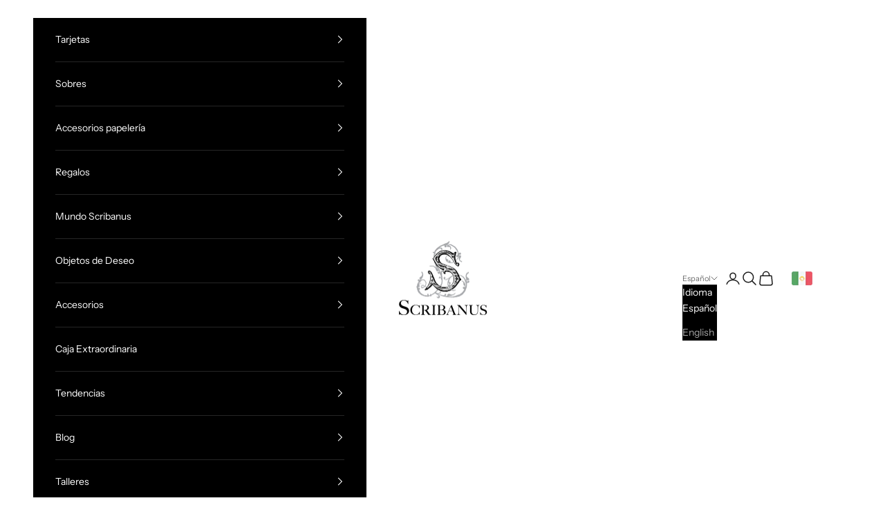

--- FILE ---
content_type: text/html; charset=utf-8
request_url: https://scribanus.com/products/caja-vidrio-mediana-con-tarjetas-y-sobres-mexico-de-mis-amores
body_size: 37820
content:
<!doctype html>

<html class="no-js" lang="es" dir="ltr">
  <head>
    <meta charset="utf-8">
    <meta name="viewport" content="width=device-width, initial-scale=1.0, height=device-height, minimum-scale=1.0, maximum-scale=5.0">

    <title>Caja Vidrio Mediana México de Mis Amores Tarjetas y Sobres</title><meta name="description" content="Caja surtida de la serie México de mis Amores. Piñata, Papel Picado, Xoloitzcuincle, Chuihuahua, Catrín. Siendo de las series favoritas de Scribanus.  Caja Vidrio Mediana  Modelo MÉXICO DE MIS AMORES MEDIANA Contenido: 2 tarjetas grandes sencillas, 2 sobres grandes sencillos, 4 tarjetas medianas dobles, 4 tarjetas chic"><link rel="canonical" href="https://scribanus.com/products/caja-vidrio-mediana-con-tarjetas-y-sobres-mexico-de-mis-amores"><link rel="shortcut icon" href="//scribanus.com/cdn/shop/files/Scribanus_logo_negro.png?v=1700764201&width=96">
      <link rel="apple-touch-icon" href="//scribanus.com/cdn/shop/files/Scribanus_logo_negro.png?v=1700764201&width=180"><link rel="preconnect" href="https://fonts.shopifycdn.com" crossorigin><link rel="preload" href="//scribanus.com/cdn/fonts/fraunces/fraunces_n6.69791a9f00600e5a1e56a6f64efc9d10a28b9c92.woff2" as="font" type="font/woff2" crossorigin><link rel="preload" href="//scribanus.com/cdn/fonts/instrument_sans/instrumentsans_n4.db86542ae5e1596dbdb28c279ae6c2086c4c5bfa.woff2" as="font" type="font/woff2" crossorigin><meta property="og:type" content="product">
  <meta property="og:title" content="Caja Vidrio Mediana México de Mis Amores Tarjetas y Sobres">
  <meta property="product:price:amount" content="2,198.00">
  <meta property="product:price:currency" content="MXN"><meta property="og:image" content="http://scribanus.com/cdn/shop/products/Mediana_Linea_Mexico.jpg?v=1649652694&width=2048">
  <meta property="og:image:secure_url" content="https://scribanus.com/cdn/shop/products/Mediana_Linea_Mexico.jpg?v=1649652694&width=2048">
  <meta property="og:image:width" content="3805">
  <meta property="og:image:height" content="2762"><meta property="og:description" content="Caja surtida de la serie México de mis Amores. Piñata, Papel Picado, Xoloitzcuincle, Chuihuahua, Catrín. Siendo de las series favoritas de Scribanus.  Caja Vidrio Mediana  Modelo MÉXICO DE MIS AMORES MEDIANA Contenido: 2 tarjetas grandes sencillas, 2 sobres grandes sencillos, 4 tarjetas medianas dobles, 4 tarjetas chic"><meta property="og:url" content="https://scribanus.com/products/caja-vidrio-mediana-con-tarjetas-y-sobres-mexico-de-mis-amores">
<meta property="og:site_name" content="Scribanus"><meta name="twitter:card" content="summary"><meta name="twitter:title" content="Caja Vidrio Mediana México de Mis Amores Tarjetas y Sobres">
  <meta name="twitter:description" content="Caja surtida de la serie México de mis Amores. Piñata, Papel Picado, Xoloitzcuincle, Chuihuahua, Catrín. Siendo de las series favoritas de Scribanus. 
Caja Vidrio Mediana  Modelo MÉXICO DE MIS AMORES MEDIANA Contenido: 2 tarjetas grandes sencillas, 2 sobres grandes sencillos, 4 tarjetas medianas dobles, 4 tarjetas chicas dobles y 2 tarjetas mini dobles. Hecho a mano en México. Caja con 14 piezas        "><meta name="twitter:image" content="https://scribanus.com/cdn/shop/products/Mediana_Linea_Mexico.jpg?crop=center&height=1200&v=1649652694&width=1200">
  <meta name="twitter:image:alt" content="Producto Ready to wear/Listo para llevar - Caja Vidrio Mediana de 5 cm Modelo MÆ’XICO DE MIS AMORES MEDIANA Contenido : 4 tarjetas grandes sencillas  8 tarjetas medianas dobles 8 chica dobles 4 tarjetas mini.   Hecho a mano en México. Caja con 24 piezas        ">
  <script async crossorigin fetchpriority="high" src="/cdn/shopifycloud/importmap-polyfill/es-modules-shim.2.4.0.js"></script>
<script type="application/ld+json">
  {
    "@context": "https://schema.org",
    "@type": "Product",
    "productID": 7333201838241,
    "offers": [{
          "@type": "Offer",
          "name": "23 x 19 x 4.5",
          "availability":"https://schema.org/InStock",
          "price": 2198.0,
          "priceCurrency": "MXN",
          "priceValidUntil": "2026-02-01","sku": "SC CVM MDMA  22","gtin": "54374817","hasMerchantReturnPolicy": {
              "merchantReturnLink": "https:\/\/scribanus.com\/policies\/refund-policy"
            },"url": "https://scribanus.com/products/caja-vidrio-mediana-con-tarjetas-y-sobres-mexico-de-mis-amores?variant=41809554374817"
        }
],"brand": {
      "@type": "Brand",
      "name": "Scribanus"
    },
    "name": "Caja Vidrio Mediana México de Mis Amores Tarjetas y Sobres",
    "description": "Caja surtida de la serie México de mis Amores. Piñata, Papel Picado, Xoloitzcuincle, Chuihuahua, Catrín. Siendo de las series favoritas de Scribanus. \nCaja Vidrio Mediana  Modelo MÉXICO DE MIS AMORES MEDIANA Contenido: 2 tarjetas grandes sencillas, 2 sobres grandes sencillos, 4 tarjetas medianas dobles, 4 tarjetas chicas dobles y 2 tarjetas mini dobles. Hecho a mano en México. Caja con 14 piezas        ",
    "category": "Caja Vidrio",
    "url": "https://scribanus.com/products/caja-vidrio-mediana-con-tarjetas-y-sobres-mexico-de-mis-amores",
    "sku": "SC CVM MDMA  22","gtin": "54374817","weight": {
      "@type": "QuantitativeValue",
      "unitCode": "g",
      "value": 1300.0
      },"image": {
      "@type": "ImageObject",
      "url": "https://scribanus.com/cdn/shop/products/Mediana_Linea_Mexico.jpg?v=1649652694&width=1024",
      "image": "https://scribanus.com/cdn/shop/products/Mediana_Linea_Mexico.jpg?v=1649652694&width=1024",
      "name": "Producto Ready to wear\/Listo para llevar - Caja Vidrio Mediana de 5 cm Modelo MÆ’XICO DE MIS AMORES MEDIANA Contenido : 4 tarjetas grandes sencillas  8 tarjetas medianas dobles 8 chica dobles 4 tarjetas mini.   Hecho a mano en México. Caja con 24 piezas        ",
      "width": "1024",
      "height": "1024"
    }
  }
  </script>



  <script type="application/ld+json">
  {
    "@context": "https://schema.org",
    "@type": "BreadcrumbList",
  "itemListElement": [{
      "@type": "ListItem",
      "position": 1,
      "name": "Inicio",
      "item": "https://scribanus.com"
    },{
          "@type": "ListItem",
          "position": 2,
          "name": "Caja Vidrio Mediana México de Mis Amores Tarjetas y Sobres",
          "item": "https://scribanus.com/products/caja-vidrio-mediana-con-tarjetas-y-sobres-mexico-de-mis-amores"
        }]
  }
  </script>

<style>/* Typography (heading) */
  @font-face {
  font-family: Fraunces;
  font-weight: 600;
  font-style: normal;
  font-display: fallback;
  src: url("//scribanus.com/cdn/fonts/fraunces/fraunces_n6.69791a9f00600e5a1e56a6f64efc9d10a28b9c92.woff2") format("woff2"),
       url("//scribanus.com/cdn/fonts/fraunces/fraunces_n6.e87d336d46d99db17df56f1dc77d222effffa1f3.woff") format("woff");
}

@font-face {
  font-family: Fraunces;
  font-weight: 600;
  font-style: italic;
  font-display: fallback;
  src: url("//scribanus.com/cdn/fonts/fraunces/fraunces_i6.8862d206518ce141218adf4eaf0e5d478cbd024a.woff2") format("woff2"),
       url("//scribanus.com/cdn/fonts/fraunces/fraunces_i6.9bfc22b5389643d688185c0e419e96528513fc60.woff") format("woff");
}

/* Typography (body) */
  @font-face {
  font-family: "Instrument Sans";
  font-weight: 400;
  font-style: normal;
  font-display: fallback;
  src: url("//scribanus.com/cdn/fonts/instrument_sans/instrumentsans_n4.db86542ae5e1596dbdb28c279ae6c2086c4c5bfa.woff2") format("woff2"),
       url("//scribanus.com/cdn/fonts/instrument_sans/instrumentsans_n4.510f1b081e58d08c30978f465518799851ef6d8b.woff") format("woff");
}

@font-face {
  font-family: "Instrument Sans";
  font-weight: 400;
  font-style: italic;
  font-display: fallback;
  src: url("//scribanus.com/cdn/fonts/instrument_sans/instrumentsans_i4.028d3c3cd8d085648c808ceb20cd2fd1eb3560e5.woff2") format("woff2"),
       url("//scribanus.com/cdn/fonts/instrument_sans/instrumentsans_i4.7e90d82df8dee29a99237cd19cc529d2206706a2.woff") format("woff");
}

@font-face {
  font-family: "Instrument Sans";
  font-weight: 700;
  font-style: normal;
  font-display: fallback;
  src: url("//scribanus.com/cdn/fonts/instrument_sans/instrumentsans_n7.e4ad9032e203f9a0977786c356573ced65a7419a.woff2") format("woff2"),
       url("//scribanus.com/cdn/fonts/instrument_sans/instrumentsans_n7.b9e40f166fb7639074ba34738101a9d2990bb41a.woff") format("woff");
}

@font-face {
  font-family: "Instrument Sans";
  font-weight: 700;
  font-style: italic;
  font-display: fallback;
  src: url("//scribanus.com/cdn/fonts/instrument_sans/instrumentsans_i7.d6063bb5d8f9cbf96eace9e8801697c54f363c6a.woff2") format("woff2"),
       url("//scribanus.com/cdn/fonts/instrument_sans/instrumentsans_i7.ce33afe63f8198a3ac4261b826b560103542cd36.woff") format("woff");
}

:root {
    /* Container */
    --container-max-width: 100%;
    --container-xxs-max-width: 27.5rem; /* 440px */
    --container-xs-max-width: 42.5rem; /* 680px */
    --container-sm-max-width: 61.25rem; /* 980px */
    --container-md-max-width: 71.875rem; /* 1150px */
    --container-lg-max-width: 78.75rem; /* 1260px */
    --container-xl-max-width: 85rem; /* 1360px */
    --container-gutter: 1.25rem;

    --section-vertical-spacing: 2.5rem;
    --section-vertical-spacing-tight:2.5rem;

    --section-stack-gap:2.25rem;
    --section-stack-gap-tight:2.25rem;

    /* Form settings */
    --form-gap: 1.25rem; /* Gap between fieldset and submit button */
    --fieldset-gap: 1rem; /* Gap between each form input within a fieldset */
    --form-control-gap: 0.625rem; /* Gap between input and label (ignored for floating label) */
    --checkbox-control-gap: 0.75rem; /* Horizontal gap between checkbox and its associated label */
    --input-padding-block: 0.65rem; /* Vertical padding for input, textarea and native select */
    --input-padding-inline: 0.8rem; /* Horizontal padding for input, textarea and native select */
    --checkbox-size: 0.875rem; /* Size (width and height) for checkbox */

    /* Other sizes */
    --sticky-area-height: calc(var(--announcement-bar-is-sticky, 0) * var(--announcement-bar-height, 0px) + var(--header-is-sticky, 0) * var(--header-is-visible, 1) * var(--header-height, 0px));

    /* RTL support */
    --transform-logical-flip: 1;
    --transform-origin-start: left;
    --transform-origin-end: right;

    /**
     * ---------------------------------------------------------------------
     * TYPOGRAPHY
     * ---------------------------------------------------------------------
     */

    /* Font properties */
    --heading-font-family: Fraunces, serif;
    --heading-font-weight: 600;
    --heading-font-style: normal;
    --heading-text-transform: uppercase;
    --heading-letter-spacing: 0.18em;
    --text-font-family: "Instrument Sans", sans-serif;
    --text-font-weight: 400;
    --text-font-style: normal;
    --text-letter-spacing: 0.0em;
    --button-font: var(--heading-font-style) var(--heading-font-weight) var(--text-sm) / 1.65 var(--heading-font-family);
    --button-text-transform: uppercase;
    --button-letter-spacing: 0.18em;

    /* Font sizes */--text-heading-size-factor: 1;
    --text-h1: max(0.6875rem, clamp(1.375rem, 1.146341463414634rem + 0.975609756097561vw, 2rem) * var(--text-heading-size-factor));
    --text-h2: max(0.6875rem, clamp(1.25rem, 1.0670731707317074rem + 0.7804878048780488vw, 1.75rem) * var(--text-heading-size-factor));
    --text-h3: max(0.6875rem, clamp(1.125rem, 1.0335365853658536rem + 0.3902439024390244vw, 1.375rem) * var(--text-heading-size-factor));
    --text-h4: max(0.6875rem, clamp(1rem, 0.9542682926829268rem + 0.1951219512195122vw, 1.125rem) * var(--text-heading-size-factor));
    --text-h5: calc(0.875rem * var(--text-heading-size-factor));
    --text-h6: calc(0.75rem * var(--text-heading-size-factor));

    --text-xs: 0.75rem;
    --text-sm: 0.8125rem;
    --text-base: 0.875rem;
    --text-lg: 1.0rem;
    --text-xl: 1.125rem;

    /* Rounded variables (used for border radius) */
    --rounded-full: 9999px;
    --button-border-radius: 0.0rem;
    --input-border-radius: 0.0rem;

    /* Box shadow */
    --shadow-sm: 0 2px 8px rgb(0 0 0 / 0.05);
    --shadow: 0 5px 15px rgb(0 0 0 / 0.05);
    --shadow-md: 0 5px 30px rgb(0 0 0 / 0.05);
    --shadow-block: px px px rgb(var(--text-primary) / 0.0);

    /**
     * ---------------------------------------------------------------------
     * OTHER
     * ---------------------------------------------------------------------
     */

    --checkmark-svg-url: url(//scribanus.com/cdn/shop/t/21/assets/checkmark.svg?v=5085511394707007931728067550);
    --cursor-zoom-in-svg-url: url(//scribanus.com/cdn/shop/t/21/assets/cursor-zoom-in.svg?v=112480252220988712521728067550);
  }

  [dir="rtl"]:root {
    /* RTL support */
    --transform-logical-flip: -1;
    --transform-origin-start: right;
    --transform-origin-end: left;
  }

  @media screen and (min-width: 700px) {
    :root {
      /* Typography (font size) */
      --text-xs: 0.75rem;
      --text-sm: 0.8125rem;
      --text-base: 0.875rem;
      --text-lg: 1.0rem;
      --text-xl: 1.25rem;

      /* Spacing settings */
      --container-gutter: 2rem;
    }
  }

  @media screen and (min-width: 1000px) {
    :root {
      /* Spacing settings */
      --container-gutter: 3rem;

      --section-vertical-spacing: 4rem;
      --section-vertical-spacing-tight: 4rem;

      --section-stack-gap:3rem;
      --section-stack-gap-tight:3rem;
    }
  }:root {/* Overlay used for modal */
    --page-overlay: 0 0 0 / 0.4;

    /* We use the first scheme background as default */
    --page-background: ;

    /* Product colors */
    --on-sale-text: 227 44 43;
    --on-sale-badge-background: 227 44 43;
    --on-sale-badge-text: 255 255 255;
    --sold-out-badge-background: 239 239 239;
    --sold-out-badge-text: 0 0 0 / 0.65;
    --custom-badge-background: 28 28 28;
    --custom-badge-text: 255 255 255;
    --star-color: 28 28 28;

    /* Status colors */
    --success-background: 212 227 203;
    --success-text: 48 122 7;
    --warning-background: 253 241 224;
    --warning-text: 237 138 0;
    --error-background: 243 204 204;
    --error-text: 203 43 43;
  }.color-scheme--scheme-1 {
      /* Color settings */--accent: 0 0 0;
      --text-color: 28 28 28;
      --background: 255 255 255 / 1.0;
      --background-without-opacity: 255 255 255;
      --background-gradient: ;--border-color: 221 221 221;/* Button colors */
      --button-background: 0 0 0;
      --button-text-color: 0 0 0;

      /* Circled buttons */
      --circle-button-background: 0 0 0;
      --circle-button-text-color: 255 255 255;
    }.shopify-section:has(.section-spacing.color-scheme--bg-54922f2e920ba8346f6dc0fba343d673) + .shopify-section:has(.section-spacing.color-scheme--bg-54922f2e920ba8346f6dc0fba343d673:not(.bordered-section)) .section-spacing {
      padding-block-start: 0;
    }.color-scheme--scheme-2 {
      /* Color settings */--accent: 255 255 255;
      --text-color: 255 255 255;
      --background: 0 0 0 / 1.0;
      --background-without-opacity: 0 0 0;
      --background-gradient: ;--border-color: 38 38 38;/* Button colors */
      --button-background: 255 255 255;
      --button-text-color: 255 255 255;

      /* Circled buttons */
      --circle-button-background: 255 255 255;
      --circle-button-text-color: 28 28 28;
    }.shopify-section:has(.section-spacing.color-scheme--bg-77e774e6cc4d94d6a32f6256f02d9552) + .shopify-section:has(.section-spacing.color-scheme--bg-77e774e6cc4d94d6a32f6256f02d9552:not(.bordered-section)) .section-spacing {
      padding-block-start: 0;
    }.color-scheme--scheme-3 {
      /* Color settings */--accent: 255 255 255;
      --text-color: 255 255 255;
      --background: 0 0 0 / 1.0;
      --background-without-opacity: 0 0 0;
      --background-gradient: ;--border-color: 38 38 38;/* Button colors */
      --button-background: 255 255 255;
      --button-text-color: 0 60 100;

      /* Circled buttons */
      --circle-button-background: 255 255 255;
      --circle-button-text-color: 28 28 28;
    }.shopify-section:has(.section-spacing.color-scheme--bg-77e774e6cc4d94d6a32f6256f02d9552) + .shopify-section:has(.section-spacing.color-scheme--bg-77e774e6cc4d94d6a32f6256f02d9552:not(.bordered-section)) .section-spacing {
      padding-block-start: 0;
    }.color-scheme--scheme-4 {
      /* Color settings */--accent: 255 255 255;
      --text-color: 255 255 255;
      --background: 0 0 0 / 0.0;
      --background-without-opacity: 0 0 0;
      --background-gradient: ;--border-color: 255 255 255;/* Button colors */
      --button-background: 255 255 255;
      --button-text-color: 28 28 28;

      /* Circled buttons */
      --circle-button-background: 255 255 255;
      --circle-button-text-color: 28 28 28;
    }.shopify-section:has(.section-spacing.color-scheme--bg-3671eee015764974ee0aef1536023e0f) + .shopify-section:has(.section-spacing.color-scheme--bg-3671eee015764974ee0aef1536023e0f:not(.bordered-section)) .section-spacing {
      padding-block-start: 0;
    }.color-scheme--dialog {
      /* Color settings */--accent: 255 255 255;
      --text-color: 255 255 255;
      --background: 0 0 0 / 1.0;
      --background-without-opacity: 0 0 0;
      --background-gradient: ;--border-color: 38 38 38;/* Button colors */
      --button-background: 255 255 255;
      --button-text-color: 255 255 255;

      /* Circled buttons */
      --circle-button-background: 255 255 255;
      --circle-button-text-color: 28 28 28;
    }
</style><script>
  document.documentElement.classList.replace('no-js', 'js');

  // This allows to expose several variables to the global scope, to be used in scripts
  window.themeVariables = {
    settings: {
      showPageTransition: false,
      pageType: "product",
      moneyFormat: "\u003cspan class=money\u003e$ {{amount}} \u003c\/span\u003e",
      moneyWithCurrencyFormat: "$ {{amount}} MXN",
      currencyCodeEnabled: false,
      cartType: "drawer",
      staggerMenuApparition: true
    },

    strings: {
      addToCartButton: "Añadir a la cesta",
      soldOutButton: "Agotado",
      preOrderButton: "Pedido previo",
      unavailableButton: "No disponible",
      addedToCart: "Añadido a la cesta",
      closeGallery: "Cerrar galería",
      zoomGallery: "Zoom",
      errorGallery: "No se puede cargar la imagen",
      soldOutBadge: "Agotado",
      discountBadge: "Ahorra @@",
      sku: "SKU:",
      shippingEstimatorNoResults: "No hacemos envíos a tu dirección.",
      shippingEstimatorOneResult: "Hay una tarifa de gastos de envío para tu dirección:",
      shippingEstimatorMultipleResults: "Hay varias tarifas de gastos de envío para tu dirección:",
      shippingEstimatorError: "Se produjo un error al recuperar las tarifas de gastos de envío:",
      next: "Siguiente",
      previous: "Anterior"
    },

    mediaQueries: {
      'sm': 'screen and (min-width: 700px)',
      'md': 'screen and (min-width: 1000px)',
      'lg': 'screen and (min-width: 1150px)',
      'xl': 'screen and (min-width: 1400px)',
      '2xl': 'screen and (min-width: 1600px)',
      'sm-max': 'screen and (max-width: 699px)',
      'md-max': 'screen and (max-width: 999px)',
      'lg-max': 'screen and (max-width: 1149px)',
      'xl-max': 'screen and (max-width: 1399px)',
      '2xl-max': 'screen and (max-width: 1599px)',
      'motion-safe': '(prefers-reduced-motion: no-preference)',
      'motion-reduce': '(prefers-reduced-motion: reduce)',
      'supports-hover': 'screen and (pointer: fine)',
      'supports-touch': 'screen and (hover: none)'
    }
  };</script><script>
      if (!(HTMLScriptElement.supports && HTMLScriptElement.supports('importmap'))) {
        const importMapPolyfill = document.createElement('script');
        importMapPolyfill.async = true;
        importMapPolyfill.src = "//scribanus.com/cdn/shop/t/21/assets/es-module-shims.min.js?v=46445230004644522171710257844";

        document.head.appendChild(importMapPolyfill);
      }
    </script>

    <script type="importmap">{
        "imports": {
          "vendor": "//scribanus.com/cdn/shop/t/21/assets/vendor.min.js?v=180270185114800816751710257844",
          "theme": "//scribanus.com/cdn/shop/t/21/assets/theme.js?v=130059399763049283221710257844",
          "photoswipe": "//scribanus.com/cdn/shop/t/21/assets/photoswipe.min.js?v=20290624223189769891710257844"
        }
      }
    </script>

    <script type="module" src="//scribanus.com/cdn/shop/t/21/assets/vendor.min.js?v=180270185114800816751710257844"></script>
    <script type="module" src="//scribanus.com/cdn/shop/t/21/assets/theme.js?v=130059399763049283221710257844"></script>

    <script>window.performance && window.performance.mark && window.performance.mark('shopify.content_for_header.start');</script><meta name="facebook-domain-verification" content="r3nnfc420lf8i136f1ix2z1q557ump">
<meta name="google-site-verification" content="e9CFAlKpnI_Qanii2TvOGV81CbUUVjlkJt0VscET36I">
<meta id="shopify-digital-wallet" name="shopify-digital-wallet" content="/60753838241/digital_wallets/dialog">
<meta name="shopify-checkout-api-token" content="d3c887d334bc0fa2021ea08263fb160b">
<meta id="in-context-paypal-metadata" data-shop-id="60753838241" data-venmo-supported="false" data-environment="production" data-locale="es_ES" data-paypal-v4="true" data-currency="MXN">
<link rel="alternate" hreflang="x-default" href="https://scribanus.com/products/caja-vidrio-mediana-con-tarjetas-y-sobres-mexico-de-mis-amores">
<link rel="alternate" hreflang="es" href="https://scribanus.com/products/caja-vidrio-mediana-con-tarjetas-y-sobres-mexico-de-mis-amores">
<link rel="alternate" hreflang="en" href="https://scribanus.com/en/products/caja-vidrio-mediana-con-tarjetas-y-sobres-mexico-de-mis-amores">
<link rel="alternate" type="application/json+oembed" href="https://scribanus.com/products/caja-vidrio-mediana-con-tarjetas-y-sobres-mexico-de-mis-amores.oembed">
<script async="async" src="/checkouts/internal/preloads.js?locale=es-MX"></script>
<script id="shopify-features" type="application/json">{"accessToken":"d3c887d334bc0fa2021ea08263fb160b","betas":["rich-media-storefront-analytics"],"domain":"scribanus.com","predictiveSearch":true,"shopId":60753838241,"locale":"es"}</script>
<script>var Shopify = Shopify || {};
Shopify.shop = "scribanus.myshopify.com";
Shopify.locale = "es";
Shopify.currency = {"active":"MXN","rate":"1.0"};
Shopify.country = "MX";
Shopify.theme = {"name":"Updated copy of Updated copy of (Onward) Presti...","id":134710526113,"schema_name":"Prestige","schema_version":"9.2.1","theme_store_id":855,"role":"main"};
Shopify.theme.handle = "null";
Shopify.theme.style = {"id":null,"handle":null};
Shopify.cdnHost = "scribanus.com/cdn";
Shopify.routes = Shopify.routes || {};
Shopify.routes.root = "/";</script>
<script type="module">!function(o){(o.Shopify=o.Shopify||{}).modules=!0}(window);</script>
<script>!function(o){function n(){var o=[];function n(){o.push(Array.prototype.slice.apply(arguments))}return n.q=o,n}var t=o.Shopify=o.Shopify||{};t.loadFeatures=n(),t.autoloadFeatures=n()}(window);</script>
<script id="shop-js-analytics" type="application/json">{"pageType":"product"}</script>
<script defer="defer" async type="module" src="//scribanus.com/cdn/shopifycloud/shop-js/modules/v2/client.init-shop-cart-sync_2Gr3Q33f.es.esm.js"></script>
<script defer="defer" async type="module" src="//scribanus.com/cdn/shopifycloud/shop-js/modules/v2/chunk.common_noJfOIa7.esm.js"></script>
<script defer="defer" async type="module" src="//scribanus.com/cdn/shopifycloud/shop-js/modules/v2/chunk.modal_Deo2FJQo.esm.js"></script>
<script type="module">
  await import("//scribanus.com/cdn/shopifycloud/shop-js/modules/v2/client.init-shop-cart-sync_2Gr3Q33f.es.esm.js");
await import("//scribanus.com/cdn/shopifycloud/shop-js/modules/v2/chunk.common_noJfOIa7.esm.js");
await import("//scribanus.com/cdn/shopifycloud/shop-js/modules/v2/chunk.modal_Deo2FJQo.esm.js");

  window.Shopify.SignInWithShop?.initShopCartSync?.({"fedCMEnabled":true,"windoidEnabled":true});

</script>
<script id="__st">var __st={"a":60753838241,"offset":-21600,"reqid":"ac1507a0-e776-48ca-95fd-e829c374b1ad-1769140320","pageurl":"scribanus.com\/products\/caja-vidrio-mediana-con-tarjetas-y-sobres-mexico-de-mis-amores","u":"87c42499339f","p":"product","rtyp":"product","rid":7333201838241};</script>
<script>window.ShopifyPaypalV4VisibilityTracking = true;</script>
<script id="captcha-bootstrap">!function(){'use strict';const t='contact',e='account',n='new_comment',o=[[t,t],['blogs',n],['comments',n],[t,'customer']],c=[[e,'customer_login'],[e,'guest_login'],[e,'recover_customer_password'],[e,'create_customer']],r=t=>t.map((([t,e])=>`form[action*='/${t}']:not([data-nocaptcha='true']) input[name='form_type'][value='${e}']`)).join(','),a=t=>()=>t?[...document.querySelectorAll(t)].map((t=>t.form)):[];function s(){const t=[...o],e=r(t);return a(e)}const i='password',u='form_key',d=['recaptcha-v3-token','g-recaptcha-response','h-captcha-response',i],f=()=>{try{return window.sessionStorage}catch{return}},m='__shopify_v',_=t=>t.elements[u];function p(t,e,n=!1){try{const o=window.sessionStorage,c=JSON.parse(o.getItem(e)),{data:r}=function(t){const{data:e,action:n}=t;return t[m]||n?{data:e,action:n}:{data:t,action:n}}(c);for(const[e,n]of Object.entries(r))t.elements[e]&&(t.elements[e].value=n);n&&o.removeItem(e)}catch(o){console.error('form repopulation failed',{error:o})}}const l='form_type',E='cptcha';function T(t){t.dataset[E]=!0}const w=window,h=w.document,L='Shopify',v='ce_forms',y='captcha';let A=!1;((t,e)=>{const n=(g='f06e6c50-85a8-45c8-87d0-21a2b65856fe',I='https://cdn.shopify.com/shopifycloud/storefront-forms-hcaptcha/ce_storefront_forms_captcha_hcaptcha.v1.5.2.iife.js',D={infoText:'Protegido por hCaptcha',privacyText:'Privacidad',termsText:'Términos'},(t,e,n)=>{const o=w[L][v],c=o.bindForm;if(c)return c(t,g,e,D).then(n);var r;o.q.push([[t,g,e,D],n]),r=I,A||(h.body.append(Object.assign(h.createElement('script'),{id:'captcha-provider',async:!0,src:r})),A=!0)});var g,I,D;w[L]=w[L]||{},w[L][v]=w[L][v]||{},w[L][v].q=[],w[L][y]=w[L][y]||{},w[L][y].protect=function(t,e){n(t,void 0,e),T(t)},Object.freeze(w[L][y]),function(t,e,n,w,h,L){const[v,y,A,g]=function(t,e,n){const i=e?o:[],u=t?c:[],d=[...i,...u],f=r(d),m=r(i),_=r(d.filter((([t,e])=>n.includes(e))));return[a(f),a(m),a(_),s()]}(w,h,L),I=t=>{const e=t.target;return e instanceof HTMLFormElement?e:e&&e.form},D=t=>v().includes(t);t.addEventListener('submit',(t=>{const e=I(t);if(!e)return;const n=D(e)&&!e.dataset.hcaptchaBound&&!e.dataset.recaptchaBound,o=_(e),c=g().includes(e)&&(!o||!o.value);(n||c)&&t.preventDefault(),c&&!n&&(function(t){try{if(!f())return;!function(t){const e=f();if(!e)return;const n=_(t);if(!n)return;const o=n.value;o&&e.removeItem(o)}(t);const e=Array.from(Array(32),(()=>Math.random().toString(36)[2])).join('');!function(t,e){_(t)||t.append(Object.assign(document.createElement('input'),{type:'hidden',name:u})),t.elements[u].value=e}(t,e),function(t,e){const n=f();if(!n)return;const o=[...t.querySelectorAll(`input[type='${i}']`)].map((({name:t})=>t)),c=[...d,...o],r={};for(const[a,s]of new FormData(t).entries())c.includes(a)||(r[a]=s);n.setItem(e,JSON.stringify({[m]:1,action:t.action,data:r}))}(t,e)}catch(e){console.error('failed to persist form',e)}}(e),e.submit())}));const S=(t,e)=>{t&&!t.dataset[E]&&(n(t,e.some((e=>e===t))),T(t))};for(const o of['focusin','change'])t.addEventListener(o,(t=>{const e=I(t);D(e)&&S(e,y())}));const B=e.get('form_key'),M=e.get(l),P=B&&M;t.addEventListener('DOMContentLoaded',(()=>{const t=y();if(P)for(const e of t)e.elements[l].value===M&&p(e,B);[...new Set([...A(),...v().filter((t=>'true'===t.dataset.shopifyCaptcha))])].forEach((e=>S(e,t)))}))}(h,new URLSearchParams(w.location.search),n,t,e,['guest_login'])})(!0,!0)}();</script>
<script integrity="sha256-4kQ18oKyAcykRKYeNunJcIwy7WH5gtpwJnB7kiuLZ1E=" data-source-attribution="shopify.loadfeatures" defer="defer" src="//scribanus.com/cdn/shopifycloud/storefront/assets/storefront/load_feature-a0a9edcb.js" crossorigin="anonymous"></script>
<script data-source-attribution="shopify.dynamic_checkout.dynamic.init">var Shopify=Shopify||{};Shopify.PaymentButton=Shopify.PaymentButton||{isStorefrontPortableWallets:!0,init:function(){window.Shopify.PaymentButton.init=function(){};var t=document.createElement("script");t.src="https://scribanus.com/cdn/shopifycloud/portable-wallets/latest/portable-wallets.es.js",t.type="module",document.head.appendChild(t)}};
</script>
<script data-source-attribution="shopify.dynamic_checkout.buyer_consent">
  function portableWalletsHideBuyerConsent(e){var t=document.getElementById("shopify-buyer-consent"),n=document.getElementById("shopify-subscription-policy-button");t&&n&&(t.classList.add("hidden"),t.setAttribute("aria-hidden","true"),n.removeEventListener("click",e))}function portableWalletsShowBuyerConsent(e){var t=document.getElementById("shopify-buyer-consent"),n=document.getElementById("shopify-subscription-policy-button");t&&n&&(t.classList.remove("hidden"),t.removeAttribute("aria-hidden"),n.addEventListener("click",e))}window.Shopify?.PaymentButton&&(window.Shopify.PaymentButton.hideBuyerConsent=portableWalletsHideBuyerConsent,window.Shopify.PaymentButton.showBuyerConsent=portableWalletsShowBuyerConsent);
</script>
<script data-source-attribution="shopify.dynamic_checkout.cart.bootstrap">document.addEventListener("DOMContentLoaded",(function(){function t(){return document.querySelector("shopify-accelerated-checkout-cart, shopify-accelerated-checkout")}if(t())Shopify.PaymentButton.init();else{new MutationObserver((function(e,n){t()&&(Shopify.PaymentButton.init(),n.disconnect())})).observe(document.body,{childList:!0,subtree:!0})}}));
</script>
<script id='scb4127' type='text/javascript' async='' src='https://scribanus.com/cdn/shopifycloud/privacy-banner/storefront-banner.js'></script><link id="shopify-accelerated-checkout-styles" rel="stylesheet" media="screen" href="https://scribanus.com/cdn/shopifycloud/portable-wallets/latest/accelerated-checkout-backwards-compat.css" crossorigin="anonymous">
<style id="shopify-accelerated-checkout-cart">
        #shopify-buyer-consent {
  margin-top: 1em;
  display: inline-block;
  width: 100%;
}

#shopify-buyer-consent.hidden {
  display: none;
}

#shopify-subscription-policy-button {
  background: none;
  border: none;
  padding: 0;
  text-decoration: underline;
  font-size: inherit;
  cursor: pointer;
}

#shopify-subscription-policy-button::before {
  box-shadow: none;
}

      </style>

<script>window.performance && window.performance.mark && window.performance.mark('shopify.content_for_header.end');</script>
<link href="//scribanus.com/cdn/shop/t/21/assets/theme.css?v=4546670892223246141710397062" rel="stylesheet" type="text/css" media="all" /><!-- BEGIN app block: shopify://apps/klaviyo-email-marketing-sms/blocks/klaviyo-onsite-embed/2632fe16-c075-4321-a88b-50b567f42507 -->












  <script async src="https://static.klaviyo.com/onsite/js/RHtj53/klaviyo.js?company_id=RHtj53"></script>
  <script>!function(){if(!window.klaviyo){window._klOnsite=window._klOnsite||[];try{window.klaviyo=new Proxy({},{get:function(n,i){return"push"===i?function(){var n;(n=window._klOnsite).push.apply(n,arguments)}:function(){for(var n=arguments.length,o=new Array(n),w=0;w<n;w++)o[w]=arguments[w];var t="function"==typeof o[o.length-1]?o.pop():void 0,e=new Promise((function(n){window._klOnsite.push([i].concat(o,[function(i){t&&t(i),n(i)}]))}));return e}}})}catch(n){window.klaviyo=window.klaviyo||[],window.klaviyo.push=function(){var n;(n=window._klOnsite).push.apply(n,arguments)}}}}();</script>

  
    <script id="viewed_product">
      if (item == null) {
        var _learnq = _learnq || [];

        var MetafieldReviews = null
        var MetafieldYotpoRating = null
        var MetafieldYotpoCount = null
        var MetafieldLooxRating = null
        var MetafieldLooxCount = null
        var okendoProduct = null
        var okendoProductReviewCount = null
        var okendoProductReviewAverageValue = null
        try {
          // The following fields are used for Customer Hub recently viewed in order to add reviews.
          // This information is not part of __kla_viewed. Instead, it is part of __kla_viewed_reviewed_items
          MetafieldReviews = {};
          MetafieldYotpoRating = null
          MetafieldYotpoCount = null
          MetafieldLooxRating = null
          MetafieldLooxCount = null

          okendoProduct = null
          // If the okendo metafield is not legacy, it will error, which then requires the new json formatted data
          if (okendoProduct && 'error' in okendoProduct) {
            okendoProduct = null
          }
          okendoProductReviewCount = okendoProduct ? okendoProduct.reviewCount : null
          okendoProductReviewAverageValue = okendoProduct ? okendoProduct.reviewAverageValue : null
        } catch (error) {
          console.error('Error in Klaviyo onsite reviews tracking:', error);
        }

        var item = {
          Name: "Caja Vidrio Mediana México de Mis Amores Tarjetas y Sobres",
          ProductID: 7333201838241,
          Categories: ["CT: Cajas Vidrio","Globo basis collection - Do not delete"],
          ImageURL: "https://scribanus.com/cdn/shop/products/Mediana_Linea_Mexico_grande.jpg?v=1649652694",
          URL: "https://scribanus.com/products/caja-vidrio-mediana-con-tarjetas-y-sobres-mexico-de-mis-amores",
          Brand: "Scribanus",
          Price: "$ 2,198.00 ",
          Value: "2,198.00",
          CompareAtPrice: "$ 0.00 "
        };
        _learnq.push(['track', 'Viewed Product', item]);
        _learnq.push(['trackViewedItem', {
          Title: item.Name,
          ItemId: item.ProductID,
          Categories: item.Categories,
          ImageUrl: item.ImageURL,
          Url: item.URL,
          Metadata: {
            Brand: item.Brand,
            Price: item.Price,
            Value: item.Value,
            CompareAtPrice: item.CompareAtPrice
          },
          metafields:{
            reviews: MetafieldReviews,
            yotpo:{
              rating: MetafieldYotpoRating,
              count: MetafieldYotpoCount,
            },
            loox:{
              rating: MetafieldLooxRating,
              count: MetafieldLooxCount,
            },
            okendo: {
              rating: okendoProductReviewAverageValue,
              count: okendoProductReviewCount,
            }
          }
        }]);
      }
    </script>
  




  <script>
    window.klaviyoReviewsProductDesignMode = false
  </script>







<!-- END app block --><!-- BEGIN app block: shopify://apps/zepto-product-personalizer/blocks/product_personalizer_main/7411210d-7b32-4c09-9455-e129e3be4729 --><!-- BEGIN app snippet: product-personalizer -->



  
 
 


<style>.pplr_add_to_cart{display:none !important;}</style><div id="pplr-7333201838241" data-id="7333201838241" class="product-personalizer" data-handle="caja-vidrio-mediana-con-tarjetas-y-sobres-mexico-de-mis-amores"></div>
  
<script type='text/javascript'>
  window.pplr_variant_product = [];
  
  
  
  
  window.pplr_inv_product = [];
   
  if (typeof product_personalizer == 'undefined') {
  var product_personalizer = {"cstmfy_req":"1"};
  }
  if (typeof pplr_product == 'undefined') {
    var pplr_product = {"id":7333201838241,"title":"Caja Vidrio Mediana México de Mis Amores Tarjetas y Sobres","handle":"caja-vidrio-mediana-con-tarjetas-y-sobres-mexico-de-mis-amores","description":"\u003cp\u003eCaja surtida de la serie México de mis Amores. Piñata, Papel Picado, Xoloitzcuincle, Chuihuahua, Catrín. Siendo de las series favoritas de Scribanus. \u003c\/p\u003e\n\u003cp\u003eCaja Vidrio Mediana  Modelo MÉXICO DE MIS AMORES MEDIANA Contenido\u003cspan class=\"ILfuVd\" data-mce-fragment=\"1\" lang=\"es\"\u003e\u003cspan class=\"hgKElc\" data-mce-fragment=\"1\"\u003e:\u003c\/span\u003e\u003c\/span\u003e 2 tarjetas grandes sencillas, 2 sobres grandes sencillos, 4 tarjetas medianas dobles, 4 tarjetas chicas dobles y 2 tarjetas mini dobles. Hecho a mano en México. Caja con 14 piezas        \u003c\/p\u003e","published_at":"2022-04-10T23:51:32-05:00","created_at":"2022-04-10T23:51:34-05:00","vendor":"Scribanus","type":"Caja Vidrio","tags":["Cajas Vidrio","Cajas_con_Tarjeteria","Cajas_de_Vidrio","Envío Inmediato","Grandes","Sobres"],"price":219800,"price_min":219800,"price_max":219800,"available":true,"price_varies":false,"compare_at_price":null,"compare_at_price_min":0,"compare_at_price_max":0,"compare_at_price_varies":false,"variants":[{"id":41809554374817,"title":"23 x 19 x 4.5","option1":"23 x 19 x 4.5","option2":null,"option3":null,"sku":"SC CVM MDMA  22","requires_shipping":true,"taxable":false,"featured_image":{"id":33682328125601,"product_id":7333201838241,"position":1,"created_at":"2022-04-10T23:51:34-05:00","updated_at":"2022-04-10T23:51:34-05:00","alt":"Producto Ready to wear\/Listo para llevar - Caja Vidrio Mediana de 5 cm Modelo MÆ’XICO DE MIS AMORES MEDIANA Contenido : 4 tarjetas grandes sencillas  8 tarjetas medianas dobles 8 chica dobles 4 tarjetas mini.   Hecho a mano en México. Caja con 24 piezas        ","width":3805,"height":2762,"src":"\/\/scribanus.com\/cdn\/shop\/products\/Mediana_Linea_Mexico.jpg?v=1649652694","variant_ids":[41809554374817]},"available":true,"name":"Caja Vidrio Mediana México de Mis Amores Tarjetas y Sobres - 23 x 19 x 4.5","public_title":"23 x 19 x 4.5","options":["23 x 19 x 4.5"],"price":219800,"weight":1300,"compare_at_price":null,"inventory_management":"shopify","barcode":"54374817","featured_media":{"alt":"Producto Ready to wear\/Listo para llevar - Caja Vidrio Mediana de 5 cm Modelo MÆ’XICO DE MIS AMORES MEDIANA Contenido : 4 tarjetas grandes sencillas  8 tarjetas medianas dobles 8 chica dobles 4 tarjetas mini.   Hecho a mano en México. Caja con 24 piezas        ","id":26789043142817,"position":1,"preview_image":{"aspect_ratio":1.378,"height":2762,"width":3805,"src":"\/\/scribanus.com\/cdn\/shop\/products\/Mediana_Linea_Mexico.jpg?v=1649652694"}},"requires_selling_plan":false,"selling_plan_allocations":[]}],"images":["\/\/scribanus.com\/cdn\/shop\/products\/Mediana_Linea_Mexico.jpg?v=1649652694","\/\/scribanus.com\/cdn\/shop\/products\/PinataGrandeTiffany.png?v=1665287514","\/\/scribanus.com\/cdn\/shop\/products\/CatrinMedAcero_00035224-a9d4-4f26-9ecf-7a0ad4e686a4.png?v=1665287514","\/\/scribanus.com\/cdn\/shop\/products\/Papelpicadoamarillo.png?v=1667661933","\/\/scribanus.com\/cdn\/shop\/products\/ChicaDBlanca.png?v=1667661933","\/\/scribanus.com\/cdn\/shop\/products\/CHDBlancaOro.png?v=1667661933","\/\/scribanus.com\/cdn\/shop\/products\/Xolominiacerobrillos.png?v=1667661911"],"featured_image":"\/\/scribanus.com\/cdn\/shop\/products\/Mediana_Linea_Mexico.jpg?v=1649652694","options":["Tamaño"],"media":[{"alt":"Producto Ready to wear\/Listo para llevar - Caja Vidrio Mediana de 5 cm Modelo MÆ’XICO DE MIS AMORES MEDIANA Contenido : 4 tarjetas grandes sencillas  8 tarjetas medianas dobles 8 chica dobles 4 tarjetas mini.   Hecho a mano en México. Caja con 24 piezas        ","id":26789043142817,"position":1,"preview_image":{"aspect_ratio":1.378,"height":2762,"width":3805,"src":"\/\/scribanus.com\/cdn\/shop\/products\/Mediana_Linea_Mexico.jpg?v=1649652694"},"aspect_ratio":1.378,"height":2762,"media_type":"image","src":"\/\/scribanus.com\/cdn\/shop\/products\/Mediana_Linea_Mexico.jpg?v=1649652694","width":3805},{"alt":null,"id":28916569997473,"position":2,"preview_image":{"aspect_ratio":0.975,"height":2209,"width":2154,"src":"\/\/scribanus.com\/cdn\/shop\/products\/PinataGrandeTiffany.png?v=1665287514"},"aspect_ratio":0.975,"height":2209,"media_type":"image","src":"\/\/scribanus.com\/cdn\/shop\/products\/PinataGrandeTiffany.png?v=1665287514","width":2154},{"alt":null,"id":28916553482401,"position":3,"preview_image":{"aspect_ratio":1.46,"height":1080,"width":1577,"src":"\/\/scribanus.com\/cdn\/shop\/products\/CatrinMedAcero_00035224-a9d4-4f26-9ecf-7a0ad4e686a4.png?v=1665287514"},"aspect_ratio":1.46,"height":1080,"media_type":"image","src":"\/\/scribanus.com\/cdn\/shop\/products\/CatrinMedAcero_00035224-a9d4-4f26-9ecf-7a0ad4e686a4.png?v=1665287514","width":1577},{"alt":null,"id":28916569178273,"position":4,"preview_image":{"aspect_ratio":1.476,"height":1080,"width":1594,"src":"\/\/scribanus.com\/cdn\/shop\/products\/Papelpicadoamarillo.png?v=1667661933"},"aspect_ratio":1.476,"height":1080,"media_type":"image","src":"\/\/scribanus.com\/cdn\/shop\/products\/Papelpicadoamarillo.png?v=1667661933","width":1594},{"alt":null,"id":28916570194081,"position":5,"preview_image":{"aspect_ratio":1.387,"height":349,"width":484,"src":"\/\/scribanus.com\/cdn\/shop\/products\/ChicaDBlanca.png?v=1667661933"},"aspect_ratio":1.387,"height":349,"media_type":"image","src":"\/\/scribanus.com\/cdn\/shop\/products\/ChicaDBlanca.png?v=1667661933","width":484},{"alt":null,"id":28916573438113,"position":6,"preview_image":{"aspect_ratio":1.353,"height":1080,"width":1461,"src":"\/\/scribanus.com\/cdn\/shop\/products\/CHDBlancaOro.png?v=1667661933"},"aspect_ratio":1.353,"height":1080,"media_type":"image","src":"\/\/scribanus.com\/cdn\/shop\/products\/CHDBlancaOro.png?v=1667661933","width":1461},{"alt":null,"id":28916568490145,"position":7,"preview_image":{"aspect_ratio":1.233,"height":1080,"width":1332,"src":"\/\/scribanus.com\/cdn\/shop\/products\/Xolominiacerobrillos.png?v=1667661911"},"aspect_ratio":1.233,"height":1080,"media_type":"image","src":"\/\/scribanus.com\/cdn\/shop\/products\/Xolominiacerobrillos.png?v=1667661911","width":1332}],"requires_selling_plan":false,"selling_plan_groups":[],"content":"\u003cp\u003eCaja surtida de la serie México de mis Amores. Piñata, Papel Picado, Xoloitzcuincle, Chuihuahua, Catrín. Siendo de las series favoritas de Scribanus. \u003c\/p\u003e\n\u003cp\u003eCaja Vidrio Mediana  Modelo MÉXICO DE MIS AMORES MEDIANA Contenido\u003cspan class=\"ILfuVd\" data-mce-fragment=\"1\" lang=\"es\"\u003e\u003cspan class=\"hgKElc\" data-mce-fragment=\"1\"\u003e:\u003c\/span\u003e\u003c\/span\u003e 2 tarjetas grandes sencillas, 2 sobres grandes sencillos, 4 tarjetas medianas dobles, 4 tarjetas chicas dobles y 2 tarjetas mini dobles. Hecho a mano en México. Caja con 14 piezas        \u003c\/p\u003e"};
  }
  if (typeof pplr_shop_currency == 'undefined') {
  var pplr_shop_currency = "MXN";
  }
  if (typeof pplr_enabled_currencies_size == 'undefined') {
    var pplr_enabled_currencies_size = 1;
  }
  if (typeof pplr_money_formate == 'undefined') {
  var pplr_money_formate = "\u003cspan class=money\u003e$ {{amount}} \u003c\/span\u003e";
  }
  if (typeof pplr_script_loaded == "undefined") {
    var pplr_script_loaded = true;
    var loadScript_p = function(url, callback) {
    var script = document.createElement("script")
    script.type = "text/javascript";
    script.setAttribute("defer", "defer");
    if (script.readyState) {
      script.onreadystatechange = function() {
        if (script.readyState == "loaded" ||
            script.readyState == "complete") {
          script.onreadystatechange = null;
          callback();
        }
      };
    } else {
      script.onload = function() {
        callback();
      };
    }
    script.src = url;
    document.getElementsByTagName("head")[0].appendChild(script);
  };
  if(product_personalizer['cstmfy_req']>0){
      loadScript_p('//cdn-zeptoapps.com/product-personalizer/canvas-script.php?shop=scribanus.myshopify.com&prid=7333201838241&kkr=tomato', function() {})
    }
  }
</script>

<!-- END app snippet -->
<!-- BEGIN app snippet: zepto_common --><script>
var pplr_cart = {"note":null,"attributes":{},"original_total_price":0,"total_price":0,"total_discount":0,"total_weight":0.0,"item_count":0,"items":[],"requires_shipping":false,"currency":"MXN","items_subtotal_price":0,"cart_level_discount_applications":[],"checkout_charge_amount":0};
var pplr_shop_currency = "MXN";
var pplr_enabled_currencies_size = 1;
var pplr_money_formate = "\u003cspan class=money\u003e$ {{amount}} \u003c\/span\u003e";
var pplr_manual_theme_selector=["CartCount span:first","tr:has([name*=updates])","tr img:first",".line-item__title",".cart__item--price .cart__price",".grid__item.one-half.text-right",".pplr_item_remove",".ajaxcart__qty",".header__cart-price-bubble span[data-cart-price-bubble]","form[action*=cart] [name=checkout]","Click para mirar la imgen","1","C\u0026oacute;digo de descuento {{ code }} es invalido","C\u0026oacute;digo de descuento","Aplicar","#pplr_D_class","Subtotal","Shipping","EST. Total"];
</script>
<script defer src="//cdn-zeptoapps.com/product-personalizer/pplr_common.js?v=22" ></script><!-- END app snippet -->

<!-- END app block --><!-- BEGIN app block: shopify://apps/beast-currency-converter/blocks/doubly/267afa86-a419-4d5b-a61b-556038e7294d -->


	<script>
		var DoublyGlobalCurrency, catchXHR = true, bccAppVersion = 1;
       	var DoublyGlobal = {
			theme : 'flags_theme',
			spanClass : 'money',
			cookieName : '_g1728001065',
			ratesUrl :  'https://init.grizzlyapps.com/9e32c84f0db4f7b1eb40c32bdb0bdea9',
			geoUrl : 'https://currency.grizzlyapps.com/83d400c612f9a099fab8f76dcab73a48',
			shopCurrency : 'MXN',
            allowedCurrencies : '["MXN","USD","EUR"]',
			countriesJSON : '[]',
			currencyMessage : 'All orders are processed in MXN. While the content of your cart is currently displayed in <span class="selected-currency"></span>, you will checkout using MXN at the most current exchange rate.',
            currencyFormat : 'money_with_currency_format',
			euroFormat : 'amount',
            removeDecimals : 0,
            roundDecimals : 0,
            roundTo : '99',
            autoSwitch : 0,
			showPriceOnHover : 0,
            showCurrencyMessage : false,
			hideConverter : '',
			forceJqueryLoad : false,
			beeketing : true,
			themeScript : '',
			customerScriptBefore : '',
			customerScriptAfter : '',
			debug: false
		};

		<!-- inline script: fixes + various plugin js functions -->
		DoublyGlobal.themeScript = "if(DoublyGlobal.debug) debugger;jQueryGrizzly('body>.doubly-wrapper, .doubly-message').remove(); if (document.querySelector('.header__secondary-nav [href=\"\/cart\"]') != null) { jQueryGrizzly('.header__secondary-nav [href=\"\/cart\"]').after('<div class=\"doubly-wrapper\"><\/div>'); } else { jQueryGrizzly('#section-header .Header__Icon[href=\"\/cart\"]').after('<div class=\"doubly-wrapper\"><\/div>'); } function addDoublyMessage() { if (jQueryGrizzly('form.Cart.Drawer__Content .doubly-message').length==0) { jQueryGrizzly('form.Cart.Drawer__Content .Drawer__Footer button.Cart__Checkout.Button').first().before('<div class=\"doubly-message\"><\/div>'); } if (jQueryGrizzly('form.Cart .doubly-message').length==0) { jQueryGrizzly('form.Cart>.Cart__ItemList').after('<div class=\"doubly-message\"><\/div>'); } } addDoublyMessage(); function afterCurrencySwitcherInit() { jQueryGrizzly('.doubly-wrapper .doubly-nice-select').addClass('slim'); } var doublyHeaderColor = jQueryGrizzly('.Header__Icon[href=\"\/cart\"]').css('color'); if (typeof doublyHeaderColor == 'undefined') { doublyHeaderColor = ''; } jQueryGrizzly('head').append('<style> \/* prestige 9 *\/ header .header:not(.is-solid) .doubly-wrapper .doubly-nice-select .current { color: white !important; } header .header:not(.is-solid) .doubly-wrapper .doubly-nice-select:after { border-color: white !important; } .doubly-wrapper .doubly-nice-select .current { color:'+doublyHeaderColor+' !important; } .doubly-wrapper .doubly-nice-select::after { border-color:'+doublyHeaderColor+' !important; } .doubly-wrapper { float:none; display:inline-block; } @media screen and (min-width:641px) and (max-width:1139px) { .doubly-wrapper { margin-bottom:-2px; } } @media screen and (min-width:641px) { .doubly-wrapper { margin-left:25px; min-width:86px; } } @media screen and (max-width:640px) { .doubly-wrapper { margin:0 -15px -2px 10px; } .Header__Wrapper>.Header__FlexItem:last-child { margin-left:-20px; } } @media screen and (max-width:640px) and (min-width:361px) { .doubly-wrapper { min-width:86px; } } @media screen and (max-width:360px) { .doubly-wrapper { min-width:50px; } .doubly-wrapper .doubly-nice-select.slim .current .flags { display:none; } } <\/style>'); function quantityConversion() { jQueryGrizzly('.CartItem__Actions>.CartItem__Remove, .CartItem__QuantitySelector .QuantitySelector>a, .CartItem__QuantitySelector .QuantitySelector>input').unbind('click.changeCurrency touchend.changeCurrency'); jQueryGrizzly('.CartItem__Actions>.CartItem__Remove, .CartItem__QuantitySelector .QuantitySelector>a, .CartItem__QuantitySelector .QuantitySelector>input').bind('click.changeCurrency touchend.changeCurrency' , function() { setTimeout(function(){ DoublyCurrency.convertAll(jQueryGrizzly('[name=doubly-currencies]').val()); initExtraFeatures(); quantityConversion(); },500); setTimeout(function(){ addDoublyMessage(); DoublyCurrency.convertAll(jQueryGrizzly('[name=doubly-currencies]').val()); initExtraFeatures(); quantityConversion(); },1000); setTimeout(function(){ addDoublyMessage(); DoublyCurrency.convertAll(jQueryGrizzly('[name=doubly-currencies]').val()); initExtraFeatures(); quantityConversion(); },1500); setTimeout(function(){ addDoublyMessage(); DoublyCurrency.convertAll(jQueryGrizzly('[name=doubly-currencies]').val()); initExtraFeatures(); quantityConversion(); },3000); }); } function setBuyButtonBindings() { jQueryGrizzly('.ProductForm button.ProductForm__AddToCart, #section-header .Header__Icon[href=\"\/cart\"], #section-header .Heading[href=\"\/cart\"]').unbind('click.changeCurrency touchend.changeCurrency'); jQueryGrizzly('.ProductForm button.ProductForm__AddToCart, #section-header .Header__Icon[href=\"\/cart\"], #section-header .Heading[href=\"\/cart\"]').bind('click.changeCurrency touchend.changeCurrency', function() { setTimeout(function(){ addDoublyMessage(); DoublyCurrency.convertAll(jQueryGrizzly('[name=doubly-currencies]').val()); initExtraFeatures(); quantityConversion(); },1000); setTimeout(function(){ addDoublyMessage(); DoublyCurrency.convertAll(jQueryGrizzly('[name=doubly-currencies]').val()); initExtraFeatures(); quantityConversion(); },1500); setTimeout(function(){ addDoublyMessage(); DoublyCurrency.convertAll(jQueryGrizzly('[name=doubly-currencies]').val()); initExtraFeatures(); quantityConversion(); },2000); setTimeout(function(){ addDoublyMessage(); DoublyCurrency.convertAll(jQueryGrizzly('[name=doubly-currencies]').val()); initExtraFeatures(); quantityConversion(); },2500); }); quantityConversion(); } setTimeout(function(){ setBuyButtonBindings(); jQueryGrizzly('.OptionSelector .Popover__Content .Popover__ValueList .Popover__Value').unbind('click.changeCurrency touchened.changeCurrency'); jQueryGrizzly('.OptionSelector .Popover__Content .Popover__ValueList .Popover__Value').bind('click.changeCurrency touchened.changeCurrency', function() { setTimeout(function(){ setBuyButtonBindings(); },1000); }); },1000); setTimeout(function(){ setBuyButtonBindings(); jQueryGrizzly('.OptionSelector .Popover__Content .Popover__ValueList .Popover__Value').unbind('click.changeCurrency touchened.changeCurrency'); jQueryGrizzly('.OptionSelector .Popover__Content .Popover__ValueList .Popover__Value').bind('click.changeCurrency touchened.changeCurrency', function() { setTimeout(function(){ setBuyButtonBindings(); },1000); }); },2500); function addBindings() { jQueryGrizzly('.Popover__Content .Popover__ValueList button.Popover__Value').unbind('click.changeCurrency touchend.changeCurrency'); jQueryGrizzly('.Popover__Content .Popover__ValueList button.Popover__Value').bind('click.changeCurrency touchend.changeCurrency',function() { setTimeout(function() { DoublyCurrency.convertAll(jQueryGrizzly('[name=doubly-currencies]').val()); initExtraFeatures(); setBuyButtonBindings(); },100); setTimeout(function() { DoublyCurrency.convertAll(jQueryGrizzly('[name=doubly-currencies]').val()); initExtraFeatures(); setBuyButtonBindings(); },200); }); jQueryGrizzly('.Product__OffScreen .VariantSelector__Info button.VariantSelector__Button').unbind('click.changeCurrency touchend.changeCurrency'); jQueryGrizzly('.Product__OffScreen .VariantSelector__Info button.VariantSelector__Button').bind('click.changeCurrency touchend.changeCurrency',function() { setTimeout(function() { DoublyCurrency.convertAll(jQueryGrizzly('[name=doubly-currencies]').val()); initExtraFeatures(); setBuyButtonBindings(); },200); }); jQueryGrizzly('.Product__OffScreen .VariantSelector__Carousel .VariantSelector__Item').unbind('click.changeCurrency touchend.changeCurrency'); jQueryGrizzly('.Product__OffScreen .VariantSelector__Carousel .VariantSelector__Item').bind('click.changeCurrency touchend.changeCurrency',function() { setTimeout(function() { DoublyCurrency.convertAll(jQueryGrizzly('[name=doubly-currencies]').val()); initExtraFeatures(); setBuyButtonBindings(); },200); }); jQueryGrizzly('.Product .VariantSelector button.VariantSelector__Button').unbind('click.changeCurrency touchend.changeCurrency'); jQueryGrizzly('.Product .VariantSelector button.VariantSelector__Button').bind('click.changeCurrency touchend.changeCurrency', function() { setTimeout(function() { DoublyCurrency.convertAll(jQueryGrizzly('[name=doubly-currencies]').val()); initExtraFeatures(); setBuyButtonBindings(); },200); }); } function addExtraBindings() { jQueryGrizzly('.ProductForm__Variants button.ProductForm__Item').unbind('click.changeCurrency touchend.changeCurrency'); jQueryGrizzly('.ProductForm__Variants button.ProductForm__Item').bind('click.changeCurrency touchend.changeCurrency',function() { setTimeout(function() { DoublyCurrency.convertAll(jQueryGrizzly('[name=doubly-currencies]').val()); initExtraFeatures(); addBindings(); },50); setTimeout(function() { DoublyCurrency.convertAll(jQueryGrizzly('[name=doubly-currencies]').val()); initExtraFeatures(); addBindings(); },100); }); jQueryGrizzly('.ProductForm__Variants .ProductForm__Option ul>.HorizontalList__Item').unbind('click.changeCurrency touchend.changeCurrency'); jQueryGrizzly('.ProductForm__Variants .ProductForm__Option ul>.HorizontalList__Item').bind('click.changeCurrency touchend.changeCurrency', function() { DoublyCurrency.convertAll(jQueryGrizzly('[name=doubly-currencies]').val()); initExtraFeatures(); setTimeout(function(){ DoublyCurrency.convertAll(jQueryGrizzly('[name=doubly-currencies]').val()); initExtraFeatures(); setBuyButtonBindings(); },10); }); jQueryGrizzly('.ProductItem .ProductItem__ColorSwatchItem>label').unbind('click.changeCurrency touchend.changeCurrency'); jQueryGrizzly('.ProductItem .ProductItem__ColorSwatchItem>label').bind('click.changeCurrency touchend.changeCurrency', function() { DoublyCurrency.convertAll(jQueryGrizzly('[name=doubly-currencies]').val()); initExtraFeatures(); setTimeout(function(){ DoublyCurrency.convertAll(jQueryGrizzly('[name=doubly-currencies]').val()); initExtraFeatures(); },10); setTimeout(function(){ DoublyCurrency.convertAll(jQueryGrizzly('[name=doubly-currencies]').val()); initExtraFeatures(); },50); setTimeout(function(){ DoublyCurrency.convertAll(jQueryGrizzly('[name=doubly-currencies]').val()); initExtraFeatures(); },100); }); jQueryGrizzly('#Search .Search__Form input.Search__Input').unbind('keydown.changeCurrency'); jQueryGrizzly('#Search .Search__Form input.Search__Input').bind('keydown.changeCurrency', function() { setTimeout(function(){ DoublyCurrency.convertAll(jQueryGrizzly('[name=doubly-currencies]').val()); initExtraFeatures(); },1000); setTimeout(function(){ DoublyCurrency.convertAll(jQueryGrizzly('[name=doubly-currencies]').val()); initExtraFeatures(); },2000); setTimeout(function(){ DoublyCurrency.convertAll(jQueryGrizzly('[name=doubly-currencies]').val()); initExtraFeatures(); },3000); }); } addExtraBindings(); setTimeout(function(){ addExtraBindings(); },500); setTimeout(function(){ addExtraBindings(); },1000); if(window.location.href.indexOf('\/cart') !== -1) { var convertIterations = 0; var convertInterval = setInterval(function(){ convertIterations++; addDoublyMessage(); DoublyCurrency.convertAll(jQueryGrizzly('[name=doubly-currencies]').val()); initExtraFeatures(); if(convertIterations >= 10) { clearInterval(convertInterval); } },250); } if(window.location.href.indexOf('\/checkouts') != -1 || window.location.href.indexOf('\/password') != -1 || window.location.href.indexOf('\/orders') != -1) { jQueryGrizzly('head').append('<style> .doubly-float, .doubly-wrapper { display:none !important; } <\/style>'); }";
                    DoublyGlobal.initNiceSelect = function(){
                        !function(e) {
                            e.fn.niceSelect = function() {
                                this.each(function() {
                                    var s = e(this);
                                    var t = s.next()
                                    , n = s.find('option')
                                    , a = s.find('option:selected');
                                    t.find('.current').html('<span class="flags flags-' + a.data('country') + '"></span> &nbsp;' + a.data('display') || a.text());
                                }),
                                e(document).off('.nice_select'),
                                e(document).on('click.nice_select', '.doubly-nice-select.doubly-nice-select', function(s) {
                                    var t = e(this);
                                    e('.doubly-nice-select').not(t).removeClass('open'),
                                    t.toggleClass('open'),
                                    t.hasClass('open') ? (t.find('.option'),
                                    t.find('.focus').removeClass('focus'),
                                    t.find('.selected').addClass('focus')) : t.focus()
                                }),
                                e(document).on('click.nice_select', function(s) {
                                    0 === e(s.target).closest('.doubly-nice-select').length && e('.doubly-nice-select').removeClass('open').find('.option')
                                }),
                                e(document).on('click.nice_select', '.doubly-nice-select .option', function(s) {
                                    var t = e(this);
                                    e('.doubly-nice-select').each(function() {
                                        var s = e(this).find('.option[data-value="' + t.data('value') + '"]')
                                        , n = s.closest('.doubly-nice-select');
                                        n.find('.selected').removeClass('selected'),
                                        s.addClass('selected');
                                        var a = '<span class="flags flags-' + s.data('country') + '"></span> &nbsp;' + s.data('display') || s.text();
                                        n.find('.current').html(a),
                                        n.prev('select').val(s.data('value')).trigger('change')
                                    })
                                }),
                                e(document).on('keydown.nice_select', '.doubly-nice-select', function(s) {
                                    var t = e(this)
                                    , n = e(t.find('.focus') || t.find('.list .option.selected'));
                                    if (32 == s.keyCode || 13 == s.keyCode)
                                        return t.hasClass('open') ? n.trigger('click') : t.trigger('click'),
                                        !1;
                                    if (40 == s.keyCode)
                                        return t.hasClass('open') ? n.next().length > 0 && (t.find('.focus').removeClass('focus'),
                                        n.next().addClass('focus')) : t.trigger('click'),
                                        !1;
                                    if (38 == s.keyCode)
                                        return t.hasClass('open') ? n.prev().length > 0 && (t.find('.focus').removeClass('focus'),
                                        n.prev().addClass('focus')) : t.trigger('click'),
                                        !1;
                                    if (27 == s.keyCode)
                                        t.hasClass('open') && t.trigger('click');
                                    else if (9 == s.keyCode && t.hasClass('open'))
                                        return !1
                                })
                            }
                        }(jQueryGrizzly);
                    };
                DoublyGlobal.addSelect = function(){
                    /* add select in select wrapper or body */  
                    if (jQueryGrizzly('.doubly-wrapper').length>0) { 
                        var doublyWrapper = '.doubly-wrapper';
                    } else if (jQueryGrizzly('.doubly-float').length==0) {
                        var doublyWrapper = '.doubly-float';
                        jQueryGrizzly('body').append('<div class="doubly-float"></div>');
                    }
                    document.querySelectorAll(doublyWrapper).forEach(function(el) {
                        el.insertAdjacentHTML('afterbegin', '<select class="currency-switcher right noreplace" name="doubly-currencies"><option value="MXN" data-country="Mexico" data-currency-symbol="&#36;" data-display="MXN">Mexican Peso</option><option value="USD" data-country="United-States" data-currency-symbol="&#36;" data-display="USD">US Dollar</option><option value="EUR" data-country="European-Union" data-currency-symbol="&#8364;" data-display="EUR">Euro</option></select> <div class="doubly-nice-select currency-switcher right" data-nosnippet> <span class="current notranslate"></span> <ul class="list"> <li class="option notranslate" data-value="MXN" data-country="Mexico" data-currency-symbol="&#36;" data-display="MXN"><span class="flags flags-Mexico"></span> &nbsp;Mexican Peso</li><li class="option notranslate" data-value="USD" data-country="United-States" data-currency-symbol="&#36;" data-display="USD"><span class="flags flags-United-States"></span> &nbsp;US Dollar</li><li class="option notranslate" data-value="EUR" data-country="European-Union" data-currency-symbol="&#8364;" data-display="EUR"><span class="flags flags-European-Union"></span> &nbsp;Euro</li> </ul> </div>');
                    });
                }
		var bbb = "";
	</script>
	
	
	<!-- inline styles -->
	<style> 
		
		.flags{background-image:url("https://cdn.shopify.com/extensions/01997e3d-dbe8-7f57-a70f-4120f12c2b07/currency-54/assets/currency-flags.png")}
		.flags-small{background-image:url("https://cdn.shopify.com/extensions/01997e3d-dbe8-7f57-a70f-4120f12c2b07/currency-54/assets/currency-flags-small.png")}
		select.currency-switcher{display:none}.doubly-nice-select{-webkit-tap-highlight-color:transparent;background-color:#fff;border-radius:5px;border:1px solid #e8e8e8;box-sizing:border-box;cursor:pointer;display:block;float:left;font-family:"Helvetica Neue",Arial;font-size:14px;font-weight:400;height:42px;line-height:40px;outline:0;padding-left:12px;padding-right:30px;position:relative;text-align:left!important;transition:none;/*transition:all .2s ease-in-out;*/-webkit-user-select:none;-moz-user-select:none;-ms-user-select:none;user-select:none;white-space:nowrap;width:auto}.doubly-nice-select:hover{border-color:#dbdbdb}.doubly-nice-select.open,.doubly-nice-select:active,.doubly-nice-select:focus{border-color:#88bfff}.doubly-nice-select:after{border-bottom:2px solid #999;border-right:2px solid #999;content:"";display:block;height:5px;box-sizing:content-box;pointer-events:none;position:absolute;right:14px;top:16px;-webkit-transform-origin:66% 66%;transform-origin:66% 66%;-webkit-transform:rotate(45deg);transform:rotate(45deg);transition:transform .15s ease-in-out;width:5px}.doubly-nice-select.open:after{-webkit-transform:rotate(-135deg);transform:rotate(-135deg)}.doubly-nice-select.open .list{opacity:1;pointer-events:auto;-webkit-transform:scale(1) translateY(0);transform:scale(1) translateY(0); z-index:1000000 !important;}.doubly-nice-select.disabled{border-color:#ededed;color:#999;pointer-events:none}.doubly-nice-select.disabled:after{border-color:#ccc}.doubly-nice-select.wide{width:100%}.doubly-nice-select.wide .list{left:0!important;right:0!important}.doubly-nice-select.right{float:right}.doubly-nice-select.right .list{left:auto;right:0}.doubly-nice-select.small{font-size:12px;height:36px;line-height:34px}.doubly-nice-select.small:after{height:4px;width:4px}.flags-Afghanistan,.flags-Albania,.flags-Algeria,.flags-Andorra,.flags-Angola,.flags-Antigua-and-Barbuda,.flags-Argentina,.flags-Armenia,.flags-Aruba,.flags-Australia,.flags-Austria,.flags-Azerbaijan,.flags-Bahamas,.flags-Bahrain,.flags-Bangladesh,.flags-Barbados,.flags-Belarus,.flags-Belgium,.flags-Belize,.flags-Benin,.flags-Bermuda,.flags-Bhutan,.flags-Bitcoin,.flags-Bolivia,.flags-Bosnia-and-Herzegovina,.flags-Botswana,.flags-Brazil,.flags-Brunei,.flags-Bulgaria,.flags-Burkina-Faso,.flags-Burundi,.flags-Cambodia,.flags-Cameroon,.flags-Canada,.flags-Cape-Verde,.flags-Cayman-Islands,.flags-Central-African-Republic,.flags-Chad,.flags-Chile,.flags-China,.flags-Colombia,.flags-Comoros,.flags-Congo-Democratic,.flags-Congo-Republic,.flags-Costa-Rica,.flags-Cote-d_Ivoire,.flags-Croatia,.flags-Cuba,.flags-Curacao,.flags-Cyprus,.flags-Czech-Republic,.flags-Denmark,.flags-Djibouti,.flags-Dominica,.flags-Dominican-Republic,.flags-East-Timor,.flags-Ecuador,.flags-Egypt,.flags-El-Salvador,.flags-Equatorial-Guinea,.flags-Eritrea,.flags-Estonia,.flags-Ethiopia,.flags-European-Union,.flags-Falkland-Islands,.flags-Fiji,.flags-Finland,.flags-France,.flags-Gabon,.flags-Gambia,.flags-Georgia,.flags-Germany,.flags-Ghana,.flags-Gibraltar,.flags-Grecee,.flags-Grenada,.flags-Guatemala,.flags-Guernsey,.flags-Guinea,.flags-Guinea-Bissau,.flags-Guyana,.flags-Haiti,.flags-Honduras,.flags-Hong-Kong,.flags-Hungary,.flags-IMF,.flags-Iceland,.flags-India,.flags-Indonesia,.flags-Iran,.flags-Iraq,.flags-Ireland,.flags-Isle-of-Man,.flags-Israel,.flags-Italy,.flags-Jamaica,.flags-Japan,.flags-Jersey,.flags-Jordan,.flags-Kazakhstan,.flags-Kenya,.flags-Korea-North,.flags-Korea-South,.flags-Kosovo,.flags-Kuwait,.flags-Kyrgyzstan,.flags-Laos,.flags-Latvia,.flags-Lebanon,.flags-Lesotho,.flags-Liberia,.flags-Libya,.flags-Liechtenstein,.flags-Lithuania,.flags-Luxembourg,.flags-Macao,.flags-Macedonia,.flags-Madagascar,.flags-Malawi,.flags-Malaysia,.flags-Maldives,.flags-Mali,.flags-Malta,.flags-Marshall-Islands,.flags-Mauritania,.flags-Mauritius,.flags-Mexico,.flags-Micronesia-_Federated_,.flags-Moldova,.flags-Monaco,.flags-Mongolia,.flags-Montenegro,.flags-Morocco,.flags-Mozambique,.flags-Myanmar,.flags-Namibia,.flags-Nauru,.flags-Nepal,.flags-Netherlands,.flags-New-Zealand,.flags-Nicaragua,.flags-Niger,.flags-Nigeria,.flags-Norway,.flags-Oman,.flags-Pakistan,.flags-Palau,.flags-Panama,.flags-Papua-New-Guinea,.flags-Paraguay,.flags-Peru,.flags-Philippines,.flags-Poland,.flags-Portugal,.flags-Qatar,.flags-Romania,.flags-Russia,.flags-Rwanda,.flags-Saint-Helena,.flags-Saint-Kitts-and-Nevis,.flags-Saint-Lucia,.flags-Saint-Vincent-and-the-Grenadines,.flags-Samoa,.flags-San-Marino,.flags-Sao-Tome-and-Principe,.flags-Saudi-Arabia,.flags-Seborga,.flags-Senegal,.flags-Serbia,.flags-Seychelles,.flags-Sierra-Leone,.flags-Singapore,.flags-Slovakia,.flags-Slovenia,.flags-Solomon-Islands,.flags-Somalia,.flags-South-Africa,.flags-South-Sudan,.flags-Spain,.flags-Sri-Lanka,.flags-Sudan,.flags-Suriname,.flags-Swaziland,.flags-Sweden,.flags-Switzerland,.flags-Syria,.flags-Taiwan,.flags-Tajikistan,.flags-Tanzania,.flags-Thailand,.flags-Togo,.flags-Tonga,.flags-Trinidad-and-Tobago,.flags-Tunisia,.flags-Turkey,.flags-Turkmenistan,.flags-Tuvalu,.flags-Uganda,.flags-Ukraine,.flags-United-Arab-Emirates,.flags-United-Kingdom,.flags-United-States,.flags-Uruguay,.flags-Uzbekistan,.flags-Vanuatu,.flags-Vatican-City,.flags-Venezuela,.flags-Vietnam,.flags-Wallis-and-Futuna,.flags-XAG,.flags-XAU,.flags-XPT,.flags-Yemen,.flags-Zambia,.flags-Zimbabwe{width:30px;height:20px}.doubly-nice-select.small .option{line-height:34px;min-height:34px}.doubly-nice-select .list{background-color:#fff;border-radius:5px;box-shadow:0 0 0 1px rgba(68,68,68,.11);box-sizing:border-box;margin:4px 0 0!important;opacity:0;overflow:scroll;overflow-x:hidden;padding:0;pointer-events:none;position:absolute;top:100%;max-height:260px;left:0;-webkit-transform-origin:50% 0;transform-origin:50% 0;-webkit-transform:scale(.75) translateY(-21px);transform:scale(.75) translateY(-21px);transition:all .2s cubic-bezier(.5,0,0,1.25),opacity .15s ease-out;z-index:100000}.doubly-nice-select .current img,.doubly-nice-select .option img{vertical-align:top;padding-top:10px}.doubly-nice-select .list:hover .option:not(:hover){background-color:transparent!important}.doubly-nice-select .option{font-size:13px !important;float:none!important;text-align:left !important;margin:0px !important;font-family:Helvetica Neue,Arial !important;letter-spacing:normal;text-transform:none;display:block!important;cursor:pointer;font-weight:400;line-height:40px!important;list-style:none;min-height:40px;min-width:55px;margin-bottom:0;outline:0;padding-left:18px!important;padding-right:52px!important;text-align:left;transition:all .2s}.doubly-nice-select .option.focus,.doubly-nice-select .option.selected.focus,.doubly-nice-select .option:hover{background-color:#f6f6f6}.doubly-nice-select .option.selected{font-weight:700}.doubly-nice-select .current img{line-height:45px}.doubly-nice-select.slim{padding:0 18px 0 0;height:20px;line-height:20px;border:0;background:0 0!important}.doubly-nice-select.slim .current .flags{margin-top:0 !important}.doubly-nice-select.slim:after{right:4px;top:6px}.flags{background-repeat:no-repeat;display:block;margin:10px 4px 0 0 !important;float:left}.flags-Zimbabwe{background-position:-5px -5px}.flags-Zambia{background-position:-45px -5px}.flags-Yemen{background-position:-85px -5px}.flags-Vietnam{background-position:-125px -5px}.flags-Venezuela{background-position:-165px -5px}.flags-Vatican-City{background-position:-205px -5px}.flags-Vanuatu{background-position:-245px -5px}.flags-Uzbekistan{background-position:-285px -5px}.flags-Uruguay{background-position:-325px -5px}.flags-United-States{background-position:-365px -5px}.flags-United-Kingdom{background-position:-405px -5px}.flags-United-Arab-Emirates{background-position:-445px -5px}.flags-Ukraine{background-position:-5px -35px}.flags-Uganda{background-position:-45px -35px}.flags-Tuvalu{background-position:-85px -35px}.flags-Turkmenistan{background-position:-125px -35px}.flags-Turkey{background-position:-165px -35px}.flags-Tunisia{background-position:-205px -35px}.flags-Trinidad-and-Tobago{background-position:-245px -35px}.flags-Tonga{background-position:-285px -35px}.flags-Togo{background-position:-325px -35px}.flags-Thailand{background-position:-365px -35px}.flags-Tanzania{background-position:-405px -35px}.flags-Tajikistan{background-position:-445px -35px}.flags-Taiwan{background-position:-5px -65px}.flags-Syria{background-position:-45px -65px}.flags-Switzerland{background-position:-85px -65px}.flags-Sweden{background-position:-125px -65px}.flags-Swaziland{background-position:-165px -65px}.flags-Suriname{background-position:-205px -65px}.flags-Sudan{background-position:-245px -65px}.flags-Sri-Lanka{background-position:-285px -65px}.flags-Spain{background-position:-325px -65px}.flags-South-Sudan{background-position:-365px -65px}.flags-South-Africa{background-position:-405px -65px}.flags-Somalia{background-position:-445px -65px}.flags-Solomon-Islands{background-position:-5px -95px}.flags-Slovenia{background-position:-45px -95px}.flags-Slovakia{background-position:-85px -95px}.flags-Singapore{background-position:-125px -95px}.flags-Sierra-Leone{background-position:-165px -95px}.flags-Seychelles{background-position:-205px -95px}.flags-Serbia{background-position:-245px -95px}.flags-Senegal{background-position:-285px -95px}.flags-Saudi-Arabia{background-position:-325px -95px}.flags-Sao-Tome-and-Principe{background-position:-365px -95px}.flags-San-Marino{background-position:-405px -95px}.flags-Samoa{background-position:-445px -95px}.flags-Saint-Vincent-and-the-Grenadines{background-position:-5px -125px}.flags-Saint-Lucia{background-position:-45px -125px}.flags-Saint-Kitts-and-Nevis{background-position:-85px -125px}.flags-Rwanda{background-position:-125px -125px}.flags-Russia{background-position:-165px -125px}.flags-Romania{background-position:-205px -125px}.flags-Qatar{background-position:-245px -125px}.flags-Portugal{background-position:-285px -125px}.flags-Poland{background-position:-325px -125px}.flags-Philippines{background-position:-365px -125px}.flags-Peru{background-position:-405px -125px}.flags-Paraguay{background-position:-445px -125px}.flags-Papua-New-Guinea{background-position:-5px -155px}.flags-Panama{background-position:-45px -155px}.flags-Palau{background-position:-85px -155px}.flags-Pakistan{background-position:-125px -155px}.flags-Oman{background-position:-165px -155px}.flags-Norway{background-position:-205px -155px}.flags-Nigeria{background-position:-245px -155px}.flags-Niger{background-position:-285px -155px}.flags-Nicaragua{background-position:-325px -155px}.flags-New-Zealand{background-position:-365px -155px}.flags-Netherlands{background-position:-405px -155px}.flags-Nepal{background-position:-445px -155px}.flags-Nauru{background-position:-5px -185px}.flags-Namibia{background-position:-45px -185px}.flags-Myanmar{background-position:-85px -185px}.flags-Mozambique{background-position:-125px -185px}.flags-Morocco{background-position:-165px -185px}.flags-Montenegro{background-position:-205px -185px}.flags-Mongolia{background-position:-245px -185px}.flags-Monaco{background-position:-285px -185px}.flags-Moldova{background-position:-325px -185px}.flags-Micronesia-_Federated_{background-position:-365px -185px}.flags-Mexico{background-position:-405px -185px}.flags-Mauritius{background-position:-445px -185px}.flags-Mauritania{background-position:-5px -215px}.flags-Marshall-Islands{background-position:-45px -215px}.flags-Malta{background-position:-85px -215px}.flags-Mali{background-position:-125px -215px}.flags-Maldives{background-position:-165px -215px}.flags-Malaysia{background-position:-205px -215px}.flags-Malawi{background-position:-245px -215px}.flags-Madagascar{background-position:-285px -215px}.flags-Macedonia{background-position:-325px -215px}.flags-Luxembourg{background-position:-365px -215px}.flags-Lithuania{background-position:-405px -215px}.flags-Liechtenstein{background-position:-445px -215px}.flags-Libya{background-position:-5px -245px}.flags-Liberia{background-position:-45px -245px}.flags-Lesotho{background-position:-85px -245px}.flags-Lebanon{background-position:-125px -245px}.flags-Latvia{background-position:-165px -245px}.flags-Laos{background-position:-205px -245px}.flags-Kyrgyzstan{background-position:-245px -245px}.flags-Kuwait{background-position:-285px -245px}.flags-Kosovo{background-position:-325px -245px}.flags-Korea-South{background-position:-365px -245px}.flags-Korea-North{background-position:-405px -245px}.flags-Kiribati{width:30px;height:20px;background-position:-445px -245px}.flags-Kenya{background-position:-5px -275px}.flags-Kazakhstan{background-position:-45px -275px}.flags-Jordan{background-position:-85px -275px}.flags-Japan{background-position:-125px -275px}.flags-Jamaica{background-position:-165px -275px}.flags-Italy{background-position:-205px -275px}.flags-Israel{background-position:-245px -275px}.flags-Ireland{background-position:-285px -275px}.flags-Iraq{background-position:-325px -275px}.flags-Iran{background-position:-365px -275px}.flags-Indonesia{background-position:-405px -275px}.flags-India{background-position:-445px -275px}.flags-Iceland{background-position:-5px -305px}.flags-Hungary{background-position:-45px -305px}.flags-Honduras{background-position:-85px -305px}.flags-Haiti{background-position:-125px -305px}.flags-Guyana{background-position:-165px -305px}.flags-Guinea{background-position:-205px -305px}.flags-Guinea-Bissau{background-position:-245px -305px}.flags-Guatemala{background-position:-285px -305px}.flags-Grenada{background-position:-325px -305px}.flags-Grecee{background-position:-365px -305px}.flags-Ghana{background-position:-405px -305px}.flags-Germany{background-position:-445px -305px}.flags-Georgia{background-position:-5px -335px}.flags-Gambia{background-position:-45px -335px}.flags-Gabon{background-position:-85px -335px}.flags-France{background-position:-125px -335px}.flags-Finland{background-position:-165px -335px}.flags-Fiji{background-position:-205px -335px}.flags-Ethiopia{background-position:-245px -335px}.flags-Estonia{background-position:-285px -335px}.flags-Eritrea{background-position:-325px -335px}.flags-Equatorial-Guinea{background-position:-365px -335px}.flags-El-Salvador{background-position:-405px -335px}.flags-Egypt{background-position:-445px -335px}.flags-Ecuador{background-position:-5px -365px}.flags-East-Timor{background-position:-45px -365px}.flags-Dominican-Republic{background-position:-85px -365px}.flags-Dominica{background-position:-125px -365px}.flags-Djibouti{background-position:-165px -365px}.flags-Denmark{background-position:-205px -365px}.flags-Czech-Republic{background-position:-245px -365px}.flags-Cyprus{background-position:-285px -365px}.flags-Cuba{background-position:-325px -365px}.flags-Croatia{background-position:-365px -365px}.flags-Cote-d_Ivoire{background-position:-405px -365px}.flags-Costa-Rica{background-position:-445px -365px}.flags-Congo-Republic{background-position:-5px -395px}.flags-Congo-Democratic{background-position:-45px -395px}.flags-Comoros{background-position:-85px -395px}.flags-Colombia{background-position:-125px -395px}.flags-China{background-position:-165px -395px}.flags-Chile{background-position:-205px -395px}.flags-Chad{background-position:-245px -395px}.flags-Central-African-Republic{background-position:-285px -395px}.flags-Cape-Verde{background-position:-325px -395px}.flags-Canada{background-position:-365px -395px}.flags-Cameroon{background-position:-405px -395px}.flags-Cambodia{background-position:-445px -395px}.flags-Burundi{background-position:-5px -425px}.flags-Burkina-Faso{background-position:-45px -425px}.flags-Bulgaria{background-position:-85px -425px}.flags-Brunei{background-position:-125px -425px}.flags-Brazil{background-position:-165px -425px}.flags-Botswana{background-position:-205px -425px}.flags-Bosnia-and-Herzegovina{background-position:-245px -425px}.flags-Bolivia{background-position:-285px -425px}.flags-Bhutan{background-position:-325px -425px}.flags-Benin{background-position:-365px -425px}.flags-Belize{background-position:-405px -425px}.flags-Belgium{background-position:-445px -425px}.flags-Belarus{background-position:-5px -455px}.flags-Barbados{background-position:-45px -455px}.flags-Bangladesh{background-position:-85px -455px}.flags-Bahrain{background-position:-125px -455px}.flags-Bahamas{background-position:-165px -455px}.flags-Azerbaijan{background-position:-205px -455px}.flags-Austria{background-position:-245px -455px}.flags-Australia{background-position:-285px -455px}.flags-Armenia{background-position:-325px -455px}.flags-Argentina{background-position:-365px -455px}.flags-Antigua-and-Barbuda{background-position:-405px -455px}.flags-Andorra{background-position:-445px -455px}.flags-Algeria{background-position:-5px -485px}.flags-Albania{background-position:-45px -485px}.flags-Afghanistan{background-position:-85px -485px}.flags-Bermuda{background-position:-125px -485px}.flags-European-Union{background-position:-165px -485px}.flags-XPT{background-position:-205px -485px}.flags-XAU{background-position:-245px -485px}.flags-XAG{background-position:-285px -485px}.flags-Wallis-and-Futuna{background-position:-325px -485px}.flags-Seborga{background-position:-365px -485px}.flags-Aruba{background-position:-405px -485px}.flags-Angola{background-position:-445px -485px}.flags-Saint-Helena{background-position:-485px -5px}.flags-Macao{background-position:-485px -35px}.flags-Jersey{background-position:-485px -65px}.flags-Isle-of-Man{background-position:-485px -95px}.flags-IMF{background-position:-485px -125px}.flags-Hong-Kong{background-position:-485px -155px}.flags-Guernsey{background-position:-485px -185px}.flags-Gibraltar{background-position:-485px -215px}.flags-Falkland-Islands{background-position:-485px -245px}.flags-Curacao{background-position:-485px -275px}.flags-Cayman-Islands{background-position:-485px -305px}.flags-Bitcoin{background-position:-485px -335px}.flags-small{background-repeat:no-repeat;display:block;margin:5px 3px 0 0 !important;border:1px solid #fff;box-sizing:content-box;float:left}.doubly-nice-select.open .list .flags-small{margin-top:15px  !important}.flags-small.flags-Zimbabwe{width:15px;height:10px;background-position:0 0}.flags-small.flags-Zambia{width:15px;height:10px;background-position:-15px 0}.flags-small.flags-Yemen{width:15px;height:10px;background-position:-30px 0}.flags-small.flags-Vietnam{width:15px;height:10px;background-position:-45px 0}.flags-small.flags-Venezuela{width:15px;height:10px;background-position:-60px 0}.flags-small.flags-Vatican-City{width:15px;height:10px;background-position:-75px 0}.flags-small.flags-Vanuatu{width:15px;height:10px;background-position:-90px 0}.flags-small.flags-Uzbekistan{width:15px;height:10px;background-position:-105px 0}.flags-small.flags-Uruguay{width:15px;height:10px;background-position:-120px 0}.flags-small.flags-United-Kingdom{width:15px;height:10px;background-position:-150px 0}.flags-small.flags-United-Arab-Emirates{width:15px;height:10px;background-position:-165px 0}.flags-small.flags-Ukraine{width:15px;height:10px;background-position:0 -10px}.flags-small.flags-Uganda{width:15px;height:10px;background-position:-15px -10px}.flags-small.flags-Tuvalu{width:15px;height:10px;background-position:-30px -10px}.flags-small.flags-Turkmenistan{width:15px;height:10px;background-position:-45px -10px}.flags-small.flags-Turkey{width:15px;height:10px;background-position:-60px -10px}.flags-small.flags-Tunisia{width:15px;height:10px;background-position:-75px -10px}.flags-small.flags-Trinidad-and-Tobago{width:15px;height:10px;background-position:-90px -10px}.flags-small.flags-Tonga{width:15px;height:10px;background-position:-105px -10px}.flags-small.flags-Togo{width:15px;height:10px;background-position:-120px -10px}.flags-small.flags-Thailand{width:15px;height:10px;background-position:-135px -10px}.flags-small.flags-Tanzania{width:15px;height:10px;background-position:-150px -10px}.flags-small.flags-Tajikistan{width:15px;height:10px;background-position:-165px -10px}.flags-small.flags-Taiwan{width:15px;height:10px;background-position:0 -20px}.flags-small.flags-Syria{width:15px;height:10px;background-position:-15px -20px}.flags-small.flags-Switzerland{width:15px;height:10px;background-position:-30px -20px}.flags-small.flags-Sweden{width:15px;height:10px;background-position:-45px -20px}.flags-small.flags-Swaziland{width:15px;height:10px;background-position:-60px -20px}.flags-small.flags-Suriname{width:15px;height:10px;background-position:-75px -20px}.flags-small.flags-Sudan{width:15px;height:10px;background-position:-90px -20px}.flags-small.flags-Sri-Lanka{width:15px;height:10px;background-position:-105px -20px}.flags-small.flags-Spain{width:15px;height:10px;background-position:-120px -20px}.flags-small.flags-South-Sudan{width:15px;height:10px;background-position:-135px -20px}.flags-small.flags-South-Africa{width:15px;height:10px;background-position:-150px -20px}.flags-small.flags-Somalia{width:15px;height:10px;background-position:-165px -20px}.flags-small.flags-Solomon-Islands{width:15px;height:10px;background-position:0 -30px}.flags-small.flags-Slovenia{width:15px;height:10px;background-position:-15px -30px}.flags-small.flags-Slovakia{width:15px;height:10px;background-position:-30px -30px}.flags-small.flags-Singapore{width:15px;height:10px;background-position:-45px -30px}.flags-small.flags-Sierra-Leone{width:15px;height:10px;background-position:-60px -30px}.flags-small.flags-Seychelles{width:15px;height:10px;background-position:-75px -30px}.flags-small.flags-Serbia{width:15px;height:10px;background-position:-90px -30px}.flags-small.flags-Senegal{width:15px;height:10px;background-position:-105px -30px}.flags-small.flags-Saudi-Arabia{width:15px;height:10px;background-position:-120px -30px}.flags-small.flags-Sao-Tome-and-Principe{width:15px;height:10px;background-position:-135px -30px}.flags-small.flags-San-Marino{width:15px;height:10px;background-position:-150px -30px}.flags-small.flags-Samoa{width:15px;height:10px;background-position:-165px -30px}.flags-small.flags-Saint-Vincent-and-the-Grenadines{width:15px;height:10px;background-position:0 -40px}.flags-small.flags-Saint-Lucia{width:15px;height:10px;background-position:-15px -40px}.flags-small.flags-Saint-Kitts-and-Nevis{width:15px;height:10px;background-position:-30px -40px}.flags-small.flags-Rwanda{width:15px;height:10px;background-position:-45px -40px}.flags-small.flags-Russia{width:15px;height:10px;background-position:-60px -40px}.flags-small.flags-Romania{width:15px;height:10px;background-position:-75px -40px}.flags-small.flags-Qatar{width:15px;height:10px;background-position:-90px -40px}.flags-small.flags-Portugal{width:15px;height:10px;background-position:-105px -40px}.flags-small.flags-Poland{width:15px;height:10px;background-position:-120px -40px}.flags-small.flags-Philippines{width:15px;height:10px;background-position:-135px -40px}.flags-small.flags-Peru{width:15px;height:10px;background-position:-150px -40px}.flags-small.flags-Paraguay{width:15px;height:10px;background-position:-165px -40px}.flags-small.flags-Papua-New-Guinea{width:15px;height:10px;background-position:0 -50px}.flags-small.flags-Panama{width:15px;height:10px;background-position:-15px -50px}.flags-small.flags-Palau{width:15px;height:10px;background-position:-30px -50px}.flags-small.flags-Pakistan{width:15px;height:10px;background-position:-45px -50px}.flags-small.flags-Oman{width:15px;height:10px;background-position:-60px -50px}.flags-small.flags-Norway{width:15px;height:10px;background-position:-75px -50px}.flags-small.flags-Nigeria{width:15px;height:10px;background-position:-90px -50px}.flags-small.flags-Niger{width:15px;height:10px;background-position:-105px -50px}.flags-small.flags-Nicaragua{width:15px;height:10px;background-position:-120px -50px}.flags-small.flags-New-Zealand{width:15px;height:10px;background-position:-135px -50px}.flags-small.flags-Netherlands{width:15px;height:10px;background-position:-150px -50px}.flags-small.flags-Nepal{width:15px;height:10px;background-position:-165px -50px}.flags-small.flags-Nauru{width:15px;height:10px;background-position:0 -60px}.flags-small.flags-Namibia{width:15px;height:10px;background-position:-15px -60px}.flags-small.flags-Myanmar{width:15px;height:10px;background-position:-30px -60px}.flags-small.flags-Mozambique{width:15px;height:10px;background-position:-45px -60px}.flags-small.flags-Morocco{width:15px;height:10px;background-position:-60px -60px}.flags-small.flags-Montenegro{width:15px;height:10px;background-position:-75px -60px}.flags-small.flags-Mongolia{width:15px;height:10px;background-position:-90px -60px}.flags-small.flags-Monaco{width:15px;height:10px;background-position:-105px -60px}.flags-small.flags-Moldova{width:15px;height:10px;background-position:-120px -60px}.flags-small.flags-Micronesia-_Federated_{width:15px;height:10px;background-position:-135px -60px}.flags-small.flags-Mexico{width:15px;height:10px;background-position:-150px -60px}.flags-small.flags-Mauritius{width:15px;height:10px;background-position:-165px -60px}.flags-small.flags-Mauritania{width:15px;height:10px;background-position:0 -70px}.flags-small.flags-Marshall-Islands{width:15px;height:10px;background-position:-15px -70px}.flags-small.flags-Malta{width:15px;height:10px;background-position:-30px -70px}.flags-small.flags-Mali{width:15px;height:10px;background-position:-45px -70px}.flags-small.flags-Maldives{width:15px;height:10px;background-position:-60px -70px}.flags-small.flags-Malaysia{width:15px;height:10px;background-position:-75px -70px}.flags-small.flags-Malawi{width:15px;height:10px;background-position:-90px -70px}.flags-small.flags-Madagascar{width:15px;height:10px;background-position:-105px -70px}.flags-small.flags-Macedonia{width:15px;height:10px;background-position:-120px -70px}.flags-small.flags-Luxembourg{width:15px;height:10px;background-position:-135px -70px}.flags-small.flags-Lithuania{width:15px;height:10px;background-position:-150px -70px}.flags-small.flags-Liechtenstein{width:15px;height:10px;background-position:-165px -70px}.flags-small.flags-Libya{width:15px;height:10px;background-position:0 -80px}.flags-small.flags-Liberia{width:15px;height:10px;background-position:-15px -80px}.flags-small.flags-Lesotho{width:15px;height:10px;background-position:-30px -80px}.flags-small.flags-Lebanon{width:15px;height:10px;background-position:-45px -80px}.flags-small.flags-Latvia{width:15px;height:10px;background-position:-60px -80px}.flags-small.flags-Laos{width:15px;height:10px;background-position:-75px -80px}.flags-small.flags-Kyrgyzstan{width:15px;height:10px;background-position:-90px -80px}.flags-small.flags-Kuwait{width:15px;height:10px;background-position:-105px -80px}.flags-small.flags-Kosovo{width:15px;height:10px;background-position:-120px -80px}.flags-small.flags-Korea-South{width:15px;height:10px;background-position:-135px -80px}.flags-small.flags-Korea-North{width:15px;height:10px;background-position:-150px -80px}.flags-small.flags-Kiribati{width:15px;height:10px;background-position:-165px -80px}.flags-small.flags-Kenya{width:15px;height:10px;background-position:0 -90px}.flags-small.flags-Kazakhstan{width:15px;height:10px;background-position:-15px -90px}.flags-small.flags-Jordan{width:15px;height:10px;background-position:-30px -90px}.flags-small.flags-Japan{width:15px;height:10px;background-position:-45px -90px}.flags-small.flags-Jamaica{width:15px;height:10px;background-position:-60px -90px}.flags-small.flags-Italy{width:15px;height:10px;background-position:-75px -90px}.flags-small.flags-Israel{width:15px;height:10px;background-position:-90px -90px}.flags-small.flags-Ireland{width:15px;height:10px;background-position:-105px -90px}.flags-small.flags-Iraq{width:15px;height:10px;background-position:-120px -90px}.flags-small.flags-Iran{width:15px;height:10px;background-position:-135px -90px}.flags-small.flags-Indonesia{width:15px;height:10px;background-position:-150px -90px}.flags-small.flags-India{width:15px;height:10px;background-position:-165px -90px}.flags-small.flags-Iceland{width:15px;height:10px;background-position:0 -100px}.flags-small.flags-Hungary{width:15px;height:10px;background-position:-15px -100px}.flags-small.flags-Honduras{width:15px;height:10px;background-position:-30px -100px}.flags-small.flags-Haiti{width:15px;height:10px;background-position:-45px -100px}.flags-small.flags-Guyana{width:15px;height:10px;background-position:-60px -100px}.flags-small.flags-Guinea{width:15px;height:10px;background-position:-75px -100px}.flags-small.flags-Guinea-Bissau{width:15px;height:10px;background-position:-90px -100px}.flags-small.flags-Guatemala{width:15px;height:10px;background-position:-105px -100px}.flags-small.flags-Grenada{width:15px;height:10px;background-position:-120px -100px}.flags-small.flags-Grecee{width:15px;height:10px;background-position:-135px -100px}.flags-small.flags-Ghana{width:15px;height:10px;background-position:-150px -100px}.flags-small.flags-Germany{width:15px;height:10px;background-position:-165px -100px}.flags-small.flags-Georgia{width:15px;height:10px;background-position:0 -110px}.flags-small.flags-Gambia{width:15px;height:10px;background-position:-15px -110px}.flags-small.flags-Gabon{width:15px;height:10px;background-position:-30px -110px}.flags-small.flags-France{width:15px;height:10px;background-position:-45px -110px}.flags-small.flags-Finland{width:15px;height:10px;background-position:-60px -110px}.flags-small.flags-Fiji{width:15px;height:10px;background-position:-75px -110px}.flags-small.flags-Ethiopia{width:15px;height:10px;background-position:-90px -110px}.flags-small.flags-Estonia{width:15px;height:10px;background-position:-105px -110px}.flags-small.flags-Eritrea{width:15px;height:10px;background-position:-120px -110px}.flags-small.flags-Equatorial-Guinea{width:15px;height:10px;background-position:-135px -110px}.flags-small.flags-El-Salvador{width:15px;height:10px;background-position:-150px -110px}.flags-small.flags-Egypt{width:15px;height:10px;background-position:-165px -110px}.flags-small.flags-Ecuador{width:15px;height:10px;background-position:0 -120px}.flags-small.flags-East-Timor{width:15px;height:10px;background-position:-15px -120px}.flags-small.flags-Dominican-Republic{width:15px;height:10px;background-position:-30px -120px}.flags-small.flags-Dominica{width:15px;height:10px;background-position:-45px -120px}.flags-small.flags-Djibouti{width:15px;height:10px;background-position:-60px -120px}.flags-small.flags-Denmark{width:15px;height:10px;background-position:-75px -120px}.flags-small.flags-Czech-Republic{width:15px;height:10px;background-position:-90px -120px}.flags-small.flags-Cyprus{width:15px;height:10px;background-position:-105px -120px}.flags-small.flags-Cuba{width:15px;height:10px;background-position:-120px -120px}.flags-small.flags-Croatia{width:15px;height:10px;background-position:-135px -120px}.flags-small.flags-Cote-d_Ivoire{width:15px;height:10px;background-position:-150px -120px}.flags-small.flags-Costa-Rica{width:15px;height:10px;background-position:-165px -120px}.flags-small.flags-Congo-Republic{width:15px;height:10px;background-position:0 -130px}.flags-small.flags-Congo-Democratic{width:15px;height:10px;background-position:-15px -130px}.flags-small.flags-Comoros{width:15px;height:10px;background-position:-30px -130px}.flags-small.flags-Colombia{width:15px;height:10px;background-position:-45px -130px}.flags-small.flags-China{width:15px;height:10px;background-position:-60px -130px}.flags-small.flags-Chile{width:15px;height:10px;background-position:-75px -130px}.flags-small.flags-Chad{width:15px;height:10px;background-position:-90px -130px}.flags-small.flags-Central-African-Republic{width:15px;height:10px;background-position:-105px -130px}.flags-small.flags-Cape-Verde{width:15px;height:10px;background-position:-120px -130px}.flags-small.flags-Canada{width:15px;height:10px;background-position:-135px -130px}.flags-small.flags-Cameroon{width:15px;height:10px;background-position:-150px -130px}.flags-small.flags-Cambodia{width:15px;height:10px;background-position:-165px -130px}.flags-small.flags-Burundi{width:15px;height:10px;background-position:0 -140px}.flags-small.flags-Burkina-Faso{width:15px;height:10px;background-position:-15px -140px}.flags-small.flags-Bulgaria{width:15px;height:10px;background-position:-30px -140px}.flags-small.flags-Brunei{width:15px;height:10px;background-position:-45px -140px}.flags-small.flags-Brazil{width:15px;height:10px;background-position:-60px -140px}.flags-small.flags-Botswana{width:15px;height:10px;background-position:-75px -140px}.flags-small.flags-Bosnia-and-Herzegovina{width:15px;height:10px;background-position:-90px -140px}.flags-small.flags-Bolivia{width:15px;height:10px;background-position:-105px -140px}.flags-small.flags-Bhutan{width:15px;height:10px;background-position:-120px -140px}.flags-small.flags-Benin{width:15px;height:10px;background-position:-135px -140px}.flags-small.flags-Belize{width:15px;height:10px;background-position:-150px -140px}.flags-small.flags-Belgium{width:15px;height:10px;background-position:-165px -140px}.flags-small.flags-Belarus{width:15px;height:10px;background-position:0 -150px}.flags-small.flags-Barbados{width:15px;height:10px;background-position:-15px -150px}.flags-small.flags-Bangladesh{width:15px;height:10px;background-position:-30px -150px}.flags-small.flags-Bahrain{width:15px;height:10px;background-position:-45px -150px}.flags-small.flags-Bahamas{width:15px;height:10px;background-position:-60px -150px}.flags-small.flags-Azerbaijan{width:15px;height:10px;background-position:-75px -150px}.flags-small.flags-Austria{width:15px;height:10px;background-position:-90px -150px}.flags-small.flags-Australia{width:15px;height:10px;background-position:-105px -150px}.flags-small.flags-Armenia{width:15px;height:10px;background-position:-120px -150px}.flags-small.flags-Argentina{width:15px;height:10px;background-position:-135px -150px}.flags-small.flags-Antigua-and-Barbuda{width:15px;height:10px;background-position:-150px -150px}.flags-small.flags-Andorra{width:15px;height:10px;background-position:-165px -150px}.flags-small.flags-Algeria{width:15px;height:10px;background-position:0 -160px}.flags-small.flags-Albania{width:15px;height:10px;background-position:-15px -160px}.flags-small.flags-Afghanistan{width:15px;height:10px;background-position:-30px -160px}.flags-small.flags-Bermuda{width:15px;height:10px;background-position:-45px -160px}.flags-small.flags-European-Union{width:15px;height:10px;background-position:-60px -160px}.flags-small.flags-United-States{width:15px;height:9px;background-position:-75px -160px}.flags-small.flags-XPT{width:15px;height:10px;background-position:-90px -160px}.flags-small.flags-XAU{width:15px;height:10px;background-position:-105px -160px}.flags-small.flags-XAG{width:15px;height:10px;background-position:-120px -160px}.flags-small.flags-Wallis-and-Futuna{width:15px;height:10px;background-position:-135px -160px}.flags-small.flags-Seborga{width:15px;height:10px;background-position:-150px -160px}.flags-small.flags-Aruba{width:15px;height:10px;background-position:-165px -160px}.flags-small.flags-Angola{width:15px;height:10px;background-position:0 -170px}.flags-small.flags-Saint-Helena{width:15px;height:10px;background-position:-15px -170px}.flags-small.flags-Macao{width:15px;height:10px;background-position:-30px -170px}.flags-small.flags-Jersey{width:15px;height:10px;background-position:-45px -170px}.flags-small.flags-Isle-of-Man{width:15px;height:10px;background-position:-60px -170px}.flags-small.flags-IMF{width:15px;height:10px;background-position:-75px -170px}.flags-small.flags-Hong-Kong{width:15px;height:10px;background-position:-90px -170px}.flags-small.flags-Guernsey{width:15px;height:10px;background-position:-105px -170px}.flags-small.flags-Gibraltar{width:15px;height:10px;background-position:-120px -170px}.flags-small.flags-Falkland-Islands{width:15px;height:10px;background-position:-135px -170px}.flags-small.flags-Curacao{width:15px;height:10px;background-position:-150px -170px}.flags-small.flags-Cayman-Islands{width:15px;height:10px;background-position:-165px -170px}.flags-small.flags-Bitcoin{width:15px;height:10px;background-position:-180px 0}.doubly-float .doubly-nice-select .list{left:0;right:auto}
		
		
		.layered-currency-switcher{width:auto;float:right;padding:0 0 0 50px;margin:0px;}.layered-currency-switcher li{display:block;float:left;font-size:15px;margin:0px;}.layered-currency-switcher li button.currency-switcher-btn{width:auto;height:auto;margin-bottom:0px;background:#fff;font-family:Arial!important;line-height:18px;border:1px solid #dadada;border-radius:25px;color:#9a9a9a;float:left;font-weight:700;margin-left:-46px;min-width:90px;position:relative;text-align:center;text-decoration:none;padding:10px 11px 10px 49px}.price-on-hover,.price-on-hover-wrapper{font-size:15px!important;line-height:25px!important}.layered-currency-switcher li button.currency-switcher-btn:focus{outline:0;-webkit-outline:none;-moz-outline:none;-o-outline:none}.layered-currency-switcher li button.currency-switcher-btn:hover{background:#ddf6cf;border-color:#a9d092;color:#89b171}.layered-currency-switcher li button.currency-switcher-btn span{display:none}.layered-currency-switcher li button.currency-switcher-btn:first-child{border-radius:25px}.layered-currency-switcher li button.currency-switcher-btn.selected{background:#de4c39;border-color:#de4c39;color:#fff;z-index:99;padding-left:23px!important;padding-right:23px!important}.layered-currency-switcher li button.currency-switcher-btn.selected span{display:inline-block}.doubly,.money{position:relative; font-weight:inherit !important; font-size:inherit !important;text-decoration:inherit !important;}.price-on-hover-wrapper{position:absolute;left:-50%;text-align:center;width:200%;top:110%;z-index:100000000}.price-on-hover{background:#333;border-color:#FFF!important;padding:2px 5px 3px;font-weight:400;border-radius:5px;font-family:Helvetica Neue,Arial;color:#fff;border:0}.price-on-hover:after{content:\"\";position:absolute;left:50%;margin-left:-4px;margin-top:-2px;width:0;height:0;border-bottom:solid 4px #333;border-left:solid 4px transparent;border-right:solid 4px transparent}.doubly-message{margin:5px 0}.doubly-wrapper{float:right}.doubly-float{position:fixed;bottom:10px;left:10px;right:auto;z-index:100000;}select.currency-switcher{margin:0px; position:relative; top:auto;}.doubly-nice-select, .doubly-nice-select .list { background: #FFFFFF; } .doubly-nice-select .current, .doubly-nice-select .list .option { color: #403F3F; } .doubly-nice-select .option:hover, .doubly-nice-select .option.focus, .doubly-nice-select .option.selected.focus { background-color: #F6F6F6; } .price-on-hover { background-color: #333333 !important; color: #FFFFFF !important; } .price-on-hover:after { border-bottom-color: #333333 !important;} .doubly-float .doubly-nice-select .list{top:-130px;left:0;right:auto}
	</style>
	
	<script src="https://cdn.shopify.com/extensions/01997e3d-dbe8-7f57-a70f-4120f12c2b07/currency-54/assets/doubly.js" async data-no-instant></script>



<!-- END app block --><script src="https://cdn.shopify.com/extensions/a424d896-690a-47f2-a3ae-a82565eec47e/preorder-now-wolf-5/assets/preorde_panda.js" type="text/javascript" defer="defer"></script>
<script src="https://cdn.shopify.com/extensions/019b09dd-709f-7233-8c82-cc4081277048/klaviyo-email-marketing-44/assets/app.js" type="text/javascript" defer="defer"></script>
<link href="https://cdn.shopify.com/extensions/019b09dd-709f-7233-8c82-cc4081277048/klaviyo-email-marketing-44/assets/app.css" rel="stylesheet" type="text/css" media="all">
<link href="https://monorail-edge.shopifysvc.com" rel="dns-prefetch">
<script>(function(){if ("sendBeacon" in navigator && "performance" in window) {try {var session_token_from_headers = performance.getEntriesByType('navigation')[0].serverTiming.find(x => x.name == '_s').description;} catch {var session_token_from_headers = undefined;}var session_cookie_matches = document.cookie.match(/_shopify_s=([^;]*)/);var session_token_from_cookie = session_cookie_matches && session_cookie_matches.length === 2 ? session_cookie_matches[1] : "";var session_token = session_token_from_headers || session_token_from_cookie || "";function handle_abandonment_event(e) {var entries = performance.getEntries().filter(function(entry) {return /monorail-edge.shopifysvc.com/.test(entry.name);});if (!window.abandonment_tracked && entries.length === 0) {window.abandonment_tracked = true;var currentMs = Date.now();var navigation_start = performance.timing.navigationStart;var payload = {shop_id: 60753838241,url: window.location.href,navigation_start,duration: currentMs - navigation_start,session_token,page_type: "product"};window.navigator.sendBeacon("https://monorail-edge.shopifysvc.com/v1/produce", JSON.stringify({schema_id: "online_store_buyer_site_abandonment/1.1",payload: payload,metadata: {event_created_at_ms: currentMs,event_sent_at_ms: currentMs}}));}}window.addEventListener('pagehide', handle_abandonment_event);}}());</script>
<script id="web-pixels-manager-setup">(function e(e,d,r,n,o){if(void 0===o&&(o={}),!Boolean(null===(a=null===(i=window.Shopify)||void 0===i?void 0:i.analytics)||void 0===a?void 0:a.replayQueue)){var i,a;window.Shopify=window.Shopify||{};var t=window.Shopify;t.analytics=t.analytics||{};var s=t.analytics;s.replayQueue=[],s.publish=function(e,d,r){return s.replayQueue.push([e,d,r]),!0};try{self.performance.mark("wpm:start")}catch(e){}var l=function(){var e={modern:/Edge?\/(1{2}[4-9]|1[2-9]\d|[2-9]\d{2}|\d{4,})\.\d+(\.\d+|)|Firefox\/(1{2}[4-9]|1[2-9]\d|[2-9]\d{2}|\d{4,})\.\d+(\.\d+|)|Chrom(ium|e)\/(9{2}|\d{3,})\.\d+(\.\d+|)|(Maci|X1{2}).+ Version\/(15\.\d+|(1[6-9]|[2-9]\d|\d{3,})\.\d+)([,.]\d+|)( \(\w+\)|)( Mobile\/\w+|) Safari\/|Chrome.+OPR\/(9{2}|\d{3,})\.\d+\.\d+|(CPU[ +]OS|iPhone[ +]OS|CPU[ +]iPhone|CPU IPhone OS|CPU iPad OS)[ +]+(15[._]\d+|(1[6-9]|[2-9]\d|\d{3,})[._]\d+)([._]\d+|)|Android:?[ /-](13[3-9]|1[4-9]\d|[2-9]\d{2}|\d{4,})(\.\d+|)(\.\d+|)|Android.+Firefox\/(13[5-9]|1[4-9]\d|[2-9]\d{2}|\d{4,})\.\d+(\.\d+|)|Android.+Chrom(ium|e)\/(13[3-9]|1[4-9]\d|[2-9]\d{2}|\d{4,})\.\d+(\.\d+|)|SamsungBrowser\/([2-9]\d|\d{3,})\.\d+/,legacy:/Edge?\/(1[6-9]|[2-9]\d|\d{3,})\.\d+(\.\d+|)|Firefox\/(5[4-9]|[6-9]\d|\d{3,})\.\d+(\.\d+|)|Chrom(ium|e)\/(5[1-9]|[6-9]\d|\d{3,})\.\d+(\.\d+|)([\d.]+$|.*Safari\/(?![\d.]+ Edge\/[\d.]+$))|(Maci|X1{2}).+ Version\/(10\.\d+|(1[1-9]|[2-9]\d|\d{3,})\.\d+)([,.]\d+|)( \(\w+\)|)( Mobile\/\w+|) Safari\/|Chrome.+OPR\/(3[89]|[4-9]\d|\d{3,})\.\d+\.\d+|(CPU[ +]OS|iPhone[ +]OS|CPU[ +]iPhone|CPU IPhone OS|CPU iPad OS)[ +]+(10[._]\d+|(1[1-9]|[2-9]\d|\d{3,})[._]\d+)([._]\d+|)|Android:?[ /-](13[3-9]|1[4-9]\d|[2-9]\d{2}|\d{4,})(\.\d+|)(\.\d+|)|Mobile Safari.+OPR\/([89]\d|\d{3,})\.\d+\.\d+|Android.+Firefox\/(13[5-9]|1[4-9]\d|[2-9]\d{2}|\d{4,})\.\d+(\.\d+|)|Android.+Chrom(ium|e)\/(13[3-9]|1[4-9]\d|[2-9]\d{2}|\d{4,})\.\d+(\.\d+|)|Android.+(UC? ?Browser|UCWEB|U3)[ /]?(15\.([5-9]|\d{2,})|(1[6-9]|[2-9]\d|\d{3,})\.\d+)\.\d+|SamsungBrowser\/(5\.\d+|([6-9]|\d{2,})\.\d+)|Android.+MQ{2}Browser\/(14(\.(9|\d{2,})|)|(1[5-9]|[2-9]\d|\d{3,})(\.\d+|))(\.\d+|)|K[Aa][Ii]OS\/(3\.\d+|([4-9]|\d{2,})\.\d+)(\.\d+|)/},d=e.modern,r=e.legacy,n=navigator.userAgent;return n.match(d)?"modern":n.match(r)?"legacy":"unknown"}(),u="modern"===l?"modern":"legacy",c=(null!=n?n:{modern:"",legacy:""})[u],f=function(e){return[e.baseUrl,"/wpm","/b",e.hashVersion,"modern"===e.buildTarget?"m":"l",".js"].join("")}({baseUrl:d,hashVersion:r,buildTarget:u}),m=function(e){var d=e.version,r=e.bundleTarget,n=e.surface,o=e.pageUrl,i=e.monorailEndpoint;return{emit:function(e){var a=e.status,t=e.errorMsg,s=(new Date).getTime(),l=JSON.stringify({metadata:{event_sent_at_ms:s},events:[{schema_id:"web_pixels_manager_load/3.1",payload:{version:d,bundle_target:r,page_url:o,status:a,surface:n,error_msg:t},metadata:{event_created_at_ms:s}}]});if(!i)return console&&console.warn&&console.warn("[Web Pixels Manager] No Monorail endpoint provided, skipping logging."),!1;try{return self.navigator.sendBeacon.bind(self.navigator)(i,l)}catch(e){}var u=new XMLHttpRequest;try{return u.open("POST",i,!0),u.setRequestHeader("Content-Type","text/plain"),u.send(l),!0}catch(e){return console&&console.warn&&console.warn("[Web Pixels Manager] Got an unhandled error while logging to Monorail."),!1}}}}({version:r,bundleTarget:l,surface:e.surface,pageUrl:self.location.href,monorailEndpoint:e.monorailEndpoint});try{o.browserTarget=l,function(e){var d=e.src,r=e.async,n=void 0===r||r,o=e.onload,i=e.onerror,a=e.sri,t=e.scriptDataAttributes,s=void 0===t?{}:t,l=document.createElement("script"),u=document.querySelector("head"),c=document.querySelector("body");if(l.async=n,l.src=d,a&&(l.integrity=a,l.crossOrigin="anonymous"),s)for(var f in s)if(Object.prototype.hasOwnProperty.call(s,f))try{l.dataset[f]=s[f]}catch(e){}if(o&&l.addEventListener("load",o),i&&l.addEventListener("error",i),u)u.appendChild(l);else{if(!c)throw new Error("Did not find a head or body element to append the script");c.appendChild(l)}}({src:f,async:!0,onload:function(){if(!function(){var e,d;return Boolean(null===(d=null===(e=window.Shopify)||void 0===e?void 0:e.analytics)||void 0===d?void 0:d.initialized)}()){var d=window.webPixelsManager.init(e)||void 0;if(d){var r=window.Shopify.analytics;r.replayQueue.forEach((function(e){var r=e[0],n=e[1],o=e[2];d.publishCustomEvent(r,n,o)})),r.replayQueue=[],r.publish=d.publishCustomEvent,r.visitor=d.visitor,r.initialized=!0}}},onerror:function(){return m.emit({status:"failed",errorMsg:"".concat(f," has failed to load")})},sri:function(e){var d=/^sha384-[A-Za-z0-9+/=]+$/;return"string"==typeof e&&d.test(e)}(c)?c:"",scriptDataAttributes:o}),m.emit({status:"loading"})}catch(e){m.emit({status:"failed",errorMsg:(null==e?void 0:e.message)||"Unknown error"})}}})({shopId: 60753838241,storefrontBaseUrl: "https://scribanus.com",extensionsBaseUrl: "https://extensions.shopifycdn.com/cdn/shopifycloud/web-pixels-manager",monorailEndpoint: "https://monorail-edge.shopifysvc.com/unstable/produce_batch",surface: "storefront-renderer",enabledBetaFlags: ["2dca8a86"],webPixelsConfigList: [{"id":"568230049","configuration":"{\"config\":\"{\\\"pixel_id\\\":\\\"G-63NCNG2PRG\\\",\\\"target_country\\\":\\\"MX\\\",\\\"gtag_events\\\":[{\\\"type\\\":\\\"begin_checkout\\\",\\\"action_label\\\":\\\"G-63NCNG2PRG\\\"},{\\\"type\\\":\\\"search\\\",\\\"action_label\\\":\\\"G-63NCNG2PRG\\\"},{\\\"type\\\":\\\"view_item\\\",\\\"action_label\\\":[\\\"G-63NCNG2PRG\\\",\\\"MC-1M1HQX14BY\\\"]},{\\\"type\\\":\\\"purchase\\\",\\\"action_label\\\":[\\\"G-63NCNG2PRG\\\",\\\"MC-1M1HQX14BY\\\"]},{\\\"type\\\":\\\"page_view\\\",\\\"action_label\\\":[\\\"G-63NCNG2PRG\\\",\\\"MC-1M1HQX14BY\\\"]},{\\\"type\\\":\\\"add_payment_info\\\",\\\"action_label\\\":\\\"G-63NCNG2PRG\\\"},{\\\"type\\\":\\\"add_to_cart\\\",\\\"action_label\\\":\\\"G-63NCNG2PRG\\\"}],\\\"enable_monitoring_mode\\\":false}\"}","eventPayloadVersion":"v1","runtimeContext":"OPEN","scriptVersion":"b2a88bafab3e21179ed38636efcd8a93","type":"APP","apiClientId":1780363,"privacyPurposes":[],"dataSharingAdjustments":{"protectedCustomerApprovalScopes":["read_customer_address","read_customer_email","read_customer_name","read_customer_personal_data","read_customer_phone"]}},{"id":"263225505","configuration":"{\"pixel_id\":\"9683655211706565\",\"pixel_type\":\"facebook_pixel\",\"metaapp_system_user_token\":\"-\"}","eventPayloadVersion":"v1","runtimeContext":"OPEN","scriptVersion":"ca16bc87fe92b6042fbaa3acc2fbdaa6","type":"APP","apiClientId":2329312,"privacyPurposes":["ANALYTICS","MARKETING","SALE_OF_DATA"],"dataSharingAdjustments":{"protectedCustomerApprovalScopes":["read_customer_address","read_customer_email","read_customer_name","read_customer_personal_data","read_customer_phone"]}},{"id":"shopify-app-pixel","configuration":"{}","eventPayloadVersion":"v1","runtimeContext":"STRICT","scriptVersion":"0450","apiClientId":"shopify-pixel","type":"APP","privacyPurposes":["ANALYTICS","MARKETING"]},{"id":"shopify-custom-pixel","eventPayloadVersion":"v1","runtimeContext":"LAX","scriptVersion":"0450","apiClientId":"shopify-pixel","type":"CUSTOM","privacyPurposes":["ANALYTICS","MARKETING"]}],isMerchantRequest: false,initData: {"shop":{"name":"Scribanus","paymentSettings":{"currencyCode":"MXN"},"myshopifyDomain":"scribanus.myshopify.com","countryCode":"MX","storefrontUrl":"https:\/\/scribanus.com"},"customer":null,"cart":null,"checkout":null,"productVariants":[{"price":{"amount":2198.0,"currencyCode":"MXN"},"product":{"title":"Caja Vidrio Mediana México de Mis Amores Tarjetas y Sobres","vendor":"Scribanus","id":"7333201838241","untranslatedTitle":"Caja Vidrio Mediana México de Mis Amores Tarjetas y Sobres","url":"\/products\/caja-vidrio-mediana-con-tarjetas-y-sobres-mexico-de-mis-amores","type":"Caja Vidrio"},"id":"41809554374817","image":{"src":"\/\/scribanus.com\/cdn\/shop\/products\/Mediana_Linea_Mexico.jpg?v=1649652694"},"sku":"SC CVM MDMA  22","title":"23 x 19 x 4.5","untranslatedTitle":"23 x 19 x 4.5"}],"purchasingCompany":null},},"https://scribanus.com/cdn","fcfee988w5aeb613cpc8e4bc33m6693e112",{"modern":"","legacy":""},{"shopId":"60753838241","storefrontBaseUrl":"https:\/\/scribanus.com","extensionBaseUrl":"https:\/\/extensions.shopifycdn.com\/cdn\/shopifycloud\/web-pixels-manager","surface":"storefront-renderer","enabledBetaFlags":"[\"2dca8a86\"]","isMerchantRequest":"false","hashVersion":"fcfee988w5aeb613cpc8e4bc33m6693e112","publish":"custom","events":"[[\"page_viewed\",{}],[\"product_viewed\",{\"productVariant\":{\"price\":{\"amount\":2198.0,\"currencyCode\":\"MXN\"},\"product\":{\"title\":\"Caja Vidrio Mediana México de Mis Amores Tarjetas y Sobres\",\"vendor\":\"Scribanus\",\"id\":\"7333201838241\",\"untranslatedTitle\":\"Caja Vidrio Mediana México de Mis Amores Tarjetas y Sobres\",\"url\":\"\/products\/caja-vidrio-mediana-con-tarjetas-y-sobres-mexico-de-mis-amores\",\"type\":\"Caja Vidrio\"},\"id\":\"41809554374817\",\"image\":{\"src\":\"\/\/scribanus.com\/cdn\/shop\/products\/Mediana_Linea_Mexico.jpg?v=1649652694\"},\"sku\":\"SC CVM MDMA  22\",\"title\":\"23 x 19 x 4.5\",\"untranslatedTitle\":\"23 x 19 x 4.5\"}}]]"});</script><script>
  window.ShopifyAnalytics = window.ShopifyAnalytics || {};
  window.ShopifyAnalytics.meta = window.ShopifyAnalytics.meta || {};
  window.ShopifyAnalytics.meta.currency = 'MXN';
  var meta = {"product":{"id":7333201838241,"gid":"gid:\/\/shopify\/Product\/7333201838241","vendor":"Scribanus","type":"Caja Vidrio","handle":"caja-vidrio-mediana-con-tarjetas-y-sobres-mexico-de-mis-amores","variants":[{"id":41809554374817,"price":219800,"name":"Caja Vidrio Mediana México de Mis Amores Tarjetas y Sobres - 23 x 19 x 4.5","public_title":"23 x 19 x 4.5","sku":"SC CVM MDMA  22"}],"remote":false},"page":{"pageType":"product","resourceType":"product","resourceId":7333201838241,"requestId":"ac1507a0-e776-48ca-95fd-e829c374b1ad-1769140320"}};
  for (var attr in meta) {
    window.ShopifyAnalytics.meta[attr] = meta[attr];
  }
</script>
<script class="analytics">
  (function () {
    var customDocumentWrite = function(content) {
      var jquery = null;

      if (window.jQuery) {
        jquery = window.jQuery;
      } else if (window.Checkout && window.Checkout.$) {
        jquery = window.Checkout.$;
      }

      if (jquery) {
        jquery('body').append(content);
      }
    };

    var hasLoggedConversion = function(token) {
      if (token) {
        return document.cookie.indexOf('loggedConversion=' + token) !== -1;
      }
      return false;
    }

    var setCookieIfConversion = function(token) {
      if (token) {
        var twoMonthsFromNow = new Date(Date.now());
        twoMonthsFromNow.setMonth(twoMonthsFromNow.getMonth() + 2);

        document.cookie = 'loggedConversion=' + token + '; expires=' + twoMonthsFromNow;
      }
    }

    var trekkie = window.ShopifyAnalytics.lib = window.trekkie = window.trekkie || [];
    if (trekkie.integrations) {
      return;
    }
    trekkie.methods = [
      'identify',
      'page',
      'ready',
      'track',
      'trackForm',
      'trackLink'
    ];
    trekkie.factory = function(method) {
      return function() {
        var args = Array.prototype.slice.call(arguments);
        args.unshift(method);
        trekkie.push(args);
        return trekkie;
      };
    };
    for (var i = 0; i < trekkie.methods.length; i++) {
      var key = trekkie.methods[i];
      trekkie[key] = trekkie.factory(key);
    }
    trekkie.load = function(config) {
      trekkie.config = config || {};
      trekkie.config.initialDocumentCookie = document.cookie;
      var first = document.getElementsByTagName('script')[0];
      var script = document.createElement('script');
      script.type = 'text/javascript';
      script.onerror = function(e) {
        var scriptFallback = document.createElement('script');
        scriptFallback.type = 'text/javascript';
        scriptFallback.onerror = function(error) {
                var Monorail = {
      produce: function produce(monorailDomain, schemaId, payload) {
        var currentMs = new Date().getTime();
        var event = {
          schema_id: schemaId,
          payload: payload,
          metadata: {
            event_created_at_ms: currentMs,
            event_sent_at_ms: currentMs
          }
        };
        return Monorail.sendRequest("https://" + monorailDomain + "/v1/produce", JSON.stringify(event));
      },
      sendRequest: function sendRequest(endpointUrl, payload) {
        // Try the sendBeacon API
        if (window && window.navigator && typeof window.navigator.sendBeacon === 'function' && typeof window.Blob === 'function' && !Monorail.isIos12()) {
          var blobData = new window.Blob([payload], {
            type: 'text/plain'
          });

          if (window.navigator.sendBeacon(endpointUrl, blobData)) {
            return true;
          } // sendBeacon was not successful

        } // XHR beacon

        var xhr = new XMLHttpRequest();

        try {
          xhr.open('POST', endpointUrl);
          xhr.setRequestHeader('Content-Type', 'text/plain');
          xhr.send(payload);
        } catch (e) {
          console.log(e);
        }

        return false;
      },
      isIos12: function isIos12() {
        return window.navigator.userAgent.lastIndexOf('iPhone; CPU iPhone OS 12_') !== -1 || window.navigator.userAgent.lastIndexOf('iPad; CPU OS 12_') !== -1;
      }
    };
    Monorail.produce('monorail-edge.shopifysvc.com',
      'trekkie_storefront_load_errors/1.1',
      {shop_id: 60753838241,
      theme_id: 134710526113,
      app_name: "storefront",
      context_url: window.location.href,
      source_url: "//scribanus.com/cdn/s/trekkie.storefront.8d95595f799fbf7e1d32231b9a28fd43b70c67d3.min.js"});

        };
        scriptFallback.async = true;
        scriptFallback.src = '//scribanus.com/cdn/s/trekkie.storefront.8d95595f799fbf7e1d32231b9a28fd43b70c67d3.min.js';
        first.parentNode.insertBefore(scriptFallback, first);
      };
      script.async = true;
      script.src = '//scribanus.com/cdn/s/trekkie.storefront.8d95595f799fbf7e1d32231b9a28fd43b70c67d3.min.js';
      first.parentNode.insertBefore(script, first);
    };
    trekkie.load(
      {"Trekkie":{"appName":"storefront","development":false,"defaultAttributes":{"shopId":60753838241,"isMerchantRequest":null,"themeId":134710526113,"themeCityHash":"11571555478921686107","contentLanguage":"es","currency":"MXN","eventMetadataId":"dd8c882d-92d8-4145-8d41-2703ba5cdc57"},"isServerSideCookieWritingEnabled":true,"monorailRegion":"shop_domain","enabledBetaFlags":["65f19447"]},"Session Attribution":{},"S2S":{"facebookCapiEnabled":true,"source":"trekkie-storefront-renderer","apiClientId":580111}}
    );

    var loaded = false;
    trekkie.ready(function() {
      if (loaded) return;
      loaded = true;

      window.ShopifyAnalytics.lib = window.trekkie;

      var originalDocumentWrite = document.write;
      document.write = customDocumentWrite;
      try { window.ShopifyAnalytics.merchantGoogleAnalytics.call(this); } catch(error) {};
      document.write = originalDocumentWrite;

      window.ShopifyAnalytics.lib.page(null,{"pageType":"product","resourceType":"product","resourceId":7333201838241,"requestId":"ac1507a0-e776-48ca-95fd-e829c374b1ad-1769140320","shopifyEmitted":true});

      var match = window.location.pathname.match(/checkouts\/(.+)\/(thank_you|post_purchase)/)
      var token = match? match[1]: undefined;
      if (!hasLoggedConversion(token)) {
        setCookieIfConversion(token);
        window.ShopifyAnalytics.lib.track("Viewed Product",{"currency":"MXN","variantId":41809554374817,"productId":7333201838241,"productGid":"gid:\/\/shopify\/Product\/7333201838241","name":"Caja Vidrio Mediana México de Mis Amores Tarjetas y Sobres - 23 x 19 x 4.5","price":"2198.00","sku":"SC CVM MDMA  22","brand":"Scribanus","variant":"23 x 19 x 4.5","category":"Caja Vidrio","nonInteraction":true,"remote":false},undefined,undefined,{"shopifyEmitted":true});
      window.ShopifyAnalytics.lib.track("monorail:\/\/trekkie_storefront_viewed_product\/1.1",{"currency":"MXN","variantId":41809554374817,"productId":7333201838241,"productGid":"gid:\/\/shopify\/Product\/7333201838241","name":"Caja Vidrio Mediana México de Mis Amores Tarjetas y Sobres - 23 x 19 x 4.5","price":"2198.00","sku":"SC CVM MDMA  22","brand":"Scribanus","variant":"23 x 19 x 4.5","category":"Caja Vidrio","nonInteraction":true,"remote":false,"referer":"https:\/\/scribanus.com\/products\/caja-vidrio-mediana-con-tarjetas-y-sobres-mexico-de-mis-amores"});
      }
    });


        var eventsListenerScript = document.createElement('script');
        eventsListenerScript.async = true;
        eventsListenerScript.src = "//scribanus.com/cdn/shopifycloud/storefront/assets/shop_events_listener-3da45d37.js";
        document.getElementsByTagName('head')[0].appendChild(eventsListenerScript);

})();</script>
<script
  defer
  src="https://scribanus.com/cdn/shopifycloud/perf-kit/shopify-perf-kit-3.0.4.min.js"
  data-application="storefront-renderer"
  data-shop-id="60753838241"
  data-render-region="gcp-us-central1"
  data-page-type="product"
  data-theme-instance-id="134710526113"
  data-theme-name="Prestige"
  data-theme-version="9.2.1"
  data-monorail-region="shop_domain"
  data-resource-timing-sampling-rate="10"
  data-shs="true"
  data-shs-beacon="true"
  data-shs-export-with-fetch="true"
  data-shs-logs-sample-rate="1"
  data-shs-beacon-endpoint="https://scribanus.com/api/collect"
></script>
</head>

  

  <body class="features--button-transition features--zoom-image  color-scheme color-scheme--scheme-1"><template id="drawer-default-template">
  <div part="base">
    <div part="overlay"></div>

    <div part="content">
      <header part="header">
        <slot name="header"></slot>

        <button type="button" is="dialog-close-button" part="close-button tap-area" aria-label="Cerrar"><svg aria-hidden="true" focusable="false" fill="none" width="14" class="icon icon-close" viewBox="0 0 16 16">
      <path d="m1 1 14 14M1 15 15 1" stroke="currentColor" stroke-width="1.5"/>
    </svg>

  </button>
      </header>

      <div part="body">
        <slot></slot>
      </div>

      <footer part="footer">
        <slot name="footer"></slot>
      </footer>
    </div>
  </div>
</template><template id="modal-default-template">
  <div part="base">
    <div part="overlay"></div>

    <div part="content">
      <header part="header">
        <slot name="header"></slot>

        <button type="button" is="dialog-close-button" part="close-button tap-area" aria-label="Cerrar"><svg aria-hidden="true" focusable="false" fill="none" width="14" class="icon icon-close" viewBox="0 0 16 16">
      <path d="m1 1 14 14M1 15 15 1" stroke="currentColor" stroke-width="1.5"/>
    </svg>

  </button>
      </header>

      <div part="body">
        <slot></slot>
      </div>
    </div>
  </div>
</template><template id="popover-default-template">
  <div part="base">
    <div part="overlay"></div>

    <div part="content">
      <header part="header">
        <slot name="header"></slot>

        <button type="button" is="dialog-close-button" part="close-button tap-area" aria-label="Cerrar"><svg aria-hidden="true" focusable="false" fill="none" width="14" class="icon icon-close" viewBox="0 0 16 16">
      <path d="m1 1 14 14M1 15 15 1" stroke="currentColor" stroke-width="1.5"/>
    </svg>

  </button>
      </header>

      <div part="body">
        <slot></slot>
      </div>
    </div>
  </div>
</template><template id="header-search-default-template">
  <div part="base">
    <div part="overlay"></div>

    <div part="content">
      <slot></slot>
    </div>
  </div>
</template><template id="video-media-default-template">
  <slot></slot>

  <svg part="play-button" fill="none" width="48" height="48" viewBox="0 0 48 48">
    <path fill-rule="evenodd" clip-rule="evenodd" d="M48 24c0 13.255-10.745 24-24 24S0 37.255 0 24 10.745 0 24 0s24 10.745 24 24Zm-18 0-9-6.6v13.2l9-6.6Z" fill="var(--play-button-background, #ffffff)"/>
  </svg>
</template><loading-bar class="loading-bar" aria-hidden="true"></loading-bar>
    <a href="#main" allow-hash-change class="skip-to-content sr-only">Ir al contenido</a>

    <span id="header-scroll-tracker" style="position: absolute; width: 1px; height: 1px; top: var(--header-scroll-tracker-offset, 10px); left: 0;"></span><!-- BEGIN sections: header-group -->
<header id="shopify-section-sections--16552025424033__header" class="shopify-section shopify-section-group-header-group shopify-section--header"><style>
  :root {
    --header-is-sticky: 1;
  }

  #shopify-section-sections--16552025424033__header {
    --header-grid: "primary-nav logo secondary-nav" / minmax(0, 1fr) auto minmax(0, 1fr);
    --header-padding-block: 1rem;
    --header-transparent-header-text-color: 255 255 255;
    --header-separation-border-color: 28 28 28 / 0.15;

    position: relative;
    z-index: 4;
  }

  @media screen and (min-width: 700px) {
    #shopify-section-sections--16552025424033__header {
      --header-padding-block: 1.6rem;
    }
  }

  @media screen and (min-width: 1000px) {
    #shopify-section-sections--16552025424033__header {--header-grid: ". logo secondary-nav" "primary-nav primary-nav primary-nav" / minmax(0, 1fr) auto minmax(0, 1fr);}
  }#shopify-section-sections--16552025424033__header {
      position: sticky;
      top: 0;
    }

    .shopify-section--announcement-bar ~ #shopify-section-sections--16552025424033__header {
      top: calc(var(--announcement-bar-is-sticky, 0) * var(--announcement-bar-height, 0px));
    }#shopify-section-sections--16552025424033__header {
      --header-logo-width: 100px;
    }

    @media screen and (min-width: 700px) {
      #shopify-section-sections--16552025424033__header {
        --header-logo-width: 140px;
      }
    }</style>

<height-observer variable="header">
  <x-header  class="header color-scheme color-scheme--scheme-1">
      <a href="/" class="header__logo"><span class="sr-only">Scribanus</span><img src="//scribanus.com/cdn/shop/files/Scribanus_logo_negro.png?v=1700764201&amp;width=3780" alt="" srcset="//scribanus.com/cdn/shop/files/Scribanus_logo_negro.png?v=1700764201&amp;width=280 280w, //scribanus.com/cdn/shop/files/Scribanus_logo_negro.png?v=1700764201&amp;width=420 420w" width="3780" height="2951" sizes="140px" class="header__logo-image"><img src="//scribanus.com/cdn/shop/files/Scribanus_logo_blanco.png?v=1700764201&amp;width=3780" alt="" srcset="//scribanus.com/cdn/shop/files/Scribanus_logo_blanco.png?v=1700764201&amp;width=280 280w, //scribanus.com/cdn/shop/files/Scribanus_logo_blanco.png?v=1700764201&amp;width=420 420w" width="3780" height="2951" sizes="140px" class="header__logo-image header__logo-image--transparent"></a>
    
<nav class="header__primary-nav header__primary-nav--center" aria-label="Navegación principal">
        <button type="button" aria-controls="sidebar-menu" class="md:hidden">
          <span class="sr-only">Abrir menú de navegación</span><svg aria-hidden="true" fill="none" focusable="false" width="24" class="header__nav-icon icon icon-hamburger" viewBox="0 0 24 24">
      <path d="M1 19h22M1 12h22M1 5h22" stroke="currentColor" stroke-width="1.5" stroke-linecap="square"/>
    </svg></button><ul class="contents unstyled-list md-max:hidden">

              <li class="header__primary-nav-item" data-title="Tarjetas"><details is="mega-menu-disclosure" class="header__menu-disclosure" follow-summary-link trigger="hover">
                    <summary data-follow-link="#" class="h6">Tarjetas</summary><div class="mega-menu mega-menu--reverse" ><ul class="mega-menu__linklist unstyled-list"><li class="v-stack justify-items-start gap-5">
          <a href="#" class="h6">Grabado Artístico</a><ul class="v-stack gap-2.5 unstyled-list"><li>
                  <a href="/collections/amor" class="link-faded">Amor</a>
                </li><li>
                  <a href="/collections/insectos" class="link-faded">Insectos</a>
                </li><li>
                  <a href="/collections/mexico-de-mis-amores" class="link-faded">México de mis Amores</a>
                </li><li>
                  <a href="/collections/naturaleza" class="link-faded">Naturaleza</a>
                </li><li>
                  <a href="/collections/navidad" class="link-faded">Navidad</a>
                </li><li>
                  <a href="/collections/objetos" class="link-faded">Objetos</a>
                </li></ul></li><li class="v-stack justify-items-start gap-5">
          <a href="#" class="h6">Tecnicas Mixtas</a><ul class="v-stack gap-2.5 unstyled-list"><li>
                  <a href="/collections/frases-mix" class="link-faded">Letras Frases</a>
                </li><li>
                  <a href="/collections/hs-insectos" class="link-faded">Insectos</a>
                </li><li>
                  <a href="/collections/idilicos" class="link-faded">Idílicos</a>
                </li><li>
                  <a href="/collections/hs-naturaleza" class="link-faded">Naturaleza</a>
                </li><li>
                  <a href="/collections/mix-s-letras" class="link-faded">Natura</a>
                </li><li>
                  <a href="/collections/hs-objetos" class="link-faded">Objetos</a>
                </li><li>
                  <a href="/collections/coleccion-paris" class="link-faded">Paris</a>
                </li><li>
                  <a href="/collections/mix-s-letras-solo-personalizado" class="link-faded">Scribanus Classica</a>
                </li></ul></li><li class="v-stack justify-items-start gap-5">
          <a href="#" class="h6">Impresiones</a><ul class="v-stack gap-2.5 unstyled-list"><li>
                  <a href="/collections/agradecimientos" class="link-faded">Agradecimientos</a>
                </li><li>
                  <a href="/collections/aliviate-pronto" class="link-faded">Alíviate Pronto </a>
                </li><li>
                  <a href="/collections/celebraciones" class="link-faded">Celebraciones </a>
                </li><li>
                  <a href="/collections/feliz-cumplenos" class="link-faded">Felicitaciones</a>
                </li><li>
                  <a href="/collections/insectos-estampados" class="link-faded">Insectos </a>
                </li><li>
                  <a href="/collections/conejos" class="link-faded">Lepus - Conejos</a>
                </li><li>
                  <a href="/collections/frases-estampados" class="link-faded">Letras Frases</a>
                </li><li>
                  <a href="/collections/medallones-estampados" class="link-faded">Medallones</a>
                </li><li>
                  <a href="/collections/navidad-estampados" class="link-faded">Navidad</a>
                </li><li>
                  <a href="/collections/tags-estampados" class="link-faded">Tags </a>
                </li><li>
                  <a href="/collections/toda-ocasion" class="link-faded">Toda Ocasión</a>
                </li></ul></li><li class="v-stack justify-items-start gap-5">
          <a href="/pages/invitaciones" class="h6">Invitaciones</a></li></ul><div class="mega-menu__promo"><a href="/pages/tecnicas" class="v-stack justify-items-center gap-4 sm:gap-5 group"><div class="overflow-hidden"><img src="//scribanus.com/cdn/shop/files/Grabado_Artistico.webp?v=1730249379&amp;width=2600" alt="" srcset="//scribanus.com/cdn/shop/files/Grabado_Artistico.webp?v=1730249379&amp;width=315 315w, //scribanus.com/cdn/shop/files/Grabado_Artistico.webp?v=1730249379&amp;width=630 630w, //scribanus.com/cdn/shop/files/Grabado_Artistico.webp?v=1730249379&amp;width=945 945w" width="2600" height="1950" loading="lazy" sizes="315px" class="zoom-image group-hover:zoom"></div><div class="v-stack text-center gap-2.5"><p class="h6">Técnicas</p><p class="smallcaps text-xs text-subdued">Descubre nuestras diferentes técnicas</p></div></a></div></div></details></li>

              <li class="header__primary-nav-item" data-title="Sobres"><details is="dropdown-menu-disclosure" class="header__menu-disclosure" follow-summary-link trigger="hover">
                    <summary data-follow-link="#" class="h6">Sobres</summary><ul class="header__dropdown-menu header__dropdown-menu--restrictable unstyled-list" role="list"><li><a href="/collections/sobres-mini" class="link-faded-reverse" >Mini</a></li><li><a href="/collections/sobres-chicos" class="link-faded-reverse" >Chicos</a></li><li><a href="/collections/sobres-medianos" class="link-faded-reverse" >Medianos</a></li><li><a href="/collections/sobres-grandes" class="link-faded-reverse" >Grandes</a></li><li><a href="/collections/sobres-dinero" class="link-faded-reverse" >Dinero</a></li></ul></details></li>

              <li class="header__primary-nav-item" data-title="Accesorios papelería"><details is="dropdown-menu-disclosure" class="header__menu-disclosure" follow-summary-link trigger="hover">
                    <summary data-follow-link="#" class="h6">Accesorios papelería</summary><ul class="header__dropdown-menu header__dropdown-menu--restrictable unstyled-list" role="list"><li><a href="/collections/libretas" class="link-faded-reverse" >Journals-Libretas </a></li><li><a href="/collections/carpetas" class="link-faded-reverse" >Carpetas</a></li><li><a href="/collections/blocks-grabados" class="link-faded-reverse" >Blocks Grabados</a></li><li><a href="/collections/blocks-print" class="link-faded-reverse" >Blocks Print</a></li><li><a href="/collections/weekly-planner" class="link-faded-reverse" >Weekly Planner</a></li><li><a href="/collections/separador-de-libros" class="link-faded-reverse" >Separador de Libros</a></li><li><a href="/collections/lapices-y-plumas" class="link-faded-reverse" >Lápices y Plumas</a></li><li><a href="/collections/charolas-tarjetas" class="link-faded-reverse" >Charolas Tarjetas</a></li><li><a href="/collections/lacres" class="link-faded-reverse" >Lacres</a></li><li><a href="/collections/sellos" class="link-faded-reverse" >Sellos</a></li><li><a href="/collections/cajas-tela" class="link-faded-reverse" >Cajas Tela</a></li><li><a href="/collections/cuadros" class="link-faded-reverse" >Cuadros</a></li></ul></details></li>

              <li class="header__primary-nav-item" data-title="Regalos"><details is="dropdown-menu-disclosure" class="header__menu-disclosure" follow-summary-link trigger="hover">
                    <summary data-follow-link="#" class="h6">Regalos</summary><ul class="header__dropdown-menu  unstyled-list" role="list"><li><details is="dropdown-menu-disclosure" class="header__menu-disclosure" follow-summary-link trigger="hover">
                                <summary data-follow-link="#" class="link-faded-reverse">
                                  <div class="h-stack gap-4 justify-between">Cajas con papelería<svg aria-hidden="true" focusable="false" fill="none" width="8" class="icon icon-arrow-right  icon--direction-aware" viewBox="0 0 16 18">
      <path d="m5 17 8-8-8-8" stroke="currentColor" stroke-linecap="square"/>
    </svg></div>
                                </summary>

                                <ul class="header__dropdown-menu unstyled-list" role="list"><li>
                                      <a href="/collections/cajas-vidrio" class="link-faded-reverse" >Cajas de vidrio con papelería</a>
                                    </li><li>
                                      <a href="/collections/cajas-de-acrilico" class="link-faded-reverse" >Cajas de Acrílico con papelería</a>
                                    </li><li>
                                      <a href="/collections/cajas-bano-plata" class="link-faded-reverse" >Cajas con baño de plata con papelería</a>
                                    </li><li>
                                      <a href="/collections/cajas-circulares-adorno" class="link-faded-reverse" >Cajas Circulares con papelería</a>
                                    </li><li>
                                      <a href="/collections/estuche" class="link-faded-reverse" >Estuches con papelería</a>
                                    </li></ul>
                              </details></li><li><details is="dropdown-menu-disclosure" class="header__menu-disclosure" follow-summary-link trigger="hover">
                                <summary data-follow-link="#" class="link-faded-reverse">
                                  <div class="h-stack gap-4 justify-between">Mesas con tu toque<svg aria-hidden="true" focusable="false" fill="none" width="8" class="icon icon-arrow-right  icon--direction-aware" viewBox="0 0 16 18">
      <path d="m5 17 8-8-8-8" stroke="currentColor" stroke-linecap="square"/>
    </svg></div>
                                </summary>

                                <ul class="header__dropdown-menu unstyled-list" role="list"><li>
                                      <a href="/collections/servilleteros" class="link-faded-reverse" >Servilleteros</a>
                                    </li><li>
                                      <a href="/collections/servilletas" class="link-faded-reverse" >Servilletas</a>
                                    </li><li>
                                      <a href="/collections/m-bases-para-place-card" class="link-faded-reverse" >Bases para identificador de lugar (place holders)</a>
                                    </li><li>
                                      <a href="/collections/place-cards" class="link-faded-reverse" >Identificadores (place cards)</a>
                                    </li><li>
                                      <a href="https://scribanus.com/products/individuales-cascanueces" class="link-faded-reverse" >Individuales</a>
                                    </li></ul>
                              </details></li><li><a href="/products/recetario" class="link-faded-reverse" >Recetario</a></li><li><a href="/collections/floreros" class="link-faded-reverse" >Floreros</a></li><li><a href="https://scribanus.com/collections/m-toallas" class="link-faded-reverse" >Toallas</a></li><li><a href="/collections/cuadros" class="link-faded-reverse" >Cuadros</a></li><li><a href="/collections/bolos" class="link-faded-reverse" >Bolos</a></li></ul></details></li>

              <li class="header__primary-nav-item" data-title="Mundo Scribanus"><details is="dropdown-menu-disclosure" class="header__menu-disclosure" follow-summary-link trigger="hover">
                    <summary data-follow-link="/pages/mundo-scribanus" class="h6">Mundo Scribanus</summary><ul class="header__dropdown-menu header__dropdown-menu--restrictable unstyled-list" role="list"><li><a href="/pages/la-disenadora" class="link-faded-reverse" >Scribanus</a></li><li><a href="/pages/la-disenadora-onward" class="link-faded-reverse" >La diseñadora</a></li><li><a href="/pages/artesania-onward" class="link-faded-reverse" >Artesanal</a></li><li><a href="/pages/que-te-inspira" class="link-faded-reverse" >Inspiración</a></li></ul></details></li>

              <li class="header__primary-nav-item" data-title="Objetos de Deseo"><details is="dropdown-menu-disclosure" class="header__menu-disclosure" follow-summary-link trigger="hover">
                    <summary data-follow-link="#" class="h6">Objetos de Deseo</summary><ul class="header__dropdown-menu header__dropdown-menu--restrictable unstyled-list" role="list"><li><a href="/collections/animales-de-poder" class="link-faded-reverse" >Anillos Animales de Poder</a></li><li><a href="/collections/anillos-cubo-letras" class="link-faded-reverse" >Anillos  Letras Cubo</a></li><li><a href="/collections/j-intaglio" class="link-faded-reverse" >Anillos Intaglio</a></li><li><a href="/collections/j-heraldicos-y-monogramas" class="link-faded-reverse" >Anillos Heráldicos y Monogramas</a></li></ul></details></li>

              <li class="header__primary-nav-item" data-title="Accesorios"><details is="dropdown-menu-disclosure" class="header__menu-disclosure" follow-summary-link trigger="hover">
                    <summary data-follow-link="#" class="h6">Accesorios</summary><ul class="header__dropdown-menu  unstyled-list" role="list"><li><details is="dropdown-menu-disclosure" class="header__menu-disclosure" follow-summary-link trigger="hover">
                                <summary data-follow-link="/collections/a-bolsa-sobre" class="link-faded-reverse">
                                  <div class="h-stack gap-4 justify-between">Bolsas<svg aria-hidden="true" focusable="false" fill="none" width="8" class="icon icon-arrow-right  icon--direction-aware" viewBox="0 0 16 18">
      <path d="m5 17 8-8-8-8" stroke="currentColor" stroke-linecap="square"/>
    </svg></div>
                                </summary>

                                <ul class="header__dropdown-menu unstyled-list" role="list"><li>
                                      <a href="/collections/a-bolsa-sobre" class="link-faded-reverse" >Bolsa sobre</a>
                                    </li><li>
                                      <a href="/collections/a-bolsa-sobre-acordeon" class="link-faded-reverse" >Bolsa sobre acordeón </a>
                                    </li></ul>
                              </details></li><li><details is="dropdown-menu-disclosure" class="header__menu-disclosure" follow-summary-link trigger="hover">
                                <summary data-follow-link="#" class="link-faded-reverse">
                                  <div class="h-stack gap-4 justify-between">Carteras<svg aria-hidden="true" focusable="false" fill="none" width="8" class="icon icon-arrow-right  icon--direction-aware" viewBox="0 0 16 18">
      <path d="m5 17 8-8-8-8" stroke="currentColor" stroke-linecap="square"/>
    </svg></div>
                                </summary>

                                <ul class="header__dropdown-menu unstyled-list" role="list"><li>
                                      <a href="/collections/a-monedero" class="link-faded-reverse" >Monederos</a>
                                    </li><li>
                                      <a href="/collections/a-tarjetero" class="link-faded-reverse" >Tarjeteros</a>
                                    </li><li>
                                      <a href="/collections/billeteras" class="link-faded-reverse" >Billeteras</a>
                                    </li></ul>
                              </details></li><li><details is="dropdown-menu-disclosure" class="header__menu-disclosure" follow-summary-link trigger="hover">
                                <summary data-follow-link="/collections/a-porta-documentos-sobre" class="link-faded-reverse">
                                  <div class="h-stack gap-4 justify-between">Portadocumentos<svg aria-hidden="true" focusable="false" fill="none" width="8" class="icon icon-arrow-right  icon--direction-aware" viewBox="0 0 16 18">
      <path d="m5 17 8-8-8-8" stroke="currentColor" stroke-linecap="square"/>
    </svg></div>
                                </summary>

                                <ul class="header__dropdown-menu unstyled-list" role="list"><li>
                                      <a href="/collections/a-porta-documentos-sobre" class="link-faded-reverse" >Sobre</a>
                                    </li><li>
                                      <a href="/collections/a-porta-documentos-cierre" class="link-faded-reverse" >Cierre</a>
                                    </li></ul>
                              </details></li><li><a href="/collections/viajes" class="link-faded-reverse" >Viaje</a></li></ul></details></li>

              <li class="header__primary-nav-item" data-title="Caja Extraordinaria"><a href="/pages/caja-extraordinaria" class="block h6" >Caja Extraordinaria</a></li>

              <li class="header__primary-nav-item" data-title="Tendencias"><details is="dropdown-menu-disclosure" class="header__menu-disclosure" follow-summary-link trigger="hover">
                    <summary data-follow-link="#" class="h6">Tendencias</summary><ul class="header__dropdown-menu  unstyled-list" role="list"><li><a href="/pages/de-temporada-1" class="link-faded-reverse" >De temporada</a></li><li><details is="dropdown-menu-disclosure" class="header__menu-disclosure" follow-summary-link trigger="hover">
                                <summary data-follow-link="/pages/invitados-especiales-1" class="link-faded-reverse">
                                  <div class="h-stack gap-4 justify-between">Invitados especiales<svg aria-hidden="true" focusable="false" fill="none" width="8" class="icon icon-arrow-right  icon--direction-aware" viewBox="0 0 16 18">
      <path d="m5 17 8-8-8-8" stroke="currentColor" stroke-linecap="square"/>
    </svg></div>
                                </summary>

                                <ul class="header__dropdown-menu unstyled-list" role="list"><li>
                                      <a href="/collections/cristalis-lapidus" class="link-faded-reverse" >Crystallis Lapides</a>
                                    </li><li>
                                      <a href="https://scribanus.com/collections/resort-collection" class="link-faded-reverse" >Resort collection</a>
                                    </li></ul>
                              </details></li></ul></details></li>

              <li class="header__primary-nav-item" data-title="Blog"><details is="dropdown-menu-disclosure" class="header__menu-disclosure" follow-summary-link trigger="hover">
                    <summary data-follow-link="#" class="h6">Blog</summary><ul class="header__dropdown-menu  unstyled-list" role="list"><li><details is="dropdown-menu-disclosure" class="header__menu-disclosure" follow-summary-link trigger="hover">
                                <summary data-follow-link="#" class="link-faded-reverse">
                                  <div class="h-stack gap-4 justify-between">Blog<svg aria-hidden="true" focusable="false" fill="none" width="8" class="icon icon-arrow-right  icon--direction-aware" viewBox="0 0 16 18">
      <path d="m5 17 8-8-8-8" stroke="currentColor" stroke-linecap="square"/>
    </svg></div>
                                </summary>

                                <ul class="header__dropdown-menu unstyled-list" role="list"><li>
                                      <a href="/blogs/5-tips-para-escribir-notas-personales" class="link-faded-reverse" >5 tips para escribir Notas</a>
                                    </li><li>
                                      <a href="/pages/circulo-de-escritura" class="link-faded-reverse" >El poder de las cartas</a>
                                    </li></ul>
                              </details></li><li><details is="dropdown-menu-disclosure" class="header__menu-disclosure" follow-summary-link trigger="hover">
                                <summary data-follow-link="#" class="link-faded-reverse">
                                  <div class="h-stack gap-4 justify-between">Newsletters<svg aria-hidden="true" focusable="false" fill="none" width="8" class="icon icon-arrow-right  icon--direction-aware" viewBox="0 0 16 18">
      <path d="m5 17 8-8-8-8" stroke="currentColor" stroke-linecap="square"/>
    </svg></div>
                                </summary>

                                <ul class="header__dropdown-menu unstyled-list" role="list"><li>
                                      <a href="https://scribanus.com/pages/conectando-con-las-ideas" class="link-faded-reverse" >Conectando con las ideas</a>
                                    </li></ul>
                              </details></li></ul></details></li>

              <li class="header__primary-nav-item" data-title="Talleres"><details is="dropdown-menu-disclosure" class="header__menu-disclosure" follow-summary-link trigger="hover">
                    <summary data-follow-link="#" class="h6">Talleres</summary><ul class="header__dropdown-menu header__dropdown-menu--restrictable unstyled-list" role="list"><li><a href="/pages/taller-de-journaling-y-vision-board" class="link-faded-reverse" >Taller de Journaling con Vision Board</a></li></ul></details></li></ul></nav><nav class="header__secondary-nav" aria-label="Navegación secundaria"><div class="localization-selectors md-max:hidden"><div class="relative">
      <button type="button" class="localization-toggle heading text-xxs link-faded" aria-controls="popover-localization-header-nav-sections--16552025424033__header-locale" aria-expanded="false">Español<svg aria-hidden="true" focusable="false" fill="none" width="10" class="icon icon-chevron-down" viewBox="0 0 10 10">
      <path d="m1 3 4 4 4-4" stroke="currentColor" stroke-linecap="square"/>
    </svg></button>

      <x-popover id="popover-localization-header-nav-sections--16552025424033__header-locale" initial-focus="[aria-selected='true']" class="popover popover--bottom-end color-scheme color-scheme--dialog">
        <p class="h4" slot="header">Idioma</p><form method="post" action="/localization" id="localization-form-header-nav-sections--16552025424033__header-locale" accept-charset="UTF-8" class="shopify-localization-form" enctype="multipart/form-data"><input type="hidden" name="form_type" value="localization" /><input type="hidden" name="utf8" value="✓" /><input type="hidden" name="_method" value="put" /><input type="hidden" name="return_to" value="/products/caja-vidrio-mediana-con-tarjetas-y-sobres-mexico-de-mis-amores" /><x-listbox class="popover__value-list"><button type="submit" name="locale_code" role="option" value="es" aria-selected="true">Español</button><button type="submit" name="locale_code" role="option" value="en" aria-selected="false">English</button></x-listbox></form></x-popover>
    </div></div><a href="https://shopify.com/60753838241/account?locale=es&region_country=MX" class="sm-max:hidden">
          <span class="sr-only">Abrir página de la cuenta</span><svg aria-hidden="true" fill="none" focusable="false" width="24" class="header__nav-icon icon icon-account" viewBox="0 0 24 24">
      <path d="M16.125 8.75c-.184 2.478-2.063 4.5-4.125 4.5s-3.944-2.021-4.125-4.5c-.187-2.578 1.64-4.5 4.125-4.5 2.484 0 4.313 1.969 4.125 4.5Z" stroke="currentColor" stroke-width="1.5" stroke-linecap="round" stroke-linejoin="round"/>
      <path d="M3.017 20.747C3.783 16.5 7.922 14.25 12 14.25s8.217 2.25 8.984 6.497" stroke="currentColor" stroke-width="1.5" stroke-miterlimit="10"/>
    </svg></a><a href="/search" aria-controls="header-search-sections--16552025424033__header">
          <span class="sr-only">Abrir búsqueda</span><svg aria-hidden="true" fill="none" focusable="false" width="24" class="header__nav-icon icon icon-search" viewBox="0 0 24 24">
      <path d="M10.364 3a7.364 7.364 0 1 0 0 14.727 7.364 7.364 0 0 0 0-14.727Z" stroke="currentColor" stroke-width="1.5" stroke-miterlimit="10"/>
      <path d="M15.857 15.858 21 21.001" stroke="currentColor" stroke-width="1.5" stroke-miterlimit="10" stroke-linecap="round"/>
    </svg></a><a href="/cart" class="relative" aria-controls="cart-drawer">
        <span class="sr-only">Abrir cesta</span><svg aria-hidden="true" fill="none" focusable="false" width="24" class="header__nav-icon icon icon-cart" viewBox="0 0 24 24"><path d="M4.75 8.25A.75.75 0 0 0 4 9L3 19.125c0 1.418 1.207 2.625 2.625 2.625h12.75c1.418 0 2.625-1.149 2.625-2.566L20 9a.75.75 0 0 0-.75-.75H4.75Zm2.75 0v-1.5a4.5 4.5 0 0 1 4.5-4.5v0a4.5 4.5 0 0 1 4.5 4.5v1.5" stroke="currentColor" stroke-width="1.5" stroke-linecap="round" stroke-linejoin="round"/></svg><cart-dot class="header__cart-dot  "></cart-dot>
      </a>
    </nav><header-search id="header-search-sections--16552025424033__header" class="header-search">
  <div class="container">
    <form id="predictive-search-form" action="/search" method="GET" aria-owns="header-predictive-search" class="header-search__form" role="search">
      <div class="header-search__form-control"><svg aria-hidden="true" fill="none" focusable="false" width="20" class="icon icon-search" viewBox="0 0 24 24">
      <path d="M10.364 3a7.364 7.364 0 1 0 0 14.727 7.364 7.364 0 0 0 0-14.727Z" stroke="currentColor" stroke-width="1.5" stroke-miterlimit="10"/>
      <path d="M15.857 15.858 21 21.001" stroke="currentColor" stroke-width="1.5" stroke-miterlimit="10" stroke-linecap="round"/>
    </svg><input type="search" name="q" spellcheck="false" class="header-search__input h5 sm:h4" aria-label="Buscar" placeholder="Buscar…">
        <button type="button" is="dialog-close-button">
          <span class="sr-only">Cerrar</span><svg aria-hidden="true" focusable="false" fill="none" width="16" class="icon icon-close" viewBox="0 0 16 16">
      <path d="m1 1 14 14M1 15 15 1" stroke="currentColor" stroke-width="1.5"/>
    </svg>

  </button>
      </div>
    </form>

    <predictive-search id="header-predictive-search" class="predictive-search">
      <div class="predictive-search__content" slot="results"></div>
    </predictive-search>
  </div>
</header-search><template id="header-sidebar-template">
  <div part="base">
    <div part="overlay"></div>

    <div part="content">
      <header part="header">
        <button type="button" is="dialog-close-button" part="close-button tap-area" aria-label="Cerrar"><svg aria-hidden="true" focusable="false" fill="none" width="16" class="icon icon-close" viewBox="0 0 16 16">
      <path d="m1 1 14 14M1 15 15 1" stroke="currentColor" stroke-width="1.5"/>
    </svg>

  </button>
      </header>

      <div part="panel-list">
        <slot name="main-panel"></slot><slot name="collapsible-panel"></slot></div>
    </div>
  </div>
</template>

<header-sidebar id="sidebar-menu" class="header-sidebar drawer drawer--sm color-scheme color-scheme--scheme-2" template="header-sidebar-template" open-from="left"><div class="header-sidebar__main-panel" slot="main-panel">
    <div class="header-sidebar__scroller">
      <ul class="header-sidebar__linklist divide-y unstyled-list" role="list"><li><button type="button" class="header-sidebar__linklist-button " aria-controls="header-panel-1" aria-expanded="false">Tarjetas<svg aria-hidden="true" focusable="false" fill="none" width="12" class="icon icon-chevron-right  icon--direction-aware" viewBox="0 0 10 10">
      <path d="m3 9 4-4-4-4" stroke="currentColor" stroke-linecap="square"/>
    </svg></button></li><li><button type="button" class="header-sidebar__linklist-button " aria-controls="header-panel-2" aria-expanded="false">Sobres<svg aria-hidden="true" focusable="false" fill="none" width="12" class="icon icon-chevron-right  icon--direction-aware" viewBox="0 0 10 10">
      <path d="m3 9 4-4-4-4" stroke="currentColor" stroke-linecap="square"/>
    </svg></button></li><li><button type="button" class="header-sidebar__linklist-button " aria-controls="header-panel-3" aria-expanded="false">Accesorios papelería<svg aria-hidden="true" focusable="false" fill="none" width="12" class="icon icon-chevron-right  icon--direction-aware" viewBox="0 0 10 10">
      <path d="m3 9 4-4-4-4" stroke="currentColor" stroke-linecap="square"/>
    </svg></button></li><li><button type="button" class="header-sidebar__linklist-button " aria-controls="header-panel-4" aria-expanded="false">Regalos<svg aria-hidden="true" focusable="false" fill="none" width="12" class="icon icon-chevron-right  icon--direction-aware" viewBox="0 0 10 10">
      <path d="m3 9 4-4-4-4" stroke="currentColor" stroke-linecap="square"/>
    </svg></button></li><li><button type="button" class="header-sidebar__linklist-button " aria-controls="header-panel-5" aria-expanded="false">Mundo Scribanus<svg aria-hidden="true" focusable="false" fill="none" width="12" class="icon icon-chevron-right  icon--direction-aware" viewBox="0 0 10 10">
      <path d="m3 9 4-4-4-4" stroke="currentColor" stroke-linecap="square"/>
    </svg></button></li><li><button type="button" class="header-sidebar__linklist-button " aria-controls="header-panel-6" aria-expanded="false">Objetos de Deseo<svg aria-hidden="true" focusable="false" fill="none" width="12" class="icon icon-chevron-right  icon--direction-aware" viewBox="0 0 10 10">
      <path d="m3 9 4-4-4-4" stroke="currentColor" stroke-linecap="square"/>
    </svg></button></li><li><button type="button" class="header-sidebar__linklist-button " aria-controls="header-panel-7" aria-expanded="false">Accesorios<svg aria-hidden="true" focusable="false" fill="none" width="12" class="icon icon-chevron-right  icon--direction-aware" viewBox="0 0 10 10">
      <path d="m3 9 4-4-4-4" stroke="currentColor" stroke-linecap="square"/>
    </svg></button></li><li><a href="/pages/caja-extraordinaria" class="header-sidebar__linklist-button ">Caja Extraordinaria</a></li><li><button type="button" class="header-sidebar__linklist-button " aria-controls="header-panel-9" aria-expanded="false">Tendencias<svg aria-hidden="true" focusable="false" fill="none" width="12" class="icon icon-chevron-right  icon--direction-aware" viewBox="0 0 10 10">
      <path d="m3 9 4-4-4-4" stroke="currentColor" stroke-linecap="square"/>
    </svg></button></li><li><button type="button" class="header-sidebar__linklist-button " aria-controls="header-panel-10" aria-expanded="false">Blog<svg aria-hidden="true" focusable="false" fill="none" width="12" class="icon icon-chevron-right  icon--direction-aware" viewBox="0 0 10 10">
      <path d="m3 9 4-4-4-4" stroke="currentColor" stroke-linecap="square"/>
    </svg></button></li><li><button type="button" class="header-sidebar__linklist-button " aria-controls="header-panel-11" aria-expanded="false">Talleres<svg aria-hidden="true" focusable="false" fill="none" width="12" class="icon icon-chevron-right  icon--direction-aware" viewBox="0 0 10 10">
      <path d="m3 9 4-4-4-4" stroke="currentColor" stroke-linecap="square"/>
    </svg></button></li></ul>
    </div><div class="header-sidebar__footer"><a href="https://shopify.com/60753838241/account?locale=es&region_country=MX" class="text-with-icon smallcaps sm:hidden"><svg aria-hidden="true" fill="none" focusable="false" width="20" class="icon icon-account" viewBox="0 0 24 24">
      <path d="M16.125 8.75c-.184 2.478-2.063 4.5-4.125 4.5s-3.944-2.021-4.125-4.5c-.187-2.578 1.64-4.5 4.125-4.5 2.484 0 4.313 1.969 4.125 4.5Z" stroke="currentColor" stroke-width="1.5" stroke-linecap="round" stroke-linejoin="round"/>
      <path d="M3.017 20.747C3.783 16.5 7.922 14.25 12 14.25s8.217 2.25 8.984 6.497" stroke="currentColor" stroke-width="1.5" stroke-miterlimit="10"/>
    </svg>Iniciar sesión</a><div class="localization-selectors"><div class="relative">
      <button type="button" class="localization-toggle heading text-xxs link-faded" aria-controls="popover-localization-header-sidebar-sections--16552025424033__header-locale" aria-expanded="false">Español<svg aria-hidden="true" focusable="false" fill="none" width="10" class="icon icon-chevron-down" viewBox="0 0 10 10">
      <path d="m1 3 4 4 4-4" stroke="currentColor" stroke-linecap="square"/>
    </svg></button>

      <x-popover id="popover-localization-header-sidebar-sections--16552025424033__header-locale" initial-focus="[aria-selected='true']" class="popover popover--top-start color-scheme color-scheme--dialog">
        <p class="h4" slot="header">Idioma</p><form method="post" action="/localization" id="localization-form-header-sidebar-sections--16552025424033__header-locale" accept-charset="UTF-8" class="shopify-localization-form" enctype="multipart/form-data"><input type="hidden" name="form_type" value="localization" /><input type="hidden" name="utf8" value="✓" /><input type="hidden" name="_method" value="put" /><input type="hidden" name="return_to" value="/products/caja-vidrio-mediana-con-tarjetas-y-sobres-mexico-de-mis-amores" /><x-listbox class="popover__value-list"><button type="submit" name="locale_code" role="option" value="es" aria-selected="true">Español</button><button type="submit" name="locale_code" role="option" value="en" aria-selected="false">English</button></x-listbox></form></x-popover>
    </div></div></div></div><header-sidebar-collapsible-panel class="header-sidebar__collapsible-panel" slot="collapsible-panel">
      <div class="header-sidebar__scroller"><div id="header-panel-1" class="header-sidebar__sub-panel" hidden>
              <button type="button" class="header-sidebar__back-button link-faded is-divided text-with-icon  md:hidden" data-action="close-panel"><svg aria-hidden="true" focusable="false" fill="none" width="12" class="icon icon-chevron-left  icon--direction-aware" viewBox="0 0 10 10">
      <path d="M7 1 3 5l4 4" stroke="currentColor" stroke-linecap="square"/>
    </svg>Tarjetas</button>

              <ul class="header-sidebar__linklist divide-y unstyled-list" role="list"><li><details is="accordion-disclosure" class="group">
                        <summary class="header-sidebar__linklist-button ">Grabado Artístico<span class="animated-plus group-expanded:rotate" aria-hidden="true"></span>
                        </summary>

                        <div class="header-sidebar__nested-linklist"><a href="/collections/amor" class="link-faded-reverse">Amor</a><a href="/collections/insectos" class="link-faded-reverse">Insectos</a><a href="/collections/mexico-de-mis-amores" class="link-faded-reverse">México de mis Amores</a><a href="/collections/naturaleza" class="link-faded-reverse">Naturaleza</a><a href="/collections/navidad" class="link-faded-reverse">Navidad</a><a href="/collections/objetos" class="link-faded-reverse">Objetos</a></div>
                      </details></li><li><details is="accordion-disclosure" class="group">
                        <summary class="header-sidebar__linklist-button ">Tecnicas Mixtas<span class="animated-plus group-expanded:rotate" aria-hidden="true"></span>
                        </summary>

                        <div class="header-sidebar__nested-linklist"><a href="/collections/frases-mix" class="link-faded-reverse">Letras Frases</a><a href="/collections/hs-insectos" class="link-faded-reverse">Insectos</a><a href="/collections/idilicos" class="link-faded-reverse">Idílicos</a><a href="/collections/hs-naturaleza" class="link-faded-reverse">Naturaleza</a><a href="/collections/mix-s-letras" class="link-faded-reverse">Natura</a><a href="/collections/hs-objetos" class="link-faded-reverse">Objetos</a><a href="/collections/coleccion-paris" class="link-faded-reverse">Paris</a><a href="/collections/mix-s-letras-solo-personalizado" class="link-faded-reverse">Scribanus Classica</a></div>
                      </details></li><li><details is="accordion-disclosure" class="group">
                        <summary class="header-sidebar__linklist-button ">Impresiones<span class="animated-plus group-expanded:rotate" aria-hidden="true"></span>
                        </summary>

                        <div class="header-sidebar__nested-linklist"><a href="/collections/agradecimientos" class="link-faded-reverse">Agradecimientos</a><a href="/collections/aliviate-pronto" class="link-faded-reverse">Alíviate Pronto </a><a href="/collections/celebraciones" class="link-faded-reverse">Celebraciones </a><a href="/collections/feliz-cumplenos" class="link-faded-reverse">Felicitaciones</a><a href="/collections/insectos-estampados" class="link-faded-reverse">Insectos </a><a href="/collections/conejos" class="link-faded-reverse">Lepus - Conejos</a><a href="/collections/frases-estampados" class="link-faded-reverse">Letras Frases</a><a href="/collections/medallones-estampados" class="link-faded-reverse">Medallones</a><a href="/collections/navidad-estampados" class="link-faded-reverse">Navidad</a><a href="/collections/tags-estampados" class="link-faded-reverse">Tags </a><a href="/collections/toda-ocasion" class="link-faded-reverse">Toda Ocasión</a></div>
                      </details></li><li><a href="/pages/invitaciones" class="header-sidebar__linklist-button ">Invitaciones</a></li></ul><div class="header-sidebar__promo scroll-area bleed md:unbleed"><a href="/pages/tecnicas" class="v-stack justify-items-center gap-4 sm:gap-5 group"><div class="overflow-hidden"><img src="//scribanus.com/cdn/shop/files/Grabado_Artistico.webp?v=1730249379&amp;width=2600" alt="" srcset="//scribanus.com/cdn/shop/files/Grabado_Artistico.webp?v=1730249379&amp;width=315 315w, //scribanus.com/cdn/shop/files/Grabado_Artistico.webp?v=1730249379&amp;width=630 630w, //scribanus.com/cdn/shop/files/Grabado_Artistico.webp?v=1730249379&amp;width=945 945w" width="2600" height="1950" loading="lazy" sizes="315px" class="zoom-image group-hover:zoom"></div><div class="v-stack text-center gap-0.5"><p class="h6">Técnicas</p><p class="smallcaps text-xs text-subdued">Descubre nuestras diferentes técnicas</p></div></a></div></div><div id="header-panel-2" class="header-sidebar__sub-panel" hidden>
              <button type="button" class="header-sidebar__back-button link-faded is-divided text-with-icon  md:hidden" data-action="close-panel"><svg aria-hidden="true" focusable="false" fill="none" width="12" class="icon icon-chevron-left  icon--direction-aware" viewBox="0 0 10 10">
      <path d="M7 1 3 5l4 4" stroke="currentColor" stroke-linecap="square"/>
    </svg>Sobres</button>

              <ul class="header-sidebar__linklist divide-y unstyled-list" role="list"><li><a href="/collections/sobres-mini" class="header-sidebar__linklist-button ">Mini</a></li><li><a href="/collections/sobres-chicos" class="header-sidebar__linklist-button ">Chicos</a></li><li><a href="/collections/sobres-medianos" class="header-sidebar__linklist-button ">Medianos</a></li><li><a href="/collections/sobres-grandes" class="header-sidebar__linklist-button ">Grandes</a></li><li><a href="/collections/sobres-dinero" class="header-sidebar__linklist-button ">Dinero</a></li></ul></div><div id="header-panel-3" class="header-sidebar__sub-panel" hidden>
              <button type="button" class="header-sidebar__back-button link-faded is-divided text-with-icon  md:hidden" data-action="close-panel"><svg aria-hidden="true" focusable="false" fill="none" width="12" class="icon icon-chevron-left  icon--direction-aware" viewBox="0 0 10 10">
      <path d="M7 1 3 5l4 4" stroke="currentColor" stroke-linecap="square"/>
    </svg>Accesorios papelería</button>

              <ul class="header-sidebar__linklist divide-y unstyled-list" role="list"><li><a href="/collections/libretas" class="header-sidebar__linklist-button ">Journals-Libretas </a></li><li><a href="/collections/carpetas" class="header-sidebar__linklist-button ">Carpetas</a></li><li><a href="/collections/blocks-grabados" class="header-sidebar__linklist-button ">Blocks Grabados</a></li><li><a href="/collections/blocks-print" class="header-sidebar__linklist-button ">Blocks Print</a></li><li><a href="/collections/weekly-planner" class="header-sidebar__linklist-button ">Weekly Planner</a></li><li><a href="/collections/separador-de-libros" class="header-sidebar__linklist-button ">Separador de Libros</a></li><li><a href="/collections/lapices-y-plumas" class="header-sidebar__linklist-button ">Lápices y Plumas</a></li><li><a href="/collections/charolas-tarjetas" class="header-sidebar__linklist-button ">Charolas Tarjetas</a></li><li><a href="/collections/lacres" class="header-sidebar__linklist-button ">Lacres</a></li><li><a href="/collections/sellos" class="header-sidebar__linklist-button ">Sellos</a></li><li><a href="/collections/cajas-tela" class="header-sidebar__linklist-button ">Cajas Tela</a></li><li><a href="/collections/cuadros" class="header-sidebar__linklist-button ">Cuadros</a></li></ul></div><div id="header-panel-4" class="header-sidebar__sub-panel" hidden>
              <button type="button" class="header-sidebar__back-button link-faded is-divided text-with-icon  md:hidden" data-action="close-panel"><svg aria-hidden="true" focusable="false" fill="none" width="12" class="icon icon-chevron-left  icon--direction-aware" viewBox="0 0 10 10">
      <path d="M7 1 3 5l4 4" stroke="currentColor" stroke-linecap="square"/>
    </svg>Regalos</button>

              <ul class="header-sidebar__linklist divide-y unstyled-list" role="list"><li><details is="accordion-disclosure" class="group">
                        <summary class="header-sidebar__linklist-button ">Cajas con papelería<span class="animated-plus group-expanded:rotate" aria-hidden="true"></span>
                        </summary>

                        <div class="header-sidebar__nested-linklist"><a href="/collections/cajas-vidrio" class="link-faded-reverse">Cajas de vidrio con papelería</a><a href="/collections/cajas-de-acrilico" class="link-faded-reverse">Cajas de Acrílico con papelería</a><a href="/collections/cajas-bano-plata" class="link-faded-reverse">Cajas con baño de plata con papelería</a><a href="/collections/cajas-circulares-adorno" class="link-faded-reverse">Cajas Circulares con papelería</a><a href="/collections/estuche" class="link-faded-reverse">Estuches con papelería</a></div>
                      </details></li><li><details is="accordion-disclosure" class="group">
                        <summary class="header-sidebar__linklist-button ">Mesas con tu toque<span class="animated-plus group-expanded:rotate" aria-hidden="true"></span>
                        </summary>

                        <div class="header-sidebar__nested-linklist"><a href="/collections/servilleteros" class="link-faded-reverse">Servilleteros</a><a href="/collections/servilletas" class="link-faded-reverse">Servilletas</a><a href="/collections/m-bases-para-place-card" class="link-faded-reverse">Bases para identificador de lugar (place holders)</a><a href="/collections/place-cards" class="link-faded-reverse">Identificadores (place cards)</a><a href="https://scribanus.com/products/individuales-cascanueces" class="link-faded-reverse">Individuales</a></div>
                      </details></li><li><a href="/products/recetario" class="header-sidebar__linklist-button ">Recetario</a></li><li><a href="/collections/floreros" class="header-sidebar__linklist-button ">Floreros</a></li><li><a href="https://scribanus.com/collections/m-toallas" class="header-sidebar__linklist-button ">Toallas</a></li><li><a href="/collections/cuadros" class="header-sidebar__linklist-button ">Cuadros</a></li><li><a href="/collections/bolos" class="header-sidebar__linklist-button ">Bolos</a></li></ul></div><div id="header-panel-5" class="header-sidebar__sub-panel" hidden>
              <button type="button" class="header-sidebar__back-button link-faded is-divided text-with-icon  md:hidden" data-action="close-panel"><svg aria-hidden="true" focusable="false" fill="none" width="12" class="icon icon-chevron-left  icon--direction-aware" viewBox="0 0 10 10">
      <path d="M7 1 3 5l4 4" stroke="currentColor" stroke-linecap="square"/>
    </svg>Mundo Scribanus</button>

              <ul class="header-sidebar__linklist divide-y unstyled-list" role="list"><li><a href="/pages/la-disenadora" class="header-sidebar__linklist-button ">Scribanus</a></li><li><a href="/pages/la-disenadora-onward" class="header-sidebar__linklist-button ">La diseñadora</a></li><li><a href="/pages/artesania-onward" class="header-sidebar__linklist-button ">Artesanal</a></li><li><a href="/pages/que-te-inspira" class="header-sidebar__linklist-button ">Inspiración</a></li></ul></div><div id="header-panel-6" class="header-sidebar__sub-panel" hidden>
              <button type="button" class="header-sidebar__back-button link-faded is-divided text-with-icon  md:hidden" data-action="close-panel"><svg aria-hidden="true" focusable="false" fill="none" width="12" class="icon icon-chevron-left  icon--direction-aware" viewBox="0 0 10 10">
      <path d="M7 1 3 5l4 4" stroke="currentColor" stroke-linecap="square"/>
    </svg>Objetos de Deseo</button>

              <ul class="header-sidebar__linklist divide-y unstyled-list" role="list"><li><a href="/collections/animales-de-poder" class="header-sidebar__linklist-button ">Anillos Animales de Poder</a></li><li><a href="/collections/anillos-cubo-letras" class="header-sidebar__linklist-button ">Anillos  Letras Cubo</a></li><li><a href="/collections/j-intaglio" class="header-sidebar__linklist-button ">Anillos Intaglio</a></li><li><a href="/collections/j-heraldicos-y-monogramas" class="header-sidebar__linklist-button ">Anillos Heráldicos y Monogramas</a></li></ul></div><div id="header-panel-7" class="header-sidebar__sub-panel" hidden>
              <button type="button" class="header-sidebar__back-button link-faded is-divided text-with-icon  md:hidden" data-action="close-panel"><svg aria-hidden="true" focusable="false" fill="none" width="12" class="icon icon-chevron-left  icon--direction-aware" viewBox="0 0 10 10">
      <path d="M7 1 3 5l4 4" stroke="currentColor" stroke-linecap="square"/>
    </svg>Accesorios</button>

              <ul class="header-sidebar__linklist divide-y unstyled-list" role="list"><li><details is="accordion-disclosure" class="group">
                        <summary class="header-sidebar__linklist-button ">Bolsas<span class="animated-plus group-expanded:rotate" aria-hidden="true"></span>
                        </summary>

                        <div class="header-sidebar__nested-linklist"><a href="/collections/a-bolsa-sobre" class="link-faded-reverse">Bolsa sobre</a><a href="/collections/a-bolsa-sobre-acordeon" class="link-faded-reverse">Bolsa sobre acordeón </a></div>
                      </details></li><li><details is="accordion-disclosure" class="group">
                        <summary class="header-sidebar__linklist-button ">Carteras<span class="animated-plus group-expanded:rotate" aria-hidden="true"></span>
                        </summary>

                        <div class="header-sidebar__nested-linklist"><a href="/collections/a-monedero" class="link-faded-reverse">Monederos</a><a href="/collections/a-tarjetero" class="link-faded-reverse">Tarjeteros</a><a href="/collections/billeteras" class="link-faded-reverse">Billeteras</a></div>
                      </details></li><li><details is="accordion-disclosure" class="group">
                        <summary class="header-sidebar__linklist-button ">Portadocumentos<span class="animated-plus group-expanded:rotate" aria-hidden="true"></span>
                        </summary>

                        <div class="header-sidebar__nested-linklist"><a href="/collections/a-porta-documentos-sobre" class="link-faded-reverse">Sobre</a><a href="/collections/a-porta-documentos-cierre" class="link-faded-reverse">Cierre</a></div>
                      </details></li><li><a href="/collections/viajes" class="header-sidebar__linklist-button ">Viaje</a></li></ul></div><div id="header-panel-9" class="header-sidebar__sub-panel" hidden>
              <button type="button" class="header-sidebar__back-button link-faded is-divided text-with-icon  md:hidden" data-action="close-panel"><svg aria-hidden="true" focusable="false" fill="none" width="12" class="icon icon-chevron-left  icon--direction-aware" viewBox="0 0 10 10">
      <path d="M7 1 3 5l4 4" stroke="currentColor" stroke-linecap="square"/>
    </svg>Tendencias</button>

              <ul class="header-sidebar__linklist divide-y unstyled-list" role="list"><li><a href="/pages/de-temporada-1" class="header-sidebar__linklist-button ">De temporada</a></li><li><details is="accordion-disclosure" class="group">
                        <summary class="header-sidebar__linklist-button ">Invitados especiales<span class="animated-plus group-expanded:rotate" aria-hidden="true"></span>
                        </summary>

                        <div class="header-sidebar__nested-linklist"><a href="/collections/cristalis-lapidus" class="link-faded-reverse">Crystallis Lapides</a><a href="https://scribanus.com/collections/resort-collection" class="link-faded-reverse">Resort collection</a></div>
                      </details></li></ul></div><div id="header-panel-10" class="header-sidebar__sub-panel" hidden>
              <button type="button" class="header-sidebar__back-button link-faded is-divided text-with-icon  md:hidden" data-action="close-panel"><svg aria-hidden="true" focusable="false" fill="none" width="12" class="icon icon-chevron-left  icon--direction-aware" viewBox="0 0 10 10">
      <path d="M7 1 3 5l4 4" stroke="currentColor" stroke-linecap="square"/>
    </svg>Blog</button>

              <ul class="header-sidebar__linklist divide-y unstyled-list" role="list"><li><details is="accordion-disclosure" class="group">
                        <summary class="header-sidebar__linklist-button ">Blog<span class="animated-plus group-expanded:rotate" aria-hidden="true"></span>
                        </summary>

                        <div class="header-sidebar__nested-linklist"><a href="/blogs/5-tips-para-escribir-notas-personales" class="link-faded-reverse">5 tips para escribir Notas</a><a href="/pages/circulo-de-escritura" class="link-faded-reverse">El poder de las cartas</a></div>
                      </details></li><li><details is="accordion-disclosure" class="group">
                        <summary class="header-sidebar__linklist-button ">Newsletters<span class="animated-plus group-expanded:rotate" aria-hidden="true"></span>
                        </summary>

                        <div class="header-sidebar__nested-linklist"><a href="https://scribanus.com/pages/conectando-con-las-ideas" class="link-faded-reverse">Conectando con las ideas</a></div>
                      </details></li></ul></div><div id="header-panel-11" class="header-sidebar__sub-panel" hidden>
              <button type="button" class="header-sidebar__back-button link-faded is-divided text-with-icon  md:hidden" data-action="close-panel"><svg aria-hidden="true" focusable="false" fill="none" width="12" class="icon icon-chevron-left  icon--direction-aware" viewBox="0 0 10 10">
      <path d="M7 1 3 5l4 4" stroke="currentColor" stroke-linecap="square"/>
    </svg>Talleres</button>

              <ul class="header-sidebar__linklist divide-y unstyled-list" role="list"><li><a href="/pages/taller-de-journaling-y-vision-board" class="header-sidebar__linklist-button ">Taller de Journaling con Vision Board</a></li></ul></div></div>
    </header-sidebar-collapsible-panel></header-sidebar></x-header>
</height-observer>

<script>
  document.documentElement.style.setProperty('--header-height', `${document.getElementById('shopify-section-sections--16552025424033__header').clientHeight.toFixed(2)}px`);
</script>


</header>
<!-- END sections: header-group --><!-- BEGIN sections: overlay-group -->
<section id="shopify-section-sections--16552025456801__cart-drawer" class="shopify-section shopify-section-group-overlay-group shopify-section--cart-drawer"><cart-drawer id="cart-drawer" class="cart-drawer drawer drawer--center-body color-scheme color-scheme--scheme-1" initial-focus="false" handle-editor-events>
  <p class="h4" slot="header">Cesta</p><p class="h5 text-center">La cesta está vacía</p></cart-drawer>

</section><aside id="shopify-section-sections--16552025456801__privacy-banner" class="shopify-section shopify-section-group-overlay-group shopify-section--privacy-banner"><privacy-banner class="pop-in privacy-banner color-scheme color-scheme--scheme-3" handle-editor-events>
  <button class="pop-in__close-button tap-area" is="dialog-close-button">
    <span class="sr-only">Cerrar</span><svg aria-hidden="true" focusable="false" fill="none" width="16" class="icon icon-close" viewBox="0 0 16 16">
      <path d="m1 1 14 14M1 15 15 1" stroke="currentColor" stroke-width="1.5"/>
    </svg>

  </button>

  <div class="v-stack gap-4"><p class="h6">🍪 Cookie policy</p><div class="prose text-xs"><p>Utilizamos cookies y tecnologías similares para brindar la mejor experiencia en nuestro sitio web. Consulte nuestra Política de Privacidad para obtener más información.</p></div><div class="h-stack gap-4">
      <button type="button" class="link text-xs" data-action="accept">Aceptar</button>
      <button type="button" class="link text-xs text-subdued" data-action="decline">Rechazar</button>
    </div>
  </div>
</privacy-banner>

</aside>
<!-- END sections: overlay-group --><main id="main" class="anchor">
      <section id="shopify-section-template--16552025063585__main" class="shopify-section shopify-section--main-product"><style>
  #shopify-section-template--16552025063585__main {
    --product-grid: "product-gallery" "product-info" "product-content" / minmax(0, 1fr);
  }

  @media screen and (min-width: 1000px) {
    #shopify-section-template--16552025063585__main {--product-grid: "product-gallery product-info" auto "product-content product-info" minmax(0, 1fr) / minmax(0, 0.65fr) minmax(0, 0.35fr);}
  }
</style><div class="section-spacing section-spacing--tight color-scheme color-scheme--scheme-1 color-scheme--bg-54922f2e920ba8346f6dc0fba343d673">
  <div class="container container--lg">
    <div class="product"><style>@media screen and (min-width: 1000px) {
    #shopify-section-template--16552025063585__main {/* Thumbnails on the left */
        --product-gallery-flex-direction: row-reverse;
        --product-gallery-thumbnail-list-grid-auto-flow: row;--product-gallery-thumbnail-list-max-height: 45rem;}}
</style>

<product-gallery class="product-gallery" form="product-form-7333201838241-template--16552025063585__main"  ><div class="product-gallery__image-list"><div class="contents"><scroll-carousel adaptive-height id="product-gallery-carousel-7333201838241-template--16552025063585__main" class="product-gallery__carousel scroll-area full-bleed md:unbleed" role="region"><div class="product-gallery__media snap-center is-initial" data-media-type="image" data-media-id="26789043142817" role="group" aria-label="Artículo 1 de 7" ><img src="//scribanus.com/cdn/shop/products/Mediana_Linea_Mexico.jpg?v=1649652694&amp;width=3805" alt="Producto Ready to wear/Listo para llevar - Caja Vidrio Mediana de 5 cm Modelo MÆ’XICO DE MIS AMORES MEDIANA Contenido : 4 tarjetas grandes sencillas  8 tarjetas medianas dobles 8 chica dobles 4 tarjetas mini.   Hecho a mano en México. Caja con 24 piezas        " srcset="//scribanus.com/cdn/shop/products/Mediana_Linea_Mexico.jpg?v=1649652694&amp;width=200 200w, //scribanus.com/cdn/shop/products/Mediana_Linea_Mexico.jpg?v=1649652694&amp;width=300 300w, //scribanus.com/cdn/shop/products/Mediana_Linea_Mexico.jpg?v=1649652694&amp;width=400 400w, //scribanus.com/cdn/shop/products/Mediana_Linea_Mexico.jpg?v=1649652694&amp;width=500 500w, //scribanus.com/cdn/shop/products/Mediana_Linea_Mexico.jpg?v=1649652694&amp;width=600 600w, //scribanus.com/cdn/shop/products/Mediana_Linea_Mexico.jpg?v=1649652694&amp;width=700 700w, //scribanus.com/cdn/shop/products/Mediana_Linea_Mexico.jpg?v=1649652694&amp;width=800 800w, //scribanus.com/cdn/shop/products/Mediana_Linea_Mexico.jpg?v=1649652694&amp;width=1000 1000w, //scribanus.com/cdn/shop/products/Mediana_Linea_Mexico.jpg?v=1649652694&amp;width=1200 1200w, //scribanus.com/cdn/shop/products/Mediana_Linea_Mexico.jpg?v=1649652694&amp;width=1400 1400w, //scribanus.com/cdn/shop/products/Mediana_Linea_Mexico.jpg?v=1649652694&amp;width=1600 1600w, //scribanus.com/cdn/shop/products/Mediana_Linea_Mexico.jpg?v=1649652694&amp;width=1800 1800w, //scribanus.com/cdn/shop/products/Mediana_Linea_Mexico.jpg?v=1649652694&amp;width=2000 2000w, //scribanus.com/cdn/shop/products/Mediana_Linea_Mexico.jpg?v=1649652694&amp;width=2200 2200w, //scribanus.com/cdn/shop/products/Mediana_Linea_Mexico.jpg?v=1649652694&amp;width=2400 2400w, //scribanus.com/cdn/shop/products/Mediana_Linea_Mexico.jpg?v=1649652694&amp;width=2600 2600w, //scribanus.com/cdn/shop/products/Mediana_Linea_Mexico.jpg?v=1649652694&amp;width=2800 2800w, //scribanus.com/cdn/shop/products/Mediana_Linea_Mexico.jpg?v=1649652694&amp;width=3000 3000w, //scribanus.com/cdn/shop/products/Mediana_Linea_Mexico.jpg?v=1649652694&amp;width=3200 3200w" width="3805" height="2762" loading="eager" fetchpriority="high" sizes="(max-width: 699px) calc(100vw - 40px), (max-width: 999px) calc(100vw - 64px), min(1100px, 819px - 96px)"></div><div class="product-gallery__media snap-center " data-media-type="image" data-media-id="28916569997473" role="group" aria-label="Artículo 2 de 7" ><img src="//scribanus.com/cdn/shop/products/PinataGrandeTiffany.png?v=1665287514&amp;width=2154" alt="Caja Vidrio Mediana México de Mis Amores Tarjetas y Sobres" srcset="//scribanus.com/cdn/shop/products/PinataGrandeTiffany.png?v=1665287514&amp;width=200 200w, //scribanus.com/cdn/shop/products/PinataGrandeTiffany.png?v=1665287514&amp;width=300 300w, //scribanus.com/cdn/shop/products/PinataGrandeTiffany.png?v=1665287514&amp;width=400 400w, //scribanus.com/cdn/shop/products/PinataGrandeTiffany.png?v=1665287514&amp;width=500 500w, //scribanus.com/cdn/shop/products/PinataGrandeTiffany.png?v=1665287514&amp;width=600 600w, //scribanus.com/cdn/shop/products/PinataGrandeTiffany.png?v=1665287514&amp;width=700 700w, //scribanus.com/cdn/shop/products/PinataGrandeTiffany.png?v=1665287514&amp;width=800 800w, //scribanus.com/cdn/shop/products/PinataGrandeTiffany.png?v=1665287514&amp;width=1000 1000w, //scribanus.com/cdn/shop/products/PinataGrandeTiffany.png?v=1665287514&amp;width=1200 1200w, //scribanus.com/cdn/shop/products/PinataGrandeTiffany.png?v=1665287514&amp;width=1400 1400w, //scribanus.com/cdn/shop/products/PinataGrandeTiffany.png?v=1665287514&amp;width=1600 1600w, //scribanus.com/cdn/shop/products/PinataGrandeTiffany.png?v=1665287514&amp;width=1800 1800w, //scribanus.com/cdn/shop/products/PinataGrandeTiffany.png?v=1665287514&amp;width=2000 2000w" width="2154" height="2209" loading="lazy" fetchpriority="auto" sizes="(max-width: 699px) calc(100vw - 40px), (max-width: 999px) calc(100vw - 64px), min(1100px, 819px - 96px)"></div><div class="product-gallery__media snap-center " data-media-type="image" data-media-id="28916553482401" role="group" aria-label="Artículo 3 de 7" ><img src="//scribanus.com/cdn/shop/products/CatrinMedAcero_00035224-a9d4-4f26-9ecf-7a0ad4e686a4.png?v=1665287514&amp;width=1577" alt="Caja Vidrio Mediana México de Mis Amores Tarjetas y Sobres" srcset="//scribanus.com/cdn/shop/products/CatrinMedAcero_00035224-a9d4-4f26-9ecf-7a0ad4e686a4.png?v=1665287514&amp;width=200 200w, //scribanus.com/cdn/shop/products/CatrinMedAcero_00035224-a9d4-4f26-9ecf-7a0ad4e686a4.png?v=1665287514&amp;width=300 300w, //scribanus.com/cdn/shop/products/CatrinMedAcero_00035224-a9d4-4f26-9ecf-7a0ad4e686a4.png?v=1665287514&amp;width=400 400w, //scribanus.com/cdn/shop/products/CatrinMedAcero_00035224-a9d4-4f26-9ecf-7a0ad4e686a4.png?v=1665287514&amp;width=500 500w, //scribanus.com/cdn/shop/products/CatrinMedAcero_00035224-a9d4-4f26-9ecf-7a0ad4e686a4.png?v=1665287514&amp;width=600 600w, //scribanus.com/cdn/shop/products/CatrinMedAcero_00035224-a9d4-4f26-9ecf-7a0ad4e686a4.png?v=1665287514&amp;width=700 700w, //scribanus.com/cdn/shop/products/CatrinMedAcero_00035224-a9d4-4f26-9ecf-7a0ad4e686a4.png?v=1665287514&amp;width=800 800w, //scribanus.com/cdn/shop/products/CatrinMedAcero_00035224-a9d4-4f26-9ecf-7a0ad4e686a4.png?v=1665287514&amp;width=1000 1000w, //scribanus.com/cdn/shop/products/CatrinMedAcero_00035224-a9d4-4f26-9ecf-7a0ad4e686a4.png?v=1665287514&amp;width=1200 1200w, //scribanus.com/cdn/shop/products/CatrinMedAcero_00035224-a9d4-4f26-9ecf-7a0ad4e686a4.png?v=1665287514&amp;width=1400 1400w" width="1577" height="1080" loading="lazy" fetchpriority="auto" sizes="(max-width: 699px) calc(100vw - 40px), (max-width: 999px) calc(100vw - 64px), min(1100px, 819px - 96px)"></div><div class="product-gallery__media snap-center " data-media-type="image" data-media-id="28916569178273" role="group" aria-label="Artículo 4 de 7" ><img src="//scribanus.com/cdn/shop/products/Papelpicadoamarillo.png?v=1667661933&amp;width=1594" alt="Caja Vidrio Mediana México de Mis Amores Tarjetas y Sobres" srcset="//scribanus.com/cdn/shop/products/Papelpicadoamarillo.png?v=1667661933&amp;width=200 200w, //scribanus.com/cdn/shop/products/Papelpicadoamarillo.png?v=1667661933&amp;width=300 300w, //scribanus.com/cdn/shop/products/Papelpicadoamarillo.png?v=1667661933&amp;width=400 400w, //scribanus.com/cdn/shop/products/Papelpicadoamarillo.png?v=1667661933&amp;width=500 500w, //scribanus.com/cdn/shop/products/Papelpicadoamarillo.png?v=1667661933&amp;width=600 600w, //scribanus.com/cdn/shop/products/Papelpicadoamarillo.png?v=1667661933&amp;width=700 700w, //scribanus.com/cdn/shop/products/Papelpicadoamarillo.png?v=1667661933&amp;width=800 800w, //scribanus.com/cdn/shop/products/Papelpicadoamarillo.png?v=1667661933&amp;width=1000 1000w, //scribanus.com/cdn/shop/products/Papelpicadoamarillo.png?v=1667661933&amp;width=1200 1200w, //scribanus.com/cdn/shop/products/Papelpicadoamarillo.png?v=1667661933&amp;width=1400 1400w" width="1594" height="1080" loading="lazy" fetchpriority="auto" sizes="(max-width: 699px) calc(100vw - 40px), (max-width: 999px) calc(100vw - 64px), min(1100px, 819px - 96px)"></div><div class="product-gallery__media snap-center " data-media-type="image" data-media-id="28916570194081" role="group" aria-label="Artículo 5 de 7" ><img src="//scribanus.com/cdn/shop/products/ChicaDBlanca.png?v=1667661933&amp;width=484" alt="Caja Vidrio Mediana México de Mis Amores Tarjetas y Sobres" srcset="//scribanus.com/cdn/shop/products/ChicaDBlanca.png?v=1667661933&amp;width=200 200w, //scribanus.com/cdn/shop/products/ChicaDBlanca.png?v=1667661933&amp;width=300 300w, //scribanus.com/cdn/shop/products/ChicaDBlanca.png?v=1667661933&amp;width=400 400w" width="484" height="349" loading="lazy" fetchpriority="auto" sizes="(max-width: 699px) calc(100vw - 40px), (max-width: 999px) calc(100vw - 64px), min(1100px, 819px - 96px)"></div><div class="product-gallery__media snap-center " data-media-type="image" data-media-id="28916573438113" role="group" aria-label="Artículo 6 de 7" ><img src="//scribanus.com/cdn/shop/products/CHDBlancaOro.png?v=1667661933&amp;width=1461" alt="Caja Vidrio Mediana México de Mis Amores Tarjetas y Sobres" srcset="//scribanus.com/cdn/shop/products/CHDBlancaOro.png?v=1667661933&amp;width=200 200w, //scribanus.com/cdn/shop/products/CHDBlancaOro.png?v=1667661933&amp;width=300 300w, //scribanus.com/cdn/shop/products/CHDBlancaOro.png?v=1667661933&amp;width=400 400w, //scribanus.com/cdn/shop/products/CHDBlancaOro.png?v=1667661933&amp;width=500 500w, //scribanus.com/cdn/shop/products/CHDBlancaOro.png?v=1667661933&amp;width=600 600w, //scribanus.com/cdn/shop/products/CHDBlancaOro.png?v=1667661933&amp;width=700 700w, //scribanus.com/cdn/shop/products/CHDBlancaOro.png?v=1667661933&amp;width=800 800w, //scribanus.com/cdn/shop/products/CHDBlancaOro.png?v=1667661933&amp;width=1000 1000w, //scribanus.com/cdn/shop/products/CHDBlancaOro.png?v=1667661933&amp;width=1200 1200w, //scribanus.com/cdn/shop/products/CHDBlancaOro.png?v=1667661933&amp;width=1400 1400w" width="1461" height="1080" loading="lazy" fetchpriority="auto" sizes="(max-width: 699px) calc(100vw - 40px), (max-width: 999px) calc(100vw - 64px), min(1100px, 819px - 96px)"></div><div class="product-gallery__media snap-center " data-media-type="image" data-media-id="28916568490145" role="group" aria-label="Artículo 7 de 7" ><img src="//scribanus.com/cdn/shop/products/Xolominiacerobrillos.png?v=1667661911&amp;width=1332" alt="Caja Vidrio Mediana México de Mis Amores Tarjetas y Sobres" srcset="//scribanus.com/cdn/shop/products/Xolominiacerobrillos.png?v=1667661911&amp;width=200 200w, //scribanus.com/cdn/shop/products/Xolominiacerobrillos.png?v=1667661911&amp;width=300 300w, //scribanus.com/cdn/shop/products/Xolominiacerobrillos.png?v=1667661911&amp;width=400 400w, //scribanus.com/cdn/shop/products/Xolominiacerobrillos.png?v=1667661911&amp;width=500 500w, //scribanus.com/cdn/shop/products/Xolominiacerobrillos.png?v=1667661911&amp;width=600 600w, //scribanus.com/cdn/shop/products/Xolominiacerobrillos.png?v=1667661911&amp;width=700 700w, //scribanus.com/cdn/shop/products/Xolominiacerobrillos.png?v=1667661911&amp;width=800 800w, //scribanus.com/cdn/shop/products/Xolominiacerobrillos.png?v=1667661911&amp;width=1000 1000w, //scribanus.com/cdn/shop/products/Xolominiacerobrillos.png?v=1667661911&amp;width=1200 1200w" width="1332" height="1080" loading="lazy" fetchpriority="auto" sizes="(max-width: 699px) calc(100vw - 40px), (max-width: 999px) calc(100vw - 64px), min(1100px, 819px - 96px)"></div></scroll-carousel></div></div><safe-sticky class="product-gallery__thumbnail-list hidden md:block">
        <product-gallery-navigation align-selected aria-controls="product-gallery-carousel-7333201838241-template--16552025063585__main" class="product-gallery__thumbnail-scroller bleed md:unbleed"><button type="button" class="product-gallery__thumbnail"  data-media-type="image" data-media-position="1" data-media-id="26789043142817" aria-current="true" aria-label="Ir al artículo 1"><img src="//scribanus.com/cdn/shop/products/Mediana_Linea_Mexico.jpg?v=1649652694&amp;width=3805" alt="Producto Ready to wear/Listo para llevar - Caja Vidrio Mediana de 5 cm Modelo MÆ’XICO DE MIS AMORES MEDIANA Contenido : 4 tarjetas grandes sencillas  8 tarjetas medianas dobles 8 chica dobles 4 tarjetas mini.   Hecho a mano en México. Caja con 24 piezas        " srcset="//scribanus.com/cdn/shop/products/Mediana_Linea_Mexico.jpg?v=1649652694&amp;width=56 56w, //scribanus.com/cdn/shop/products/Mediana_Linea_Mexico.jpg?v=1649652694&amp;width=112 112w, //scribanus.com/cdn/shop/products/Mediana_Linea_Mexico.jpg?v=1649652694&amp;width=168 168w" width="3805" height="2762" loading="lazy" sizes="56px" class="object-contain">
              </button><button type="button" class="product-gallery__thumbnail"  data-media-type="image" data-media-position="2" data-media-id="28916569997473" aria-current="false" aria-label="Ir al artículo 2"><img src="//scribanus.com/cdn/shop/products/PinataGrandeTiffany.png?v=1665287514&amp;width=2154" alt="Caja Vidrio Mediana México de Mis Amores Tarjetas y Sobres" srcset="//scribanus.com/cdn/shop/products/PinataGrandeTiffany.png?v=1665287514&amp;width=56 56w, //scribanus.com/cdn/shop/products/PinataGrandeTiffany.png?v=1665287514&amp;width=112 112w, //scribanus.com/cdn/shop/products/PinataGrandeTiffany.png?v=1665287514&amp;width=168 168w" width="2154" height="2209" loading="lazy" sizes="56px" class="object-contain">
              </button><button type="button" class="product-gallery__thumbnail"  data-media-type="image" data-media-position="3" data-media-id="28916553482401" aria-current="false" aria-label="Ir al artículo 3"><img src="//scribanus.com/cdn/shop/products/CatrinMedAcero_00035224-a9d4-4f26-9ecf-7a0ad4e686a4.png?v=1665287514&amp;width=1577" alt="Caja Vidrio Mediana México de Mis Amores Tarjetas y Sobres" srcset="//scribanus.com/cdn/shop/products/CatrinMedAcero_00035224-a9d4-4f26-9ecf-7a0ad4e686a4.png?v=1665287514&amp;width=56 56w, //scribanus.com/cdn/shop/products/CatrinMedAcero_00035224-a9d4-4f26-9ecf-7a0ad4e686a4.png?v=1665287514&amp;width=112 112w, //scribanus.com/cdn/shop/products/CatrinMedAcero_00035224-a9d4-4f26-9ecf-7a0ad4e686a4.png?v=1665287514&amp;width=168 168w" width="1577" height="1080" loading="lazy" sizes="56px" class="object-contain">
              </button><button type="button" class="product-gallery__thumbnail"  data-media-type="image" data-media-position="4" data-media-id="28916569178273" aria-current="false" aria-label="Ir al artículo 4"><img src="//scribanus.com/cdn/shop/products/Papelpicadoamarillo.png?v=1667661933&amp;width=1594" alt="Caja Vidrio Mediana México de Mis Amores Tarjetas y Sobres" srcset="//scribanus.com/cdn/shop/products/Papelpicadoamarillo.png?v=1667661933&amp;width=56 56w, //scribanus.com/cdn/shop/products/Papelpicadoamarillo.png?v=1667661933&amp;width=112 112w, //scribanus.com/cdn/shop/products/Papelpicadoamarillo.png?v=1667661933&amp;width=168 168w" width="1594" height="1080" loading="lazy" sizes="56px" class="object-contain">
              </button><button type="button" class="product-gallery__thumbnail"  data-media-type="image" data-media-position="5" data-media-id="28916570194081" aria-current="false" aria-label="Ir al artículo 5"><img src="//scribanus.com/cdn/shop/products/ChicaDBlanca.png?v=1667661933&amp;width=484" alt="Caja Vidrio Mediana México de Mis Amores Tarjetas y Sobres" srcset="//scribanus.com/cdn/shop/products/ChicaDBlanca.png?v=1667661933&amp;width=56 56w, //scribanus.com/cdn/shop/products/ChicaDBlanca.png?v=1667661933&amp;width=112 112w, //scribanus.com/cdn/shop/products/ChicaDBlanca.png?v=1667661933&amp;width=168 168w" width="484" height="349" loading="lazy" sizes="56px" class="object-contain">
              </button><button type="button" class="product-gallery__thumbnail"  data-media-type="image" data-media-position="6" data-media-id="28916573438113" aria-current="false" aria-label="Ir al artículo 6"><img src="//scribanus.com/cdn/shop/products/CHDBlancaOro.png?v=1667661933&amp;width=1461" alt="Caja Vidrio Mediana México de Mis Amores Tarjetas y Sobres" srcset="//scribanus.com/cdn/shop/products/CHDBlancaOro.png?v=1667661933&amp;width=56 56w, //scribanus.com/cdn/shop/products/CHDBlancaOro.png?v=1667661933&amp;width=112 112w, //scribanus.com/cdn/shop/products/CHDBlancaOro.png?v=1667661933&amp;width=168 168w" width="1461" height="1080" loading="lazy" sizes="56px" class="object-contain">
              </button><button type="button" class="product-gallery__thumbnail"  data-media-type="image" data-media-position="7" data-media-id="28916568490145" aria-current="false" aria-label="Ir al artículo 7"><img src="//scribanus.com/cdn/shop/products/Xolominiacerobrillos.png?v=1667661911&amp;width=1332" alt="Caja Vidrio Mediana México de Mis Amores Tarjetas y Sobres" srcset="//scribanus.com/cdn/shop/products/Xolominiacerobrillos.png?v=1667661911&amp;width=56 56w, //scribanus.com/cdn/shop/products/Xolominiacerobrillos.png?v=1667661911&amp;width=112 112w, //scribanus.com/cdn/shop/products/Xolominiacerobrillos.png?v=1667661911&amp;width=168 168w" width="1332" height="1080" loading="lazy" sizes="56px" class="object-contain">
              </button></product-gallery-navigation>
      </safe-sticky><carousel-navigation class="page-dots align-self-center  md:hidden" aria-controls="product-gallery-carousel-7333201838241-template--16552025063585__main"><button type="button" class="tap-area"  aria-current="true">
              <span class="sr-only">Ir al artículo 1</span>
            </button><button type="button" class="tap-area"  aria-current="false">
              <span class="sr-only">Ir al artículo 2</span>
            </button><button type="button" class="tap-area"  aria-current="false">
              <span class="sr-only">Ir al artículo 3</span>
            </button><button type="button" class="tap-area"  aria-current="false">
              <span class="sr-only">Ir al artículo 4</span>
            </button><button type="button" class="tap-area"  aria-current="false">
              <span class="sr-only">Ir al artículo 5</span>
            </button><button type="button" class="tap-area"  aria-current="false">
              <span class="sr-only">Ir al artículo 6</span>
            </button><button type="button" class="tap-area"  aria-current="false">
              <span class="sr-only">Ir al artículo 7</span>
            </button></carousel-navigation></product-gallery>
<safe-sticky class="product-info ">
  <div class="product-info__block-list"><div class="product-info__block-item" data-block-type="vendor" ><a href="/collections/vendors?q=Scribanus" class="vendor h6 link-faded">Scribanus</a></div><div class="product-info__block-item" data-block-type="title" ><h1 class="product-title h3">Caja Vidrio Mediana México de Mis Amores Tarjetas y Sobres</h1></div><div class="product-info__block-item" data-block-type="price" ><div class="v-stack"><price-list role="region" aria-live="polite" class="price-list price-list--product"><sale-price form="product-form-7333201838241-template--16552025063585__main" class="h4 text-subdued">
      <span class="sr-only">Precio de oferta</span><span class=money>$ 2,198.00 </span></sale-price>

    <compare-at-price form="product-form-7333201838241-template--16552025063585__main" hidden class="h5 text-subdued line-through">
      <span class="sr-only">Precio normal</span></compare-at-price><unit-price form="product-form-7333201838241-template--16552025063585__main" hidden class="h6 text-subdued">(/)
      </unit-price></price-list></div></div><div class="product-info__block-item" data-block-type="payment-terms" ><payment-terms class="payment-terms" form="product-form-7333201838241-template--16552025063585__main"><form method="post" action="/cart/add" id="product-installment-form-template--16552025063585__main-7333201838241" accept-charset="UTF-8" class="shopify-product-form" enctype="multipart/form-data"><input type="hidden" name="form_type" value="product" /><input type="hidden" name="utf8" value="✓" /><input type="hidden" name="id" value="41809554374817"><input type="hidden" name="product-id" value="7333201838241" /><input type="hidden" name="section-id" value="template--16552025063585__main" /></form></payment-terms></div><div class="product-info__block-item" data-block-type="separator" ><hr></div><div class="product-info__block-item" data-block-type="description" ><div class="prose"><p>Caja surtida de la serie México de mis Amores. Piñata, Papel Picado, Xoloitzcuincle, Chuihuahua, Catrín. Siendo de las series favoritas de Scribanus. </p>
<p>Caja Vidrio Mediana  Modelo MÉXICO DE MIS AMORES MEDIANA Contenido<span class="ILfuVd" data-mce-fragment="1" lang="es"><span class="hgKElc" data-mce-fragment="1">:</span></span> 2 tarjetas grandes sencillas, 2 sobres grandes sencillos, 4 tarjetas medianas dobles, 4 tarjetas chicas dobles y 2 tarjetas mini dobles. Hecho a mano en México. Caja con 14 piezas        </p></div></div><div class="product-info__block-item" data-block-type="variant-picker" ><variant-picker class="variant-picker v-stack gap-4" handle="caja-vidrio-mediana-con-tarjetas-y-sobres-mexico-de-mis-amores" form="product-form-7333201838241-template--16552025063585__main" update-url >

      <fieldset class="variant-picker__option v-stack gap-2 no-js:hidden">
        <div class="variant-picker__option-info h-stack justify-between gap-2">
          <div class="h-stack gap-1">
            <legend>Tamaño:</legend></div></div><div data-option-selector class="variant-picker__option-values h-stack gap-2.5 wrap">
            <input class="sr-only" type="radio" name="option1" id="option-value-1-template--16552025063585__main-product-form-7333201838241-template--16552025063585__main-option1-23-x-19-x-4-5" form="product-form-7333201838241-template--16552025063585__main" value="23 x 19 x 4.5"  checked="checked"><label class="block-swatch" for="option-value-1-template--16552025063585__main-product-form-7333201838241-template--16552025063585__main-option1-23-x-19-x-4-5" data-option-value><span>23 x 19 x 4.5</span>
      </label>
          </div></fieldset><noscript><div class="form-control" ><select id="select--template--16552025063585__main-product-form-7333201838241-template--16552025063585__main-id" class="select" name="id" form="product-form-7333201838241-template--16552025063585__main"
  
  
><option selected="selected"  value="41809554374817">23 x 19 x 4.5 - <span class=money>$ 2,198.00 </span></option></select><svg aria-hidden="true" focusable="false" fill="none" width="10" class="icon icon-dropdown-chevron" viewBox="0 0 10 6">
      <path d="m1 1 4 4 4-4" stroke="currentColor" stroke-linecap="square"/>
    </svg><label for="select--template--16552025063585__main-product-form-7333201838241-template--16552025063585__main-id" class="floating-label text-xs">Variante</label></div></noscript>
  </variant-picker></div><div class="product-info__block-item" data-block-type="buy-buttons" ><form method="post" action="/cart/add" id="product-form-7333201838241-template--16552025063585__main" accept-charset="UTF-8" class="shopify-product-form" enctype="multipart/form-data" is="product-form"><input type="hidden" name="form_type" value="product" /><input type="hidden" name="utf8" value="✓" /><input type="hidden" disabled name="id" value="41809554374817">

    

    <div class="v-stack gap-4"><buy-buttons class="buy-buttons " template="" form="product-form-7333201838241-template--16552025063585__main">
<button type="submit" class="button w-full"style="--button-background: 28 28 28;--button-outline-color: 28 28 28;--button-text-color: 28 28 28;" >Añadir a la cesta</button></buy-buttons>
    </div><input type="hidden" name="product-id" value="7333201838241" /><input type="hidden" name="section-id" value="template--16552025063585__main" /></form></div><div class="product-info__block-item" data-block-type="text" ><div class="prose"><p>*Todo el contenido se personalizará de acuerdo a lo que ingrese en el recuadro. La visualización de los colores, tamaños y espacios son un aproximado, los cuales se ajustarán aun más precisos.<br/></p><p>*Puedes personalizar este producto dándole click en el botón de personalizable, teniendo un costo extra de $380 MXN</p></div></div></div></safe-sticky><div id="product-extra-information" class="product-content-below-gallery empty:hidden scroll-margin-offset"><product-recommendations class="block" hidden product="7333201838241" limit="3" intent="complementary"></product-recommendations></div></div>
  </div>
</div><product-sticky-bar form="product-form-7333201838241-template--16552025063585__main" class="product-sticky-bar">
    <div class="product-sticky-bar__info sm-max:hidden">
      <div class="h-stack gap-6"><variant-media widths="60,120,180" form="product-form-7333201838241-template--16552025063585__main"><img src="//scribanus.com/cdn/shop/products/Mediana_Linea_Mexico.jpg?v=1649652694&amp;width=3805" alt="Producto Ready to wear/Listo para llevar - Caja Vidrio Mediana de 5 cm Modelo MÆ’XICO DE MIS AMORES MEDIANA Contenido : 4 tarjetas grandes sencillas  8 tarjetas medianas dobles 8 chica dobles 4 tarjetas mini.   Hecho a mano en México. Caja con 24 piezas        " srcset="//scribanus.com/cdn/shop/products/Mediana_Linea_Mexico.jpg?v=1649652694&amp;width=60 60w, //scribanus.com/cdn/shop/products/Mediana_Linea_Mexico.jpg?v=1649652694&amp;width=120 120w, //scribanus.com/cdn/shop/products/Mediana_Linea_Mexico.jpg?v=1649652694&amp;width=180 180w" width="3805" height="2762" loading="lazy" sizes="60px"></variant-media><div class="v-stack">
          <span class="h6">Caja Vidrio Mediana México de Mis Amores Tarjetas y Sobres</span><price-list role="region" aria-live="polite" class="price-list "><sale-price form="product-form-7333201838241-template--16552025063585__main" class="text-subdued">
      <span class="sr-only">Precio de oferta</span><span class=money>$ 2,198.00 </span></sale-price>

    <compare-at-price form="product-form-7333201838241-template--16552025063585__main" hidden class="text-subdued line-through">
      <span class="sr-only">Precio normal</span></compare-at-price></price-list></div>
      </div>
    </div>

    <buy-buttons class="buy-buttons" template="" form="product-form-7333201838241-template--16552025063585__main">
<button type="submit" class="button"form="product-form-7333201838241-template--16552025063585__main" >Añadir a la cesta</button></buy-buttons>
  </product-sticky-bar><template id="quick-buy-content">
  <p class="h5" slot="header">Elige opciones</p>

  <div class="quick-buy-modal__content">
    <button type="button" class="quick-buy-modal__close-button sm-max:hidden" is="dialog-close-button">
      <span class="sr-only">Cerrar</span><svg aria-hidden="true" focusable="false" fill="none" width="16" class="icon icon-close" viewBox="0 0 16 16">
      <path d="m1 1 14 14M1 15 15 1" stroke="currentColor" stroke-width="1.5"/>
    </svg>

  </button>

    <div class="quick-buy-modal__gallery-wrapper"><style>@media screen and (min-width: 1000px) {
    #shopify-section-template--16552025063585__main {}}
</style>

<product-gallery class="product-gallery" form="product-form-7333201838241-template--16552025063585__main"  ><div class="product-gallery__image-list"><div class="product-gallery__carousel-with-arrows"><button type="button" class="tap-area sm:hidden" is="carousel-prev-button" aria-controls="product-gallery-carousel-7333201838241-template--16552025063585__main">
          <span class="sr-only">Anterior</span><svg aria-hidden="true" focusable="false" fill="none" width="16" class="icon icon-arrow-left  icon--direction-aware" viewBox="0 0 16 18">
      <path d="M11 1 3 9l8 8" stroke="currentColor" stroke-linecap="square"/>
    </svg></button><scroll-carousel adaptive-height id="product-gallery-carousel-7333201838241-template--16552025063585__main" class="product-gallery__carousel scroll-area " role="region"><div class="product-gallery__media snap-center is-initial" data-media-type="image" data-media-id="26789043142817" role="group" aria-label="Artículo 1 de 7" ><img src="//scribanus.com/cdn/shop/products/Mediana_Linea_Mexico.jpg?v=1649652694&amp;width=3805" alt="Producto Ready to wear/Listo para llevar - Caja Vidrio Mediana de 5 cm Modelo MÆ’XICO DE MIS AMORES MEDIANA Contenido : 4 tarjetas grandes sencillas  8 tarjetas medianas dobles 8 chica dobles 4 tarjetas mini.   Hecho a mano en México. Caja con 24 piezas        " srcset="//scribanus.com/cdn/shop/products/Mediana_Linea_Mexico.jpg?v=1649652694&amp;width=200 200w, //scribanus.com/cdn/shop/products/Mediana_Linea_Mexico.jpg?v=1649652694&amp;width=300 300w, //scribanus.com/cdn/shop/products/Mediana_Linea_Mexico.jpg?v=1649652694&amp;width=400 400w, //scribanus.com/cdn/shop/products/Mediana_Linea_Mexico.jpg?v=1649652694&amp;width=500 500w, //scribanus.com/cdn/shop/products/Mediana_Linea_Mexico.jpg?v=1649652694&amp;width=600 600w, //scribanus.com/cdn/shop/products/Mediana_Linea_Mexico.jpg?v=1649652694&amp;width=700 700w, //scribanus.com/cdn/shop/products/Mediana_Linea_Mexico.jpg?v=1649652694&amp;width=800 800w, //scribanus.com/cdn/shop/products/Mediana_Linea_Mexico.jpg?v=1649652694&amp;width=1000 1000w, //scribanus.com/cdn/shop/products/Mediana_Linea_Mexico.jpg?v=1649652694&amp;width=1200 1200w, //scribanus.com/cdn/shop/products/Mediana_Linea_Mexico.jpg?v=1649652694&amp;width=1400 1400w, //scribanus.com/cdn/shop/products/Mediana_Linea_Mexico.jpg?v=1649652694&amp;width=1600 1600w, //scribanus.com/cdn/shop/products/Mediana_Linea_Mexico.jpg?v=1649652694&amp;width=1800 1800w, //scribanus.com/cdn/shop/products/Mediana_Linea_Mexico.jpg?v=1649652694&amp;width=2000 2000w, //scribanus.com/cdn/shop/products/Mediana_Linea_Mexico.jpg?v=1649652694&amp;width=2200 2200w, //scribanus.com/cdn/shop/products/Mediana_Linea_Mexico.jpg?v=1649652694&amp;width=2400 2400w, //scribanus.com/cdn/shop/products/Mediana_Linea_Mexico.jpg?v=1649652694&amp;width=2600 2600w, //scribanus.com/cdn/shop/products/Mediana_Linea_Mexico.jpg?v=1649652694&amp;width=2800 2800w, //scribanus.com/cdn/shop/products/Mediana_Linea_Mexico.jpg?v=1649652694&amp;width=3000 3000w, //scribanus.com/cdn/shop/products/Mediana_Linea_Mexico.jpg?v=1649652694&amp;width=3200 3200w" width="3805" height="2762" loading="eager" fetchpriority="high" sizes="(max-width: 699px) calc(100vw - 40px), (max-width: 999px) calc(100vw - 64px), min(1100px, 819px - 96px)"></div><div class="product-gallery__media snap-center " data-media-type="image" data-media-id="28916569997473" role="group" aria-label="Artículo 2 de 7" ><img src="//scribanus.com/cdn/shop/products/PinataGrandeTiffany.png?v=1665287514&amp;width=2154" alt="Caja Vidrio Mediana México de Mis Amores Tarjetas y Sobres" srcset="//scribanus.com/cdn/shop/products/PinataGrandeTiffany.png?v=1665287514&amp;width=200 200w, //scribanus.com/cdn/shop/products/PinataGrandeTiffany.png?v=1665287514&amp;width=300 300w, //scribanus.com/cdn/shop/products/PinataGrandeTiffany.png?v=1665287514&amp;width=400 400w, //scribanus.com/cdn/shop/products/PinataGrandeTiffany.png?v=1665287514&amp;width=500 500w, //scribanus.com/cdn/shop/products/PinataGrandeTiffany.png?v=1665287514&amp;width=600 600w, //scribanus.com/cdn/shop/products/PinataGrandeTiffany.png?v=1665287514&amp;width=700 700w, //scribanus.com/cdn/shop/products/PinataGrandeTiffany.png?v=1665287514&amp;width=800 800w, //scribanus.com/cdn/shop/products/PinataGrandeTiffany.png?v=1665287514&amp;width=1000 1000w, //scribanus.com/cdn/shop/products/PinataGrandeTiffany.png?v=1665287514&amp;width=1200 1200w, //scribanus.com/cdn/shop/products/PinataGrandeTiffany.png?v=1665287514&amp;width=1400 1400w, //scribanus.com/cdn/shop/products/PinataGrandeTiffany.png?v=1665287514&amp;width=1600 1600w, //scribanus.com/cdn/shop/products/PinataGrandeTiffany.png?v=1665287514&amp;width=1800 1800w, //scribanus.com/cdn/shop/products/PinataGrandeTiffany.png?v=1665287514&amp;width=2000 2000w" width="2154" height="2209" loading="lazy" fetchpriority="auto" sizes="(max-width: 699px) calc(100vw - 40px), (max-width: 999px) calc(100vw - 64px), min(1100px, 819px - 96px)"></div><div class="product-gallery__media snap-center " data-media-type="image" data-media-id="28916553482401" role="group" aria-label="Artículo 3 de 7" ><img src="//scribanus.com/cdn/shop/products/CatrinMedAcero_00035224-a9d4-4f26-9ecf-7a0ad4e686a4.png?v=1665287514&amp;width=1577" alt="Caja Vidrio Mediana México de Mis Amores Tarjetas y Sobres" srcset="//scribanus.com/cdn/shop/products/CatrinMedAcero_00035224-a9d4-4f26-9ecf-7a0ad4e686a4.png?v=1665287514&amp;width=200 200w, //scribanus.com/cdn/shop/products/CatrinMedAcero_00035224-a9d4-4f26-9ecf-7a0ad4e686a4.png?v=1665287514&amp;width=300 300w, //scribanus.com/cdn/shop/products/CatrinMedAcero_00035224-a9d4-4f26-9ecf-7a0ad4e686a4.png?v=1665287514&amp;width=400 400w, //scribanus.com/cdn/shop/products/CatrinMedAcero_00035224-a9d4-4f26-9ecf-7a0ad4e686a4.png?v=1665287514&amp;width=500 500w, //scribanus.com/cdn/shop/products/CatrinMedAcero_00035224-a9d4-4f26-9ecf-7a0ad4e686a4.png?v=1665287514&amp;width=600 600w, //scribanus.com/cdn/shop/products/CatrinMedAcero_00035224-a9d4-4f26-9ecf-7a0ad4e686a4.png?v=1665287514&amp;width=700 700w, //scribanus.com/cdn/shop/products/CatrinMedAcero_00035224-a9d4-4f26-9ecf-7a0ad4e686a4.png?v=1665287514&amp;width=800 800w, //scribanus.com/cdn/shop/products/CatrinMedAcero_00035224-a9d4-4f26-9ecf-7a0ad4e686a4.png?v=1665287514&amp;width=1000 1000w, //scribanus.com/cdn/shop/products/CatrinMedAcero_00035224-a9d4-4f26-9ecf-7a0ad4e686a4.png?v=1665287514&amp;width=1200 1200w, //scribanus.com/cdn/shop/products/CatrinMedAcero_00035224-a9d4-4f26-9ecf-7a0ad4e686a4.png?v=1665287514&amp;width=1400 1400w" width="1577" height="1080" loading="lazy" fetchpriority="auto" sizes="(max-width: 699px) calc(100vw - 40px), (max-width: 999px) calc(100vw - 64px), min(1100px, 819px - 96px)"></div><div class="product-gallery__media snap-center " data-media-type="image" data-media-id="28916569178273" role="group" aria-label="Artículo 4 de 7" ><img src="//scribanus.com/cdn/shop/products/Papelpicadoamarillo.png?v=1667661933&amp;width=1594" alt="Caja Vidrio Mediana México de Mis Amores Tarjetas y Sobres" srcset="//scribanus.com/cdn/shop/products/Papelpicadoamarillo.png?v=1667661933&amp;width=200 200w, //scribanus.com/cdn/shop/products/Papelpicadoamarillo.png?v=1667661933&amp;width=300 300w, //scribanus.com/cdn/shop/products/Papelpicadoamarillo.png?v=1667661933&amp;width=400 400w, //scribanus.com/cdn/shop/products/Papelpicadoamarillo.png?v=1667661933&amp;width=500 500w, //scribanus.com/cdn/shop/products/Papelpicadoamarillo.png?v=1667661933&amp;width=600 600w, //scribanus.com/cdn/shop/products/Papelpicadoamarillo.png?v=1667661933&amp;width=700 700w, //scribanus.com/cdn/shop/products/Papelpicadoamarillo.png?v=1667661933&amp;width=800 800w, //scribanus.com/cdn/shop/products/Papelpicadoamarillo.png?v=1667661933&amp;width=1000 1000w, //scribanus.com/cdn/shop/products/Papelpicadoamarillo.png?v=1667661933&amp;width=1200 1200w, //scribanus.com/cdn/shop/products/Papelpicadoamarillo.png?v=1667661933&amp;width=1400 1400w" width="1594" height="1080" loading="lazy" fetchpriority="auto" sizes="(max-width: 699px) calc(100vw - 40px), (max-width: 999px) calc(100vw - 64px), min(1100px, 819px - 96px)"></div><div class="product-gallery__media snap-center " data-media-type="image" data-media-id="28916570194081" role="group" aria-label="Artículo 5 de 7" ><img src="//scribanus.com/cdn/shop/products/ChicaDBlanca.png?v=1667661933&amp;width=484" alt="Caja Vidrio Mediana México de Mis Amores Tarjetas y Sobres" srcset="//scribanus.com/cdn/shop/products/ChicaDBlanca.png?v=1667661933&amp;width=200 200w, //scribanus.com/cdn/shop/products/ChicaDBlanca.png?v=1667661933&amp;width=300 300w, //scribanus.com/cdn/shop/products/ChicaDBlanca.png?v=1667661933&amp;width=400 400w" width="484" height="349" loading="lazy" fetchpriority="auto" sizes="(max-width: 699px) calc(100vw - 40px), (max-width: 999px) calc(100vw - 64px), min(1100px, 819px - 96px)"></div><div class="product-gallery__media snap-center " data-media-type="image" data-media-id="28916573438113" role="group" aria-label="Artículo 6 de 7" ><img src="//scribanus.com/cdn/shop/products/CHDBlancaOro.png?v=1667661933&amp;width=1461" alt="Caja Vidrio Mediana México de Mis Amores Tarjetas y Sobres" srcset="//scribanus.com/cdn/shop/products/CHDBlancaOro.png?v=1667661933&amp;width=200 200w, //scribanus.com/cdn/shop/products/CHDBlancaOro.png?v=1667661933&amp;width=300 300w, //scribanus.com/cdn/shop/products/CHDBlancaOro.png?v=1667661933&amp;width=400 400w, //scribanus.com/cdn/shop/products/CHDBlancaOro.png?v=1667661933&amp;width=500 500w, //scribanus.com/cdn/shop/products/CHDBlancaOro.png?v=1667661933&amp;width=600 600w, //scribanus.com/cdn/shop/products/CHDBlancaOro.png?v=1667661933&amp;width=700 700w, //scribanus.com/cdn/shop/products/CHDBlancaOro.png?v=1667661933&amp;width=800 800w, //scribanus.com/cdn/shop/products/CHDBlancaOro.png?v=1667661933&amp;width=1000 1000w, //scribanus.com/cdn/shop/products/CHDBlancaOro.png?v=1667661933&amp;width=1200 1200w, //scribanus.com/cdn/shop/products/CHDBlancaOro.png?v=1667661933&amp;width=1400 1400w" width="1461" height="1080" loading="lazy" fetchpriority="auto" sizes="(max-width: 699px) calc(100vw - 40px), (max-width: 999px) calc(100vw - 64px), min(1100px, 819px - 96px)"></div><div class="product-gallery__media snap-center " data-media-type="image" data-media-id="28916568490145" role="group" aria-label="Artículo 7 de 7" ><img src="//scribanus.com/cdn/shop/products/Xolominiacerobrillos.png?v=1667661911&amp;width=1332" alt="Caja Vidrio Mediana México de Mis Amores Tarjetas y Sobres" srcset="//scribanus.com/cdn/shop/products/Xolominiacerobrillos.png?v=1667661911&amp;width=200 200w, //scribanus.com/cdn/shop/products/Xolominiacerobrillos.png?v=1667661911&amp;width=300 300w, //scribanus.com/cdn/shop/products/Xolominiacerobrillos.png?v=1667661911&amp;width=400 400w, //scribanus.com/cdn/shop/products/Xolominiacerobrillos.png?v=1667661911&amp;width=500 500w, //scribanus.com/cdn/shop/products/Xolominiacerobrillos.png?v=1667661911&amp;width=600 600w, //scribanus.com/cdn/shop/products/Xolominiacerobrillos.png?v=1667661911&amp;width=700 700w, //scribanus.com/cdn/shop/products/Xolominiacerobrillos.png?v=1667661911&amp;width=800 800w, //scribanus.com/cdn/shop/products/Xolominiacerobrillos.png?v=1667661911&amp;width=1000 1000w, //scribanus.com/cdn/shop/products/Xolominiacerobrillos.png?v=1667661911&amp;width=1200 1200w" width="1332" height="1080" loading="lazy" fetchpriority="auto" sizes="(max-width: 699px) calc(100vw - 40px), (max-width: 999px) calc(100vw - 64px), min(1100px, 819px - 96px)"></div></scroll-carousel><button type="button" class="tap-area sm:hidden" is="carousel-next-button" aria-controls="product-gallery-carousel-7333201838241-template--16552025063585__main">
          <span class="sr-only">Siguiente</span><svg aria-hidden="true" focusable="false" fill="none" width="16" class="icon icon-arrow-right  icon--direction-aware" viewBox="0 0 16 18">
      <path d="m5 17 8-8-8-8" stroke="currentColor" stroke-linecap="square"/>
    </svg></button></div></div><carousel-navigation class="page-dots align-self-center md-max:hidden " aria-controls="product-gallery-carousel-7333201838241-template--16552025063585__main"><button type="button" class="tap-area"  aria-current="true">
              <span class="sr-only">Ir al artículo 1</span>
            </button><button type="button" class="tap-area"  aria-current="false">
              <span class="sr-only">Ir al artículo 2</span>
            </button><button type="button" class="tap-area"  aria-current="false">
              <span class="sr-only">Ir al artículo 3</span>
            </button><button type="button" class="tap-area"  aria-current="false">
              <span class="sr-only">Ir al artículo 4</span>
            </button><button type="button" class="tap-area"  aria-current="false">
              <span class="sr-only">Ir al artículo 5</span>
            </button><button type="button" class="tap-area"  aria-current="false">
              <span class="sr-only">Ir al artículo 6</span>
            </button><button type="button" class="tap-area"  aria-current="false">
              <span class="sr-only">Ir al artículo 7</span>
            </button></carousel-navigation></product-gallery>
<div class="quick-buy-modal__mobile-info v-stack gap-1 justify-center text-center sm:hidden">
        <a href="/products/caja-vidrio-mediana-con-tarjetas-y-sobres-mexico-de-mis-amores" class="product-title h6">Caja Vidrio Mediana México de Mis Amores Tarjetas y Sobres</a>
        <price-list role="region" aria-live="polite" class="price-list "><sale-price form="product-form-7333201838241-template--16552025063585__main" class="text-subdued">
      <span class="sr-only">Precio de oferta</span><span class=money>$ 2,198.00 </span></sale-price>

    <compare-at-price form="product-form-7333201838241-template--16552025063585__main" hidden class="text-subdued line-through">
      <span class="sr-only">Precio normal</span></compare-at-price></price-list>
      </div>
    </div>

    <div class="quick-buy-modal__info-wrapper"><safe-sticky class="product-info ">
  <div class="product-info__block-list"><div class="product-info__block-item" data-block-type="vendor" ><a href="/collections/vendors?q=Scribanus" class="vendor h6 link-faded">Scribanus</a></div><div class="product-info__block-item" data-block-type="title" ><h2 class="product-title h3">
                <a href="/products/caja-vidrio-mediana-con-tarjetas-y-sobres-mexico-de-mis-amores">Caja Vidrio Mediana México de Mis Amores Tarjetas y Sobres</a>
              </h2></div><div class="product-info__block-item" data-block-type="price" ><div class="v-stack"><price-list role="region" aria-live="polite" class="price-list price-list--product"><sale-price form="product-form-7333201838241-template--16552025063585__main" class="h4 text-subdued">
      <span class="sr-only">Precio de oferta</span><span class=money>$ 2,198.00 </span></sale-price>

    <compare-at-price form="product-form-7333201838241-template--16552025063585__main" hidden class="h5 text-subdued line-through">
      <span class="sr-only">Precio normal</span></compare-at-price><unit-price form="product-form-7333201838241-template--16552025063585__main" hidden class="h6 text-subdued">(/)
      </unit-price></price-list></div></div><div class="product-info__block-item" data-block-type="payment-terms" ><payment-terms class="payment-terms" form="product-form-7333201838241-template--16552025063585__main"><form method="post" action="/cart/add" id="product-installment-form-template--16552025063585__main-7333201838241" accept-charset="UTF-8" class="shopify-product-form" enctype="multipart/form-data"><input type="hidden" name="form_type" value="product" /><input type="hidden" name="utf8" value="✓" /><input type="hidden" name="id" value="41809554374817"><input type="hidden" name="product-id" value="7333201838241" /><input type="hidden" name="section-id" value="template--16552025063585__main" /></form></payment-terms></div><div class="product-info__block-item" data-block-type="separator" ><hr></div><div class="product-info__block-item" data-block-type="variant-picker" ><variant-picker class="variant-picker v-stack gap-4" handle="caja-vidrio-mediana-con-tarjetas-y-sobres-mexico-de-mis-amores" form="product-form-7333201838241-template--16552025063585__main"  >

      <fieldset class="variant-picker__option v-stack gap-2 no-js:hidden">
        <div class="variant-picker__option-info h-stack justify-between gap-2">
          <div class="h-stack gap-1">
            <legend>Tamaño:</legend></div></div><div data-option-selector class="variant-picker__option-values h-stack gap-2.5 wrap">
            <input class="sr-only" type="radio" name="option1" id="option-value-1-template--16552025063585__main-product-form-7333201838241-template--16552025063585__main-option1-23-x-19-x-4-5" form="product-form-7333201838241-template--16552025063585__main" value="23 x 19 x 4.5"  checked="checked"><label class="block-swatch" for="option-value-1-template--16552025063585__main-product-form-7333201838241-template--16552025063585__main-option1-23-x-19-x-4-5" data-option-value><span>23 x 19 x 4.5</span>
      </label>
          </div></fieldset><noscript><div class="form-control" ><select id="select--template--16552025063585__main-product-form-7333201838241-template--16552025063585__main-id" class="select" name="id" form="product-form-7333201838241-template--16552025063585__main"
  
  
><option selected="selected"  value="41809554374817">23 x 19 x 4.5 - <span class=money>$ 2,198.00 </span></option></select><svg aria-hidden="true" focusable="false" fill="none" width="10" class="icon icon-dropdown-chevron" viewBox="0 0 10 6">
      <path d="m1 1 4 4 4-4" stroke="currentColor" stroke-linecap="square"/>
    </svg><label for="select--template--16552025063585__main-product-form-7333201838241-template--16552025063585__main-id" class="floating-label text-xs">Variante</label></div></noscript>
  </variant-picker></div><div class="product-info__block-item" data-block-type="buy-buttons" ><form method="post" action="/cart/add" id="product-form-7333201838241-template--16552025063585__main" accept-charset="UTF-8" class="shopify-product-form" enctype="multipart/form-data" is="product-form"><input type="hidden" name="form_type" value="product" /><input type="hidden" name="utf8" value="✓" /><input type="hidden" disabled name="id" value="41809554374817">

    

    <div class="v-stack gap-4"><buy-buttons class="buy-buttons " template="" form="product-form-7333201838241-template--16552025063585__main">
<button type="submit" class="button w-full"style="--button-background: 28 28 28;--button-outline-color: 28 28 28;--button-text-color: 28 28 28;" >Añadir a la cesta</button></buy-buttons>
    </div><input type="hidden" name="product-id" value="7333201838241" /><input type="hidden" name="section-id" value="template--16552025063585__main" /></form></div></div></safe-sticky><a href="/products/caja-vidrio-mediana-con-tarjetas-y-sobres-mexico-de-mis-amores" class="quick-buy-modal__view-more link sm-max:hidden">Ver detalles</a>
    </div>
  </div>
</template><script>
  // We save the product ID in local storage to be eventually used for recently viewed section
  try {
    let recentlyViewedProducts = JSON.parse(localStorage.getItem('theme:recently-viewed-products') || '[]');

    recentlyViewedProducts = recentlyViewedProducts.filter(item => item !== 7333201838241); // Delete product to remove to the start
    recentlyViewedProducts.unshift(7333201838241); // Add at the start

    localStorage.setItem('theme:recently-viewed-products', JSON.stringify(recentlyViewedProducts));
  } catch (e) {
    // Safari in private mode does not allow setting item, we silently fail
  }
</script>


</section><section id="shopify-section-template--16552025063585__related-products" class="shopify-section shopify-section--related-products"><product-recommendations class="block" product="7333201838241" limit="10" intent="related"></product-recommendations>

</section>
<!-- BEGIN sections: footer-group -->
<footer id="shopify-section-sections--16552025391265__footer" class="shopify-section shopify-section-group-footer-group shopify-section--footer"><style>
  #shopify-section-sections--16552025391265__footer {
    --footer-content-justify-items: space-between;
  }
</style><div class="footer color-scheme color-scheme--scheme-2 color-scheme--bg-77e774e6cc4d94d6a32f6256f02d9552 ">
  <div class="container">
    <div class="footer__inner"><div class="footer__block-list"><div class="footer__block footer__block--links" ><div class="v-stack gap-4 sm:gap-5"><p class="h6">Links Útiles</p><ul class="v-stack gap-2.5 unstyled-list" role="list"><li>
                            <a href="/pages/contacto" class="link-faded">Contacto</a>
                          </li><li>
                            <a href="/pages/faqs" class="link-faded">Preguntas Frecuentes</a>
                          </li><li>
                            <a href="/policies/privacy-policy" class="link-faded">Aviso de Privacidad</a>
                          </li><li>
                            <a href="/policies/terms-of-service" class="link-faded">Términos y Condiciones</a>
                          </li><li>
                            <a href="/pages/politicas-de-envio" class="link-faded">Envío y Tiempo de Entrega</a>
                          </li><li>
                            <a href="/pages/politica-de-devoluciones" class="link-faded">Política de Devoluciones</a>
                          </li></ul>
                    </div></div><div class="footer__block footer__block--text" ><div class="v-stack gap-4 sm:gap-5"><p class="h6">sobre scribanus</p><div class="prose text-subdued"><p>Scribanus inspira, conecta y te brinda herramientas para tu expresión personal, siendo la envoltura para tus palabras.</p></div></div></div></div><div class="footer__aside"><div class="localization-selectors"><div class="relative">
      <button type="button" class="localization-toggle heading text-xxs link-faded" aria-controls="popover-localization--sections--16552025391265__footer-country" aria-expanded="false"><img src="//cdn.shopify.com/static/images/flags/mx.svg?format=jpg&amp;width=60" alt="México" srcset="//cdn.shopify.com/static/images/flags/mx.svg?format=jpg&amp;width=60 60w" width="60" height="45" loading="lazy" class="country-flag"><span>México (MXN $)</span><svg aria-hidden="true" focusable="false" fill="none" width="10" class="icon icon-chevron-down" viewBox="0 0 10 10">
      <path d="m1 3 4 4 4-4" stroke="currentColor" stroke-linecap="square"/>
    </svg></button>

      <x-popover id="popover-localization--sections--16552025391265__footer-country" initial-focus="[aria-selected='true']" class="popover popover--top-start color-scheme color-scheme--dialog">
        <p class="h4" slot="header">País</p><form method="post" action="/localization" id="localization-form--sections--16552025391265__footer-country" accept-charset="UTF-8" class="shopify-localization-form" enctype="multipart/form-data"><input type="hidden" name="form_type" value="localization" /><input type="hidden" name="utf8" value="✓" /><input type="hidden" name="_method" value="put" /><input type="hidden" name="return_to" value="/products/caja-vidrio-mediana-con-tarjetas-y-sobres-mexico-de-mis-amores" /><x-listbox class="popover__value-list"><button type="submit" name="country_code" class="h-stack gap-2.5" role="option" value="AL" aria-selected="false"><img src="//cdn.shopify.com/static/images/flags/al.svg?format=jpg&amp;width=60" alt="Albania" srcset="//cdn.shopify.com/static/images/flags/al.svg?format=jpg&amp;width=60 60w" width="60" height="45" loading="lazy" class="country-flag"><span>Albania (MXN $)</span>
              </button><button type="submit" name="country_code" class="h-stack gap-2.5" role="option" value="DE" aria-selected="false"><img src="//cdn.shopify.com/static/images/flags/de.svg?format=jpg&amp;width=60" alt="Alemania" srcset="//cdn.shopify.com/static/images/flags/de.svg?format=jpg&amp;width=60 60w" width="60" height="45" loading="lazy" class="country-flag"><span>Alemania (MXN $)</span>
              </button><button type="submit" name="country_code" class="h-stack gap-2.5" role="option" value="AD" aria-selected="false"><img src="//cdn.shopify.com/static/images/flags/ad.svg?format=jpg&amp;width=60" alt="Andorra" srcset="//cdn.shopify.com/static/images/flags/ad.svg?format=jpg&amp;width=60 60w" width="60" height="45" loading="lazy" class="country-flag"><span>Andorra (MXN $)</span>
              </button><button type="submit" name="country_code" class="h-stack gap-2.5" role="option" value="AI" aria-selected="false"><img src="//cdn.shopify.com/static/images/flags/ai.svg?format=jpg&amp;width=60" alt="Anguila" srcset="//cdn.shopify.com/static/images/flags/ai.svg?format=jpg&amp;width=60 60w" width="60" height="45" loading="lazy" class="country-flag"><span>Anguila (MXN $)</span>
              </button><button type="submit" name="country_code" class="h-stack gap-2.5" role="option" value="AG" aria-selected="false"><img src="//cdn.shopify.com/static/images/flags/ag.svg?format=jpg&amp;width=60" alt="Antigua y Barbuda" srcset="//cdn.shopify.com/static/images/flags/ag.svg?format=jpg&amp;width=60 60w" width="60" height="45" loading="lazy" class="country-flag"><span>Antigua y Barbuda (MXN $)</span>
              </button><button type="submit" name="country_code" class="h-stack gap-2.5" role="option" value="AW" aria-selected="false"><img src="//cdn.shopify.com/static/images/flags/aw.svg?format=jpg&amp;width=60" alt="Aruba" srcset="//cdn.shopify.com/static/images/flags/aw.svg?format=jpg&amp;width=60 60w" width="60" height="45" loading="lazy" class="country-flag"><span>Aruba (MXN $)</span>
              </button><button type="submit" name="country_code" class="h-stack gap-2.5" role="option" value="AT" aria-selected="false"><img src="//cdn.shopify.com/static/images/flags/at.svg?format=jpg&amp;width=60" alt="Austria" srcset="//cdn.shopify.com/static/images/flags/at.svg?format=jpg&amp;width=60 60w" width="60" height="45" loading="lazy" class="country-flag"><span>Austria (MXN $)</span>
              </button><button type="submit" name="country_code" class="h-stack gap-2.5" role="option" value="BS" aria-selected="false"><img src="//cdn.shopify.com/static/images/flags/bs.svg?format=jpg&amp;width=60" alt="Bahamas" srcset="//cdn.shopify.com/static/images/flags/bs.svg?format=jpg&amp;width=60 60w" width="60" height="45" loading="lazy" class="country-flag"><span>Bahamas (MXN $)</span>
              </button><button type="submit" name="country_code" class="h-stack gap-2.5" role="option" value="BB" aria-selected="false"><img src="//cdn.shopify.com/static/images/flags/bb.svg?format=jpg&amp;width=60" alt="Barbados" srcset="//cdn.shopify.com/static/images/flags/bb.svg?format=jpg&amp;width=60 60w" width="60" height="45" loading="lazy" class="country-flag"><span>Barbados (MXN $)</span>
              </button><button type="submit" name="country_code" class="h-stack gap-2.5" role="option" value="BE" aria-selected="false"><img src="//cdn.shopify.com/static/images/flags/be.svg?format=jpg&amp;width=60" alt="Bélgica" srcset="//cdn.shopify.com/static/images/flags/be.svg?format=jpg&amp;width=60 60w" width="60" height="45" loading="lazy" class="country-flag"><span>Bélgica (MXN $)</span>
              </button><button type="submit" name="country_code" class="h-stack gap-2.5" role="option" value="BZ" aria-selected="false"><img src="//cdn.shopify.com/static/images/flags/bz.svg?format=jpg&amp;width=60" alt="Belice" srcset="//cdn.shopify.com/static/images/flags/bz.svg?format=jpg&amp;width=60 60w" width="60" height="45" loading="lazy" class="country-flag"><span>Belice (MXN $)</span>
              </button><button type="submit" name="country_code" class="h-stack gap-2.5" role="option" value="BM" aria-selected="false"><img src="//cdn.shopify.com/static/images/flags/bm.svg?format=jpg&amp;width=60" alt="Bermudas" srcset="//cdn.shopify.com/static/images/flags/bm.svg?format=jpg&amp;width=60 60w" width="60" height="45" loading="lazy" class="country-flag"><span>Bermudas (MXN $)</span>
              </button><button type="submit" name="country_code" class="h-stack gap-2.5" role="option" value="BY" aria-selected="false"><img src="//cdn.shopify.com/static/images/flags/by.svg?format=jpg&amp;width=60" alt="Bielorrusia" srcset="//cdn.shopify.com/static/images/flags/by.svg?format=jpg&amp;width=60 60w" width="60" height="45" loading="lazy" class="country-flag"><span>Bielorrusia (MXN $)</span>
              </button><button type="submit" name="country_code" class="h-stack gap-2.5" role="option" value="BA" aria-selected="false"><img src="//cdn.shopify.com/static/images/flags/ba.svg?format=jpg&amp;width=60" alt="Bosnia y Herzegovina" srcset="//cdn.shopify.com/static/images/flags/ba.svg?format=jpg&amp;width=60 60w" width="60" height="45" loading="lazy" class="country-flag"><span>Bosnia y Herzegovina (MXN $)</span>
              </button><button type="submit" name="country_code" class="h-stack gap-2.5" role="option" value="BG" aria-selected="false"><img src="//cdn.shopify.com/static/images/flags/bg.svg?format=jpg&amp;width=60" alt="Bulgaria" srcset="//cdn.shopify.com/static/images/flags/bg.svg?format=jpg&amp;width=60 60w" width="60" height="45" loading="lazy" class="country-flag"><span>Bulgaria (MXN $)</span>
              </button><button type="submit" name="country_code" class="h-stack gap-2.5" role="option" value="CA" aria-selected="false"><img src="//cdn.shopify.com/static/images/flags/ca.svg?format=jpg&amp;width=60" alt="Canadá" srcset="//cdn.shopify.com/static/images/flags/ca.svg?format=jpg&amp;width=60 60w" width="60" height="45" loading="lazy" class="country-flag"><span>Canadá (MXN $)</span>
              </button><button type="submit" name="country_code" class="h-stack gap-2.5" role="option" value="BQ" aria-selected="false"><img src="//cdn.shopify.com/static/images/flags/bq.svg?format=jpg&amp;width=60" alt="Caribe neerlandés" srcset="//cdn.shopify.com/static/images/flags/bq.svg?format=jpg&amp;width=60 60w" width="60" height="45" loading="lazy" class="country-flag"><span>Caribe neerlandés (MXN $)</span>
              </button><button type="submit" name="country_code" class="h-stack gap-2.5" role="option" value="CZ" aria-selected="false"><img src="//cdn.shopify.com/static/images/flags/cz.svg?format=jpg&amp;width=60" alt="Chequia" srcset="//cdn.shopify.com/static/images/flags/cz.svg?format=jpg&amp;width=60 60w" width="60" height="45" loading="lazy" class="country-flag"><span>Chequia (MXN $)</span>
              </button><button type="submit" name="country_code" class="h-stack gap-2.5" role="option" value="VA" aria-selected="false"><img src="//cdn.shopify.com/static/images/flags/va.svg?format=jpg&amp;width=60" alt="Ciudad del Vaticano" srcset="//cdn.shopify.com/static/images/flags/va.svg?format=jpg&amp;width=60 60w" width="60" height="45" loading="lazy" class="country-flag"><span>Ciudad del Vaticano (MXN $)</span>
              </button><button type="submit" name="country_code" class="h-stack gap-2.5" role="option" value="CR" aria-selected="false"><img src="//cdn.shopify.com/static/images/flags/cr.svg?format=jpg&amp;width=60" alt="Costa Rica" srcset="//cdn.shopify.com/static/images/flags/cr.svg?format=jpg&amp;width=60 60w" width="60" height="45" loading="lazy" class="country-flag"><span>Costa Rica (MXN $)</span>
              </button><button type="submit" name="country_code" class="h-stack gap-2.5" role="option" value="HR" aria-selected="false"><img src="//cdn.shopify.com/static/images/flags/hr.svg?format=jpg&amp;width=60" alt="Croacia" srcset="//cdn.shopify.com/static/images/flags/hr.svg?format=jpg&amp;width=60 60w" width="60" height="45" loading="lazy" class="country-flag"><span>Croacia (MXN $)</span>
              </button><button type="submit" name="country_code" class="h-stack gap-2.5" role="option" value="CW" aria-selected="false"><img src="//cdn.shopify.com/static/images/flags/cw.svg?format=jpg&amp;width=60" alt="Curazao" srcset="//cdn.shopify.com/static/images/flags/cw.svg?format=jpg&amp;width=60 60w" width="60" height="45" loading="lazy" class="country-flag"><span>Curazao (MXN $)</span>
              </button><button type="submit" name="country_code" class="h-stack gap-2.5" role="option" value="DK" aria-selected="false"><img src="//cdn.shopify.com/static/images/flags/dk.svg?format=jpg&amp;width=60" alt="Dinamarca" srcset="//cdn.shopify.com/static/images/flags/dk.svg?format=jpg&amp;width=60 60w" width="60" height="45" loading="lazy" class="country-flag"><span>Dinamarca (MXN $)</span>
              </button><button type="submit" name="country_code" class="h-stack gap-2.5" role="option" value="DM" aria-selected="false"><img src="//cdn.shopify.com/static/images/flags/dm.svg?format=jpg&amp;width=60" alt="Dominica" srcset="//cdn.shopify.com/static/images/flags/dm.svg?format=jpg&amp;width=60 60w" width="60" height="45" loading="lazy" class="country-flag"><span>Dominica (MXN $)</span>
              </button><button type="submit" name="country_code" class="h-stack gap-2.5" role="option" value="SV" aria-selected="false"><img src="//cdn.shopify.com/static/images/flags/sv.svg?format=jpg&amp;width=60" alt="El Salvador" srcset="//cdn.shopify.com/static/images/flags/sv.svg?format=jpg&amp;width=60 60w" width="60" height="45" loading="lazy" class="country-flag"><span>El Salvador (MXN $)</span>
              </button><button type="submit" name="country_code" class="h-stack gap-2.5" role="option" value="SK" aria-selected="false"><img src="//cdn.shopify.com/static/images/flags/sk.svg?format=jpg&amp;width=60" alt="Eslovaquia" srcset="//cdn.shopify.com/static/images/flags/sk.svg?format=jpg&amp;width=60 60w" width="60" height="45" loading="lazy" class="country-flag"><span>Eslovaquia (MXN $)</span>
              </button><button type="submit" name="country_code" class="h-stack gap-2.5" role="option" value="SI" aria-selected="false"><img src="//cdn.shopify.com/static/images/flags/si.svg?format=jpg&amp;width=60" alt="Eslovenia" srcset="//cdn.shopify.com/static/images/flags/si.svg?format=jpg&amp;width=60 60w" width="60" height="45" loading="lazy" class="country-flag"><span>Eslovenia (MXN $)</span>
              </button><button type="submit" name="country_code" class="h-stack gap-2.5" role="option" value="ES" aria-selected="false"><img src="//cdn.shopify.com/static/images/flags/es.svg?format=jpg&amp;width=60" alt="España" srcset="//cdn.shopify.com/static/images/flags/es.svg?format=jpg&amp;width=60 60w" width="60" height="45" loading="lazy" class="country-flag"><span>España (MXN $)</span>
              </button><button type="submit" name="country_code" class="h-stack gap-2.5" role="option" value="US" aria-selected="false"><img src="//cdn.shopify.com/static/images/flags/us.svg?format=jpg&amp;width=60" alt="Estados Unidos" srcset="//cdn.shopify.com/static/images/flags/us.svg?format=jpg&amp;width=60 60w" width="60" height="45" loading="lazy" class="country-flag"><span>Estados Unidos (MXN $)</span>
              </button><button type="submit" name="country_code" class="h-stack gap-2.5" role="option" value="EE" aria-selected="false"><img src="//cdn.shopify.com/static/images/flags/ee.svg?format=jpg&amp;width=60" alt="Estonia" srcset="//cdn.shopify.com/static/images/flags/ee.svg?format=jpg&amp;width=60 60w" width="60" height="45" loading="lazy" class="country-flag"><span>Estonia (MXN $)</span>
              </button><button type="submit" name="country_code" class="h-stack gap-2.5" role="option" value="FI" aria-selected="false"><img src="//cdn.shopify.com/static/images/flags/fi.svg?format=jpg&amp;width=60" alt="Finlandia" srcset="//cdn.shopify.com/static/images/flags/fi.svg?format=jpg&amp;width=60 60w" width="60" height="45" loading="lazy" class="country-flag"><span>Finlandia (MXN $)</span>
              </button><button type="submit" name="country_code" class="h-stack gap-2.5" role="option" value="FR" aria-selected="false"><img src="//cdn.shopify.com/static/images/flags/fr.svg?format=jpg&amp;width=60" alt="Francia" srcset="//cdn.shopify.com/static/images/flags/fr.svg?format=jpg&amp;width=60 60w" width="60" height="45" loading="lazy" class="country-flag"><span>Francia (MXN $)</span>
              </button><button type="submit" name="country_code" class="h-stack gap-2.5" role="option" value="GI" aria-selected="false"><img src="//cdn.shopify.com/static/images/flags/gi.svg?format=jpg&amp;width=60" alt="Gibraltar" srcset="//cdn.shopify.com/static/images/flags/gi.svg?format=jpg&amp;width=60 60w" width="60" height="45" loading="lazy" class="country-flag"><span>Gibraltar (MXN $)</span>
              </button><button type="submit" name="country_code" class="h-stack gap-2.5" role="option" value="GD" aria-selected="false"><img src="//cdn.shopify.com/static/images/flags/gd.svg?format=jpg&amp;width=60" alt="Granada" srcset="//cdn.shopify.com/static/images/flags/gd.svg?format=jpg&amp;width=60 60w" width="60" height="45" loading="lazy" class="country-flag"><span>Granada (MXN $)</span>
              </button><button type="submit" name="country_code" class="h-stack gap-2.5" role="option" value="GR" aria-selected="false"><img src="//cdn.shopify.com/static/images/flags/gr.svg?format=jpg&amp;width=60" alt="Grecia" srcset="//cdn.shopify.com/static/images/flags/gr.svg?format=jpg&amp;width=60 60w" width="60" height="45" loading="lazy" class="country-flag"><span>Grecia (MXN $)</span>
              </button><button type="submit" name="country_code" class="h-stack gap-2.5" role="option" value="GL" aria-selected="false"><img src="//cdn.shopify.com/static/images/flags/gl.svg?format=jpg&amp;width=60" alt="Groenlandia" srcset="//cdn.shopify.com/static/images/flags/gl.svg?format=jpg&amp;width=60 60w" width="60" height="45" loading="lazy" class="country-flag"><span>Groenlandia (MXN $)</span>
              </button><button type="submit" name="country_code" class="h-stack gap-2.5" role="option" value="GP" aria-selected="false"><img src="//cdn.shopify.com/static/images/flags/gp.svg?format=jpg&amp;width=60" alt="Guadalupe" srcset="//cdn.shopify.com/static/images/flags/gp.svg?format=jpg&amp;width=60 60w" width="60" height="45" loading="lazy" class="country-flag"><span>Guadalupe (MXN $)</span>
              </button><button type="submit" name="country_code" class="h-stack gap-2.5" role="option" value="GT" aria-selected="false"><img src="//cdn.shopify.com/static/images/flags/gt.svg?format=jpg&amp;width=60" alt="Guatemala" srcset="//cdn.shopify.com/static/images/flags/gt.svg?format=jpg&amp;width=60 60w" width="60" height="45" loading="lazy" class="country-flag"><span>Guatemala (MXN $)</span>
              </button><button type="submit" name="country_code" class="h-stack gap-2.5" role="option" value="GG" aria-selected="false"><img src="//cdn.shopify.com/static/images/flags/gg.svg?format=jpg&amp;width=60" alt="Guernesey" srcset="//cdn.shopify.com/static/images/flags/gg.svg?format=jpg&amp;width=60 60w" width="60" height="45" loading="lazy" class="country-flag"><span>Guernesey (MXN $)</span>
              </button><button type="submit" name="country_code" class="h-stack gap-2.5" role="option" value="HT" aria-selected="false"><img src="//cdn.shopify.com/static/images/flags/ht.svg?format=jpg&amp;width=60" alt="Haití" srcset="//cdn.shopify.com/static/images/flags/ht.svg?format=jpg&amp;width=60 60w" width="60" height="45" loading="lazy" class="country-flag"><span>Haití (MXN $)</span>
              </button><button type="submit" name="country_code" class="h-stack gap-2.5" role="option" value="HN" aria-selected="false"><img src="//cdn.shopify.com/static/images/flags/hn.svg?format=jpg&amp;width=60" alt="Honduras" srcset="//cdn.shopify.com/static/images/flags/hn.svg?format=jpg&amp;width=60 60w" width="60" height="45" loading="lazy" class="country-flag"><span>Honduras (MXN $)</span>
              </button><button type="submit" name="country_code" class="h-stack gap-2.5" role="option" value="HU" aria-selected="false"><img src="//cdn.shopify.com/static/images/flags/hu.svg?format=jpg&amp;width=60" alt="Hungría" srcset="//cdn.shopify.com/static/images/flags/hu.svg?format=jpg&amp;width=60 60w" width="60" height="45" loading="lazy" class="country-flag"><span>Hungría (MXN $)</span>
              </button><button type="submit" name="country_code" class="h-stack gap-2.5" role="option" value="IE" aria-selected="false"><img src="//cdn.shopify.com/static/images/flags/ie.svg?format=jpg&amp;width=60" alt="Irlanda" srcset="//cdn.shopify.com/static/images/flags/ie.svg?format=jpg&amp;width=60 60w" width="60" height="45" loading="lazy" class="country-flag"><span>Irlanda (MXN $)</span>
              </button><button type="submit" name="country_code" class="h-stack gap-2.5" role="option" value="IM" aria-selected="false"><img src="//cdn.shopify.com/static/images/flags/im.svg?format=jpg&amp;width=60" alt="Isla de Man" srcset="//cdn.shopify.com/static/images/flags/im.svg?format=jpg&amp;width=60 60w" width="60" height="45" loading="lazy" class="country-flag"><span>Isla de Man (MXN $)</span>
              </button><button type="submit" name="country_code" class="h-stack gap-2.5" role="option" value="IS" aria-selected="false"><img src="//cdn.shopify.com/static/images/flags/is.svg?format=jpg&amp;width=60" alt="Islandia" srcset="//cdn.shopify.com/static/images/flags/is.svg?format=jpg&amp;width=60 60w" width="60" height="45" loading="lazy" class="country-flag"><span>Islandia (MXN $)</span>
              </button><button type="submit" name="country_code" class="h-stack gap-2.5" role="option" value="AX" aria-selected="false"><img src="//cdn.shopify.com/static/images/flags/ax.svg?format=jpg&amp;width=60" alt="Islas Aland" srcset="//cdn.shopify.com/static/images/flags/ax.svg?format=jpg&amp;width=60 60w" width="60" height="45" loading="lazy" class="country-flag"><span>Islas Aland (MXN $)</span>
              </button><button type="submit" name="country_code" class="h-stack gap-2.5" role="option" value="KY" aria-selected="false"><img src="//cdn.shopify.com/static/images/flags/ky.svg?format=jpg&amp;width=60" alt="Islas Caimán" srcset="//cdn.shopify.com/static/images/flags/ky.svg?format=jpg&amp;width=60 60w" width="60" height="45" loading="lazy" class="country-flag"><span>Islas Caimán (MXN $)</span>
              </button><button type="submit" name="country_code" class="h-stack gap-2.5" role="option" value="FO" aria-selected="false"><img src="//cdn.shopify.com/static/images/flags/fo.svg?format=jpg&amp;width=60" alt="Islas Feroe" srcset="//cdn.shopify.com/static/images/flags/fo.svg?format=jpg&amp;width=60 60w" width="60" height="45" loading="lazy" class="country-flag"><span>Islas Feroe (MXN $)</span>
              </button><button type="submit" name="country_code" class="h-stack gap-2.5" role="option" value="TC" aria-selected="false"><img src="//cdn.shopify.com/static/images/flags/tc.svg?format=jpg&amp;width=60" alt="Islas Turcas y Caicos" srcset="//cdn.shopify.com/static/images/flags/tc.svg?format=jpg&amp;width=60 60w" width="60" height="45" loading="lazy" class="country-flag"><span>Islas Turcas y Caicos (MXN $)</span>
              </button><button type="submit" name="country_code" class="h-stack gap-2.5" role="option" value="VG" aria-selected="false"><img src="//cdn.shopify.com/static/images/flags/vg.svg?format=jpg&amp;width=60" alt="Islas Vírgenes Británicas" srcset="//cdn.shopify.com/static/images/flags/vg.svg?format=jpg&amp;width=60 60w" width="60" height="45" loading="lazy" class="country-flag"><span>Islas Vírgenes Británicas (MXN $)</span>
              </button><button type="submit" name="country_code" class="h-stack gap-2.5" role="option" value="IT" aria-selected="false"><img src="//cdn.shopify.com/static/images/flags/it.svg?format=jpg&amp;width=60" alt="Italia" srcset="//cdn.shopify.com/static/images/flags/it.svg?format=jpg&amp;width=60 60w" width="60" height="45" loading="lazy" class="country-flag"><span>Italia (MXN $)</span>
              </button><button type="submit" name="country_code" class="h-stack gap-2.5" role="option" value="JM" aria-selected="false"><img src="//cdn.shopify.com/static/images/flags/jm.svg?format=jpg&amp;width=60" alt="Jamaica" srcset="//cdn.shopify.com/static/images/flags/jm.svg?format=jpg&amp;width=60 60w" width="60" height="45" loading="lazy" class="country-flag"><span>Jamaica (MXN $)</span>
              </button><button type="submit" name="country_code" class="h-stack gap-2.5" role="option" value="JE" aria-selected="false"><img src="//cdn.shopify.com/static/images/flags/je.svg?format=jpg&amp;width=60" alt="Jersey" srcset="//cdn.shopify.com/static/images/flags/je.svg?format=jpg&amp;width=60 60w" width="60" height="45" loading="lazy" class="country-flag"><span>Jersey (MXN $)</span>
              </button><button type="submit" name="country_code" class="h-stack gap-2.5" role="option" value="XK" aria-selected="false"><img src="//cdn.shopify.com/static/images/flags/xk.svg?format=jpg&amp;width=60" alt="Kosovo" srcset="//cdn.shopify.com/static/images/flags/xk.svg?format=jpg&amp;width=60 60w" width="60" height="45" loading="lazy" class="country-flag"><span>Kosovo (MXN $)</span>
              </button><button type="submit" name="country_code" class="h-stack gap-2.5" role="option" value="LV" aria-selected="false"><img src="//cdn.shopify.com/static/images/flags/lv.svg?format=jpg&amp;width=60" alt="Letonia" srcset="//cdn.shopify.com/static/images/flags/lv.svg?format=jpg&amp;width=60 60w" width="60" height="45" loading="lazy" class="country-flag"><span>Letonia (MXN $)</span>
              </button><button type="submit" name="country_code" class="h-stack gap-2.5" role="option" value="LI" aria-selected="false"><img src="//cdn.shopify.com/static/images/flags/li.svg?format=jpg&amp;width=60" alt="Liechtenstein" srcset="//cdn.shopify.com/static/images/flags/li.svg?format=jpg&amp;width=60 60w" width="60" height="45" loading="lazy" class="country-flag"><span>Liechtenstein (MXN $)</span>
              </button><button type="submit" name="country_code" class="h-stack gap-2.5" role="option" value="LT" aria-selected="false"><img src="//cdn.shopify.com/static/images/flags/lt.svg?format=jpg&amp;width=60" alt="Lituania" srcset="//cdn.shopify.com/static/images/flags/lt.svg?format=jpg&amp;width=60 60w" width="60" height="45" loading="lazy" class="country-flag"><span>Lituania (MXN $)</span>
              </button><button type="submit" name="country_code" class="h-stack gap-2.5" role="option" value="LU" aria-selected="false"><img src="//cdn.shopify.com/static/images/flags/lu.svg?format=jpg&amp;width=60" alt="Luxemburgo" srcset="//cdn.shopify.com/static/images/flags/lu.svg?format=jpg&amp;width=60 60w" width="60" height="45" loading="lazy" class="country-flag"><span>Luxemburgo (MXN $)</span>
              </button><button type="submit" name="country_code" class="h-stack gap-2.5" role="option" value="MK" aria-selected="false"><img src="//cdn.shopify.com/static/images/flags/mk.svg?format=jpg&amp;width=60" alt="Macedonia del Norte" srcset="//cdn.shopify.com/static/images/flags/mk.svg?format=jpg&amp;width=60 60w" width="60" height="45" loading="lazy" class="country-flag"><span>Macedonia del Norte (MXN $)</span>
              </button><button type="submit" name="country_code" class="h-stack gap-2.5" role="option" value="MT" aria-selected="false"><img src="//cdn.shopify.com/static/images/flags/mt.svg?format=jpg&amp;width=60" alt="Malta" srcset="//cdn.shopify.com/static/images/flags/mt.svg?format=jpg&amp;width=60 60w" width="60" height="45" loading="lazy" class="country-flag"><span>Malta (MXN $)</span>
              </button><button type="submit" name="country_code" class="h-stack gap-2.5" role="option" value="MQ" aria-selected="false"><img src="//cdn.shopify.com/static/images/flags/mq.svg?format=jpg&amp;width=60" alt="Martinica" srcset="//cdn.shopify.com/static/images/flags/mq.svg?format=jpg&amp;width=60 60w" width="60" height="45" loading="lazy" class="country-flag"><span>Martinica (MXN $)</span>
              </button><button type="submit" name="country_code" class="h-stack gap-2.5" role="option" value="MX" aria-selected="true"><img src="//cdn.shopify.com/static/images/flags/mx.svg?format=jpg&amp;width=60" alt="México" srcset="//cdn.shopify.com/static/images/flags/mx.svg?format=jpg&amp;width=60 60w" width="60" height="45" loading="lazy" class="country-flag"><span>México (MXN $)</span>
              </button><button type="submit" name="country_code" class="h-stack gap-2.5" role="option" value="MD" aria-selected="false"><img src="//cdn.shopify.com/static/images/flags/md.svg?format=jpg&amp;width=60" alt="Moldavia" srcset="//cdn.shopify.com/static/images/flags/md.svg?format=jpg&amp;width=60 60w" width="60" height="45" loading="lazy" class="country-flag"><span>Moldavia (MXN $)</span>
              </button><button type="submit" name="country_code" class="h-stack gap-2.5" role="option" value="MC" aria-selected="false"><img src="//cdn.shopify.com/static/images/flags/mc.svg?format=jpg&amp;width=60" alt="Mónaco" srcset="//cdn.shopify.com/static/images/flags/mc.svg?format=jpg&amp;width=60 60w" width="60" height="45" loading="lazy" class="country-flag"><span>Mónaco (MXN $)</span>
              </button><button type="submit" name="country_code" class="h-stack gap-2.5" role="option" value="ME" aria-selected="false"><img src="//cdn.shopify.com/static/images/flags/me.svg?format=jpg&amp;width=60" alt="Montenegro" srcset="//cdn.shopify.com/static/images/flags/me.svg?format=jpg&amp;width=60 60w" width="60" height="45" loading="lazy" class="country-flag"><span>Montenegro (MXN $)</span>
              </button><button type="submit" name="country_code" class="h-stack gap-2.5" role="option" value="MS" aria-selected="false"><img src="//cdn.shopify.com/static/images/flags/ms.svg?format=jpg&amp;width=60" alt="Montserrat" srcset="//cdn.shopify.com/static/images/flags/ms.svg?format=jpg&amp;width=60 60w" width="60" height="45" loading="lazy" class="country-flag"><span>Montserrat (MXN $)</span>
              </button><button type="submit" name="country_code" class="h-stack gap-2.5" role="option" value="NI" aria-selected="false"><img src="//cdn.shopify.com/static/images/flags/ni.svg?format=jpg&amp;width=60" alt="Nicaragua" srcset="//cdn.shopify.com/static/images/flags/ni.svg?format=jpg&amp;width=60 60w" width="60" height="45" loading="lazy" class="country-flag"><span>Nicaragua (MXN $)</span>
              </button><button type="submit" name="country_code" class="h-stack gap-2.5" role="option" value="NO" aria-selected="false"><img src="//cdn.shopify.com/static/images/flags/no.svg?format=jpg&amp;width=60" alt="Noruega" srcset="//cdn.shopify.com/static/images/flags/no.svg?format=jpg&amp;width=60 60w" width="60" height="45" loading="lazy" class="country-flag"><span>Noruega (MXN $)</span>
              </button><button type="submit" name="country_code" class="h-stack gap-2.5" role="option" value="NL" aria-selected="false"><img src="//cdn.shopify.com/static/images/flags/nl.svg?format=jpg&amp;width=60" alt="Países Bajos" srcset="//cdn.shopify.com/static/images/flags/nl.svg?format=jpg&amp;width=60 60w" width="60" height="45" loading="lazy" class="country-flag"><span>Países Bajos (MXN $)</span>
              </button><button type="submit" name="country_code" class="h-stack gap-2.5" role="option" value="PA" aria-selected="false"><img src="//cdn.shopify.com/static/images/flags/pa.svg?format=jpg&amp;width=60" alt="Panamá" srcset="//cdn.shopify.com/static/images/flags/pa.svg?format=jpg&amp;width=60 60w" width="60" height="45" loading="lazy" class="country-flag"><span>Panamá (MXN $)</span>
              </button><button type="submit" name="country_code" class="h-stack gap-2.5" role="option" value="PL" aria-selected="false"><img src="//cdn.shopify.com/static/images/flags/pl.svg?format=jpg&amp;width=60" alt="Polonia" srcset="//cdn.shopify.com/static/images/flags/pl.svg?format=jpg&amp;width=60 60w" width="60" height="45" loading="lazy" class="country-flag"><span>Polonia (MXN $)</span>
              </button><button type="submit" name="country_code" class="h-stack gap-2.5" role="option" value="PT" aria-selected="false"><img src="//cdn.shopify.com/static/images/flags/pt.svg?format=jpg&amp;width=60" alt="Portugal" srcset="//cdn.shopify.com/static/images/flags/pt.svg?format=jpg&amp;width=60 60w" width="60" height="45" loading="lazy" class="country-flag"><span>Portugal (MXN $)</span>
              </button><button type="submit" name="country_code" class="h-stack gap-2.5" role="option" value="GB" aria-selected="false"><img src="//cdn.shopify.com/static/images/flags/gb.svg?format=jpg&amp;width=60" alt="Reino Unido" srcset="//cdn.shopify.com/static/images/flags/gb.svg?format=jpg&amp;width=60 60w" width="60" height="45" loading="lazy" class="country-flag"><span>Reino Unido (MXN $)</span>
              </button><button type="submit" name="country_code" class="h-stack gap-2.5" role="option" value="DO" aria-selected="false"><img src="//cdn.shopify.com/static/images/flags/do.svg?format=jpg&amp;width=60" alt="República Dominicana" srcset="//cdn.shopify.com/static/images/flags/do.svg?format=jpg&amp;width=60 60w" width="60" height="45" loading="lazy" class="country-flag"><span>República Dominicana (MXN $)</span>
              </button><button type="submit" name="country_code" class="h-stack gap-2.5" role="option" value="RO" aria-selected="false"><img src="//cdn.shopify.com/static/images/flags/ro.svg?format=jpg&amp;width=60" alt="Rumanía" srcset="//cdn.shopify.com/static/images/flags/ro.svg?format=jpg&amp;width=60 60w" width="60" height="45" loading="lazy" class="country-flag"><span>Rumanía (MXN $)</span>
              </button><button type="submit" name="country_code" class="h-stack gap-2.5" role="option" value="RU" aria-selected="false"><img src="//cdn.shopify.com/static/images/flags/ru.svg?format=jpg&amp;width=60" alt="Rusia" srcset="//cdn.shopify.com/static/images/flags/ru.svg?format=jpg&amp;width=60 60w" width="60" height="45" loading="lazy" class="country-flag"><span>Rusia (MXN $)</span>
              </button><button type="submit" name="country_code" class="h-stack gap-2.5" role="option" value="BL" aria-selected="false"><img src="//cdn.shopify.com/static/images/flags/bl.svg?format=jpg&amp;width=60" alt="San Bartolomé" srcset="//cdn.shopify.com/static/images/flags/bl.svg?format=jpg&amp;width=60 60w" width="60" height="45" loading="lazy" class="country-flag"><span>San Bartolomé (MXN $)</span>
              </button><button type="submit" name="country_code" class="h-stack gap-2.5" role="option" value="KN" aria-selected="false"><img src="//cdn.shopify.com/static/images/flags/kn.svg?format=jpg&amp;width=60" alt="San Cristóbal y Nieves" srcset="//cdn.shopify.com/static/images/flags/kn.svg?format=jpg&amp;width=60 60w" width="60" height="45" loading="lazy" class="country-flag"><span>San Cristóbal y Nieves (MXN $)</span>
              </button><button type="submit" name="country_code" class="h-stack gap-2.5" role="option" value="SM" aria-selected="false"><img src="//cdn.shopify.com/static/images/flags/sm.svg?format=jpg&amp;width=60" alt="San Marino" srcset="//cdn.shopify.com/static/images/flags/sm.svg?format=jpg&amp;width=60 60w" width="60" height="45" loading="lazy" class="country-flag"><span>San Marino (MXN $)</span>
              </button><button type="submit" name="country_code" class="h-stack gap-2.5" role="option" value="MF" aria-selected="false"><img src="//cdn.shopify.com/static/images/flags/mf.svg?format=jpg&amp;width=60" alt="San Martín" srcset="//cdn.shopify.com/static/images/flags/mf.svg?format=jpg&amp;width=60 60w" width="60" height="45" loading="lazy" class="country-flag"><span>San Martín (MXN $)</span>
              </button><button type="submit" name="country_code" class="h-stack gap-2.5" role="option" value="PM" aria-selected="false"><img src="//cdn.shopify.com/static/images/flags/pm.svg?format=jpg&amp;width=60" alt="San Pedro y Miquelón" srcset="//cdn.shopify.com/static/images/flags/pm.svg?format=jpg&amp;width=60 60w" width="60" height="45" loading="lazy" class="country-flag"><span>San Pedro y Miquelón (MXN $)</span>
              </button><button type="submit" name="country_code" class="h-stack gap-2.5" role="option" value="VC" aria-selected="false"><img src="//cdn.shopify.com/static/images/flags/vc.svg?format=jpg&amp;width=60" alt="San Vicente y las Granadinas" srcset="//cdn.shopify.com/static/images/flags/vc.svg?format=jpg&amp;width=60 60w" width="60" height="45" loading="lazy" class="country-flag"><span>San Vicente y las Granadinas (MXN $)</span>
              </button><button type="submit" name="country_code" class="h-stack gap-2.5" role="option" value="LC" aria-selected="false"><img src="//cdn.shopify.com/static/images/flags/lc.svg?format=jpg&amp;width=60" alt="Santa Lucía" srcset="//cdn.shopify.com/static/images/flags/lc.svg?format=jpg&amp;width=60 60w" width="60" height="45" loading="lazy" class="country-flag"><span>Santa Lucía (MXN $)</span>
              </button><button type="submit" name="country_code" class="h-stack gap-2.5" role="option" value="RS" aria-selected="false"><img src="//cdn.shopify.com/static/images/flags/rs.svg?format=jpg&amp;width=60" alt="Serbia" srcset="//cdn.shopify.com/static/images/flags/rs.svg?format=jpg&amp;width=60 60w" width="60" height="45" loading="lazy" class="country-flag"><span>Serbia (MXN $)</span>
              </button><button type="submit" name="country_code" class="h-stack gap-2.5" role="option" value="SX" aria-selected="false"><img src="//cdn.shopify.com/static/images/flags/sx.svg?format=jpg&amp;width=60" alt="Sint Maarten" srcset="//cdn.shopify.com/static/images/flags/sx.svg?format=jpg&amp;width=60 60w" width="60" height="45" loading="lazy" class="country-flag"><span>Sint Maarten (MXN $)</span>
              </button><button type="submit" name="country_code" class="h-stack gap-2.5" role="option" value="SE" aria-selected="false"><img src="//cdn.shopify.com/static/images/flags/se.svg?format=jpg&amp;width=60" alt="Suecia" srcset="//cdn.shopify.com/static/images/flags/se.svg?format=jpg&amp;width=60 60w" width="60" height="45" loading="lazy" class="country-flag"><span>Suecia (MXN $)</span>
              </button><button type="submit" name="country_code" class="h-stack gap-2.5" role="option" value="CH" aria-selected="false"><img src="//cdn.shopify.com/static/images/flags/ch.svg?format=jpg&amp;width=60" alt="Suiza" srcset="//cdn.shopify.com/static/images/flags/ch.svg?format=jpg&amp;width=60 60w" width="60" height="45" loading="lazy" class="country-flag"><span>Suiza (MXN $)</span>
              </button><button type="submit" name="country_code" class="h-stack gap-2.5" role="option" value="SJ" aria-selected="false"><img src="//cdn.shopify.com/static/images/flags/sj.svg?format=jpg&amp;width=60" alt="Svalbard y Jan Mayen" srcset="//cdn.shopify.com/static/images/flags/sj.svg?format=jpg&amp;width=60 60w" width="60" height="45" loading="lazy" class="country-flag"><span>Svalbard y Jan Mayen (MXN $)</span>
              </button><button type="submit" name="country_code" class="h-stack gap-2.5" role="option" value="TT" aria-selected="false"><img src="//cdn.shopify.com/static/images/flags/tt.svg?format=jpg&amp;width=60" alt="Trinidad y Tobago" srcset="//cdn.shopify.com/static/images/flags/tt.svg?format=jpg&amp;width=60 60w" width="60" height="45" loading="lazy" class="country-flag"><span>Trinidad y Tobago (MXN $)</span>
              </button><button type="submit" name="country_code" class="h-stack gap-2.5" role="option" value="UA" aria-selected="false"><img src="//cdn.shopify.com/static/images/flags/ua.svg?format=jpg&amp;width=60" alt="Ucrania" srcset="//cdn.shopify.com/static/images/flags/ua.svg?format=jpg&amp;width=60 60w" width="60" height="45" loading="lazy" class="country-flag"><span>Ucrania (MXN $)</span>
              </button></x-listbox></form></x-popover>
    </div><div class="relative">
      <button type="button" class="localization-toggle heading text-xxs link-faded" aria-controls="popover-localization--sections--16552025391265__footer-locale" aria-expanded="false">Español<svg aria-hidden="true" focusable="false" fill="none" width="10" class="icon icon-chevron-down" viewBox="0 0 10 10">
      <path d="m1 3 4 4 4-4" stroke="currentColor" stroke-linecap="square"/>
    </svg></button>

      <x-popover id="popover-localization--sections--16552025391265__footer-locale" initial-focus="[aria-selected='true']" class="popover popover--top-start color-scheme color-scheme--dialog">
        <p class="h4" slot="header">Idioma</p><form method="post" action="/localization" id="localization-form--sections--16552025391265__footer-locale" accept-charset="UTF-8" class="shopify-localization-form" enctype="multipart/form-data"><input type="hidden" name="form_type" value="localization" /><input type="hidden" name="utf8" value="✓" /><input type="hidden" name="_method" value="put" /><input type="hidden" name="return_to" value="/products/caja-vidrio-mediana-con-tarjetas-y-sobres-mexico-de-mis-amores" /><x-listbox class="popover__value-list"><button type="submit" name="locale_code" role="option" value="es" aria-selected="true">Español</button><button type="submit" name="locale_code" role="option" value="en" aria-selected="false">English</button></x-listbox></form></x-popover>
    </div></div><p class="heading text-subdued text-xxs">© 2026 - Scribanus <a target="_blank" rel="nofollow" href="//es.shopify.com?utm_campaign=poweredby&amp;utm_medium=shopify&amp;utm_source=onlinestore">Tecnología de Shopify</a></p><div class="payment-methods"><svg viewBox="0 0 38 24" xmlns="http://www.w3.org/2000/svg" width="38" height="24" role="img" aria-labelledby="pi-paypal"><title id="pi-paypal">PayPal</title><path opacity=".07" d="M35 0H3C1.3 0 0 1.3 0 3v18c0 1.7 1.4 3 3 3h32c1.7 0 3-1.3 3-3V3c0-1.7-1.4-3-3-3z"/><path fill="#fff" d="M35 1c1.1 0 2 .9 2 2v18c0 1.1-.9 2-2 2H3c-1.1 0-2-.9-2-2V3c0-1.1.9-2 2-2h32"/><path fill="#003087" d="M23.9 8.3c.2-1 0-1.7-.6-2.3-.6-.7-1.7-1-3.1-1h-4.1c-.3 0-.5.2-.6.5L14 15.6c0 .2.1.4.3.4H17l.4-3.4 1.8-2.2 4.7-2.1z"/><path fill="#3086C8" d="M23.9 8.3l-.2.2c-.5 2.8-2.2 3.8-4.6 3.8H18c-.3 0-.5.2-.6.5l-.6 3.9-.2 1c0 .2.1.4.3.4H19c.3 0 .5-.2.5-.4v-.1l.4-2.4v-.1c0-.2.3-.4.5-.4h.3c2.1 0 3.7-.8 4.1-3.2.2-1 .1-1.8-.4-2.4-.1-.5-.3-.7-.5-.8z"/><path fill="#012169" d="M23.3 8.1c-.1-.1-.2-.1-.3-.1-.1 0-.2 0-.3-.1-.3-.1-.7-.1-1.1-.1h-3c-.1 0-.2 0-.2.1-.2.1-.3.2-.3.4l-.7 4.4v.1c0-.3.3-.5.6-.5h1.3c2.5 0 4.1-1 4.6-3.8v-.2c-.1-.1-.3-.2-.5-.2h-.1z"/></svg></div></div>
    </div>
  </div>
</div>

</footer>
<!-- END sections: footer-group --></main>
  <style>  </style>
<div id="shopify-block-AbGRNWFRpbUt4QTQra__6986766168588894248" class="shopify-block shopify-app-block">
</div></body>
</html>
